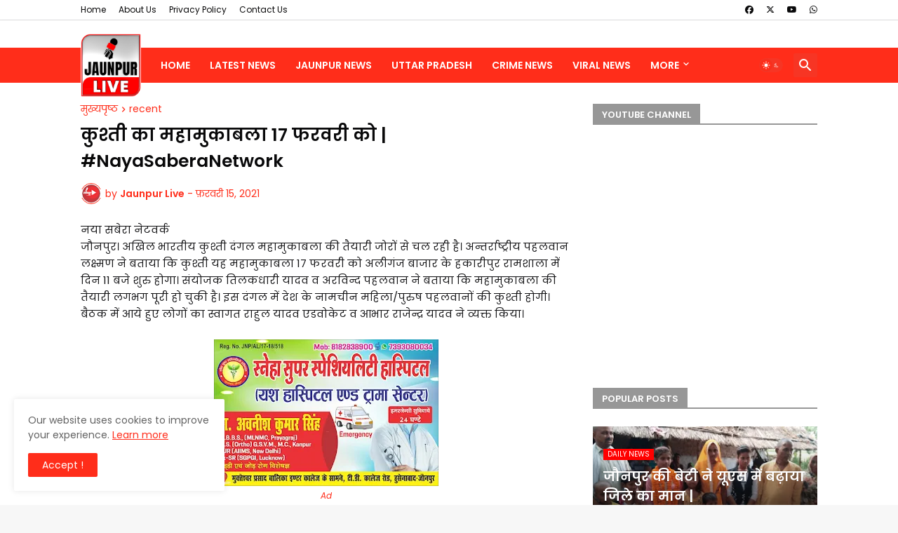

--- FILE ---
content_type: text/html; charset=UTF-8
request_url: https://www.jaunpurlive.com/2021/02/17-nayasaberanetwork.html
body_size: 43485
content:
<!DOCTYPE html>
<html class='ltr' dir='ltr' lang='hi' xmlns='http://www.w3.org/1999/xhtml' xmlns:b='http://www.google.com/2005/gml/b' xmlns:data='http://www.google.com/2005/gml/data' xmlns:expr='http://www.google.com/2005/gml/expr'>
<head>
<script async='async' src='https://news.google.com/swg/js/v1/swg-basic.js' type='application/javascript'></script>
<script>
  (self.SWG_BASIC = self.SWG_BASIC || []).push( basicSubscriptions => {
    basicSubscriptions.init({
      type: "NewsArticle",
      isPartOfType: ["Product"],
      isPartOfProductId: "CAoiEF25J94HnWVskmuVbGsr8XU:openaccess",
      clientOptions: { theme: "light", lang: "hi" },
    });
  });
</script>
<script async='async' crossorigin='anonymous' src='https://pagead2.googlesyndication.com/pagead/js/adsbygoogle.js?client=ca-pub-1853454099672086'></script>
<meta content='text/html; charset=UTF-8' http-equiv='Content-Type'/>
<meta content='width=device-width, initial-scale=1, minimum-scale=1, user-scalable=yes' name='viewport'/>
<title>क&#2369;श&#2381;त&#2368; क&#2366; मह&#2366;म&#2369;क&#2366;बल&#2366; 17 फरवर&#2368; क&#2379; | #NayaSaberaNetwork</title>
<!-- DNS Prefetch -->
<link href='//blogger.googleusercontent.com' rel='dns-prefetch'/>
<link href='//1.bp.blogspot.com' rel='dns-prefetch'/>
<link href='//2.bp.blogspot.com' rel='dns-prefetch'/>
<link href='//3.bp.blogspot.com' rel='dns-prefetch'/>
<link href='//4.bp.blogspot.com' rel='dns-prefetch'/>
<link href='//www.blogger.com' rel='dns-prefetch'/>
<link crossorigin='' href='//fonts.gstatic.com' rel='preconnect'/>
<link href='//resources.blogblog.com' rel='dns-prefetch'/>
<link href='//cdnjs.cloudflare.com' rel='dns-prefetch'/>
<meta content='blogger' name='generator'/>
<link href='https://www.jaunpurlive.com/favicon.ico' rel='icon' type='image/x-icon'/>
<meta content='#ff2d1a' name='theme-color'/>
<link href='https://www.jaunpurlive.com/2021/02/17-nayasaberanetwork.html' rel='canonical'/>
<meta content='Jaunpur Live | Hindi News | Latest Hindi News | Latest News in Hindi | Breaking News | Jaunpur News in Hindi | Jaunpur Latest News | Jaunpur Live' name='description'/>
<link href='https://www.jaunpurlive.com/2021/02/17-nayasaberanetwork.html' hreflang='hi' rel='alternate'/>
<!-- Metadata for Open Graph protocol. See http://ogp.me/. -->
<meta content='hi' property='og:locale'/>
<meta content='article' property='og:type'/>
<meta content='कुश्ती का महामुकाबला 17 फरवरी को | #NayaSaberaNetwork' property='og:title'/>
<meta content='https://www.jaunpurlive.com/2021/02/17-nayasaberanetwork.html' property='og:url'/>
<meta content='Jaunpur Live | Hindi News | Latest Hindi News | Latest News in Hindi | Breaking News | Jaunpur News in Hindi | Jaunpur Latest News | Jaunpur Live' property='og:description'/>
<meta content='Jaunpur Live | जौनपुर लाइव' property='og:site_name'/>
<meta content='https://blogger.googleusercontent.com/img/b/R29vZ2xl/AVvXsEgxlWOjuhB0FmDHzjyPPbWyd6uXupB-UDttQNOKw3bsh1ALQQBjjunty6qsnN3iClsvtbAr4z6Q-j-bG-NBRx2M6NC2__Xlk4fvIQzCHavPTqRqH8ChFrJG9UOdI7P0DcdmpcF-TRe8xpg/w1600-h1600-p-k-no-nu/Ad++%25E0%25A4%25B9%25E0%25A4%25A1%25E0%25A5%258D%25E0%25A4%25A1%25E0%25A5%2580+%25E0%25A4%258F%25E0%25A4%25B5%25E0%25A4%2582+%25E0%25A4%259C%25E0%25A5%258B%25E0%25A4%25A1%25E0%25A4%25BC+%25E0%25A4%25B0%25E0%25A5%258B%25E0%25A4%2597+%25E0%25A4%25B5%25E0%25A4%25BF%25E0%25A4%25B6%25E0%25A4%25B7%25E0%25A5%2587%25E0%25A4%259C%25E0%25A5%258D%25E0%25A4%259E+%25E0%25A4%25A1%25E0%25A5%2589.+%25E0%25A4%2585%25E0%25A4%25B5%25E0%25A4%25A8%25E0%25A5%2580%25E0%25A4%25B6+%25E0%25A4%2595%25E0%25A5%2581%25E0%25A4%25AE%25E0%25A4%25BE%25E0%25A4%25B0+%25E0%25A4%25B8%25E0%25A4%25BF%25E0%25A4%2582%25E0%25A4%25B9+%25E0%25A4%2595%25E0%25A5%2580+%25E0%25A4%25A4%25E0%25A4%25B0%25E0%25A4%25AB+%25E0%25A4%25B8%25E0%25A5%2587+%25E0%25A4%25A8%25E0%25A4%25B5+%25E0%25A4%25B5%25E0%25A4%25B0%25E0%25A5%258D%25E0%25A4%25B7+2021%252C+%25E0%25A4%25AE%25E0%25A4%2595%25E0%25A4%25B0+%25E0%25A4%25B8%25E0%25A4%2582%25E0%25A4%2595%25E0%25A5%258D%25E0%25A4%25B0%25E0%25A4%25BE%25E0%25A4%25A8%25E0%25A5%258D%25E0%25A4%25A4%25E0%25A4%25BF+%25E0%25A4%258F%25E0%25A4%25B5%25E0%25A4%2582+%25E0%25A4%2597%25E0%25A4%25A3%25E0%25A4%25A4%25E0%25A4%2582%25E0%25A4%25A4%25E0%25A5%258D%25E0%25A4%25B0+%25E0%25A4%25A6%25E0%25A4%25BF%25E0%25A4%25B5%25E0%25A4%25B8+%25E0%25A4%2595%25E0%25A5%2580+%25E0%25A4%25B9%25E0%25A4%25BE%25E0%25A4%25B0%25E0%25A5%258D%25E0%25A4%25A6%25E0%25A4%25BF%25E0%25A4%2595+%25E0%25A4%25B6%25E0%25A5%2581%25E0%25A4%25AD%25E0%25A4%2595%25E0%25A4%25BE%25E0%25A4%25AE%25E0%25A4%25A8%25E0%25A4%25BE%25E0%25A4%258F%25E0%25A4%2582.jpeg' property='og:image'/>
<meta content='https://blogger.googleusercontent.com/img/b/R29vZ2xl/AVvXsEgxlWOjuhB0FmDHzjyPPbWyd6uXupB-UDttQNOKw3bsh1ALQQBjjunty6qsnN3iClsvtbAr4z6Q-j-bG-NBRx2M6NC2__Xlk4fvIQzCHavPTqRqH8ChFrJG9UOdI7P0DcdmpcF-TRe8xpg/w320-h209/Ad++%25E0%25A4%25B9%25E0%25A4%25A1%25E0%25A5%258D%25E0%25A4%25A1%25E0%25A5%2580+%25E0%25A4%258F%25E0%25A4%25B5%25E0%25A4%2582+%25E0%25A4%259C%25E0%25A5%258B%25E0%25A4%25A1%25E0%25A4%25BC+%25E0%25A4%25B0%25E0%25A5%258B%25E0%25A4%2597+%25E0%25A4%25B5%25E0%25A4%25BF%25E0%25A4%25B6%25E0%25A4%25B7%25E0%25A5%2587%25E0%25A4%259C%25E0%25A5%258D%25E0%25A4%259E+%25E0%25A4%25A1%25E0%25A5%2589.+%25E0%25A4%2585%25E0%25A4%25B5%25E0%25A4%25A8%25E0%25A5%2580%25E0%25A4%25B6+%25E0%25A4%2595%25E0%25A5%2581%25E0%25A4%25AE%25E0%25A4%25BE%25E0%25A4%25B0+%25E0%25A4%25B8%25E0%25A4%25BF%25E0%25A4%2582%25E0%25A4%25B9+%25E0%25A4%2595%25E0%25A5%2580+%25E0%25A4%25A4%25E0%25A4%25B0%25E0%25A4%25AB+%25E0%25A4%25B8%25E0%25A5%2587+%25E0%25A4%25A8%25E0%25A4%25B5+%25E0%25A4%25B5%25E0%25A4%25B0%25E0%25A5%258D%25E0%25A4%25B7+2021%252C+%25E0%25A4%25AE%25E0%25A4%2595%25E0%25A4%25B0+%25E0%25A4%25B8%25E0%25A4%2582%25E0%25A4%2595%25E0%25A5%258D%25E0%25A4%25B0%25E0%25A4%25BE%25E0%25A4%25A8%25E0%25A5%258D%25E0%25A4%25A4%25E0%25A4%25BF+%25E0%25A4%258F%25E0%25A4%25B5%25E0%25A4%2582+%25E0%25A4%2597%25E0%25A4%25A3%25E0%25A4%25A4%25E0%25A4%2582%25E0%25A4%25A4%25E0%25A5%258D%25E0%25A4%25B0+%25E0%25A4%25A6%25E0%25A4%25BF%25E0%25A4%25B5%25E0%25A4%25B8+%25E0%25A4%2595%25E0%25A5%2580+%25E0%25A4%25B9%25E0%25A4%25BE%25E0%25A4%25B0%25E0%25A5%258D%25E0%25A4%25A6%25E0%25A4%25BF%25E0%25A4%2595+%25E0%25A4%25B6%25E0%25A5%2581%25E0%25A4%25AD%25E0%25A4%2595%25E0%25A4%25BE%25E0%25A4%25AE%25E0%25A4%25A8%25E0%25A4%25BE%25E0%25A4%258F%25E0%25A4%2582.jpeg' property='og:image'/>
<meta content='https://blogger.googleusercontent.com/img/b/R29vZ2xl/AVvXsEgxlWOjuhB0FmDHzjyPPbWyd6uXupB-UDttQNOKw3bsh1ALQQBjjunty6qsnN3iClsvtbAr4z6Q-j-bG-NBRx2M6NC2__Xlk4fvIQzCHavPTqRqH8ChFrJG9UOdI7P0DcdmpcF-TRe8xpg/w320-h209/Ad++%25E0%25A4%25B9%25E0%25A4%25A1%25E0%25A5%258D%25E0%25A4%25A1%25E0%25A5%2580+%25E0%25A4%258F%25E0%25A4%25B5%25E0%25A4%2582+%25E0%25A4%259C%25E0%25A5%258B%25E0%25A4%25A1%25E0%25A4%25BC+%25E0%25A4%25B0%25E0%25A5%258B%25E0%25A4%2597+%25E0%25A4%25B5%25E0%25A4%25BF%25E0%25A4%25B6%25E0%25A4%25B7%25E0%25A5%2587%25E0%25A4%259C%25E0%25A5%258D%25E0%25A4%259E+%25E0%25A4%25A1%25E0%25A5%2589.+%25E0%25A4%2585%25E0%25A4%25B5%25E0%25A4%25A8%25E0%25A5%2580%25E0%25A4%25B6+%25E0%25A4%2595%25E0%25A5%2581%25E0%25A4%25AE%25E0%25A4%25BE%25E0%25A4%25B0+%25E0%25A4%25B8%25E0%25A4%25BF%25E0%25A4%2582%25E0%25A4%25B9+%25E0%25A4%2595%25E0%25A5%2580+%25E0%25A4%25A4%25E0%25A4%25B0%25E0%25A4%25AB+%25E0%25A4%25B8%25E0%25A5%2587+%25E0%25A4%25A8%25E0%25A4%25B5+%25E0%25A4%25B5%25E0%25A4%25B0%25E0%25A5%258D%25E0%25A4%25B7+2021%252C+%25E0%25A4%25AE%25E0%25A4%2595%25E0%25A4%25B0+%25E0%25A4%25B8%25E0%25A4%2582%25E0%25A4%2595%25E0%25A5%258D%25E0%25A4%25B0%25E0%25A4%25BE%25E0%25A4%25A8%25E0%25A5%258D%25E0%25A4%25A4%25E0%25A4%25BF+%25E0%25A4%258F%25E0%25A4%25B5%25E0%25A4%2582+%25E0%25A4%2597%25E0%25A4%25A3%25E0%25A4%25A4%25E0%25A4%2582%25E0%25A4%25A4%25E0%25A5%258D%25E0%25A4%25B0+%25E0%25A4%25A6%25E0%25A4%25BF%25E0%25A4%25B5%25E0%25A4%25B8+%25E0%25A4%2595%25E0%25A5%2580+%25E0%25A4%25B9%25E0%25A4%25BE%25E0%25A4%25B0%25E0%25A5%258D%25E0%25A4%25A6%25E0%25A4%25BF%25E0%25A4%2595+%25E0%25A4%25B6%25E0%25A5%2581%25E0%25A4%25AD%25E0%25A4%2595%25E0%25A4%25BE%25E0%25A4%25AE%25E0%25A4%25A8%25E0%25A4%25BE%25E0%25A4%258F%25E0%25A4%2582.jpeg' name='twitter:image'/>
<meta content='कुश्ती का महामुकाबला 17 फरवरी को | #NayaSaberaNetwork' property='og:title'/>
<meta content='कुश्ती का महामुकाबला 17 फरवरी को | #NayaSaberaNetwork' name='keywords'/>
<!-- Twitter Meta Tags -->
<meta content='summary_large_image' name='twitter:card'/>
<meta content='कुश्ती का महामुकाबला 17 फरवरी को | #NayaSaberaNetwork' name='twitter:title'/>
<meta content='https://www.jaunpurlive.com/2021/02/17-nayasaberanetwork.html' name='twitter:domain'/>
<meta content='Jaunpur Live | Hindi News | Latest Hindi News | Latest News in Hindi | Breaking News | Jaunpur News in Hindi | Jaunpur Latest News | Jaunpur Live' name='twitter:description'/>
<meta content='Jaunpur Live | Hindi News | Latest Hindi News | Latest News in Hindi | Breaking News | Jaunpur News in Hindi | Jaunpur Latest News | Jaunpur Live' name='twitter:creator'/>
<link rel="alternate" type="application/atom+xml" title="Jaunpur Live | ज&#2380;नप&#2369;र ल&#2366;इव - Atom" href="https://www.jaunpurlive.com/feeds/posts/default" />
<link rel="alternate" type="application/rss+xml" title="Jaunpur Live | ज&#2380;नप&#2369;र ल&#2366;इव - RSS" href="https://www.jaunpurlive.com/feeds/posts/default?alt=rss" />
<link rel="service.post" type="application/atom+xml" title="Jaunpur Live | ज&#2380;नप&#2369;र ल&#2366;इव - Atom" href="https://www.blogger.com/feeds/94801993585216177/posts/default" />

<link rel="alternate" type="application/atom+xml" title="Jaunpur Live | ज&#2380;नप&#2369;र ल&#2366;इव - Atom" href="https://www.jaunpurlive.com/feeds/2304768981095880074/comments/default" />
<link href='https://cdnjs.cloudflare.com/ajax/libs/font-awesome/6.5.2/css/brands.min.css' rel='stylesheet'/>
<!-- Theme CSS Style -->
<style id='page-skin-1' type='text/css'><!--
/*
-----------------------------------------------
Name: Jaunpur Live
-----------------------------------------------*/
/*-- Google Poppins Font Family --*/
@font-face{font-family:'Poppins';font-style:italic;font-weight:400;font-display:swap;src:url(https://fonts.gstatic.com/s/poppins/v15/pxiGyp8kv8JHgFVrJJLucXtAKPY.woff2) format('woff2');unicode-range:U+0900-097F,U+1CD0-1CF6,U+1CF8-1CF9,U+200C-200D,U+20A8,U+20B9,U+25CC,U+A830-A839,U+A8E0-A8FB}
@font-face{font-family:'Poppins';font-style:italic;font-weight:400;font-display:swap;src:url(https://fonts.gstatic.com/s/poppins/v15/pxiGyp8kv8JHgFVrJJLufntAKPY.woff2) format('woff2');unicode-range:U+0100-024F,U+0259,U+1E00-1EFF,U+2020,U+20A0-20AB,U+20AD-20CF,U+2113,U+2C60-2C7F,U+A720-A7FF}
@font-face{font-family:'Poppins';font-style:italic;font-weight:400;font-display:swap;src:url(https://fonts.gstatic.com/s/poppins/v15/pxiGyp8kv8JHgFVrJJLucHtA.woff2) format('woff2');unicode-range:U+0000-00FF,U+0131,U+0152-0153,U+02BB-02BC,U+02C6,U+02DA,U+02DC,U+2000-206F,U+2074,U+20AC,U+2122,U+2191,U+2193,U+2212,U+2215,U+FEFF,U+FFFD}
@font-face{font-family:'Poppins';font-style:italic;font-weight:600;font-display:swap;src:url(https://fonts.gstatic.com/s/poppins/v15/pxiDyp8kv8JHgFVrJJLmr19VFteOcEg.woff2) format('woff2');unicode-range:U+0900-097F,U+1CD0-1CF6,U+1CF8-1CF9,U+200C-200D,U+20A8,U+20B9,U+25CC,U+A830-A839,U+A8E0-A8FB}
@font-face{font-family:'Poppins';font-style:italic;font-weight:600;font-display:swap;src:url(https://fonts.gstatic.com/s/poppins/v15/pxiDyp8kv8JHgFVrJJLmr19VGdeOcEg.woff2) format('woff2');unicode-range:U+0100-024F,U+0259,U+1E00-1EFF,U+2020,U+20A0-20AB,U+20AD-20CF,U+2113,U+2C60-2C7F,U+A720-A7FF}
@font-face{font-family:'Poppins';font-style:italic;font-weight:600;font-display:swap;src:url(https://fonts.gstatic.com/s/poppins/v15/pxiDyp8kv8JHgFVrJJLmr19VF9eO.woff2) format('woff2');unicode-range:U+0000-00FF,U+0131,U+0152-0153,U+02BB-02BC,U+02C6,U+02DA,U+02DC,U+2000-206F,U+2074,U+20AC,U+2122,U+2191,U+2193,U+2212,U+2215,U+FEFF,U+FFFD}
@font-face{font-family:'Poppins';font-style:normal;font-weight:400;font-display:swap;src:url(https://fonts.gstatic.com/s/poppins/v15/pxiEyp8kv8JHgFVrJJbecmNE.woff2) format('woff2');unicode-range:U+0900-097F,U+1CD0-1CF6,U+1CF8-1CF9,U+200C-200D,U+20A8,U+20B9,U+25CC,U+A830-A839,U+A8E0-A8FB}
@font-face{font-family:'Poppins';font-style:normal;font-weight:400;font-display:swap;src:url(https://fonts.gstatic.com/s/poppins/v15/pxiEyp8kv8JHgFVrJJnecmNE.woff2) format('woff2');unicode-range:U+0100-024F,U+0259,U+1E00-1EFF,U+2020,U+20A0-20AB,U+20AD-20CF,U+2113,U+2C60-2C7F,U+A720-A7FF}
@font-face{font-family:'Poppins';font-style:normal;font-weight:400;font-display:swap;src:url(https://fonts.gstatic.com/s/poppins/v15/pxiEyp8kv8JHgFVrJJfecg.woff2) format('woff2');unicode-range:U+0000-00FF,U+0131,U+0152-0153,U+02BB-02BC,U+02C6,U+02DA,U+02DC,U+2000-206F,U+2074,U+20AC,U+2122,U+2191,U+2193,U+2212,U+2215,U+FEFF,U+FFFD}
@font-face{font-family:'Poppins';font-style:normal;font-weight:600;font-display:swap;src:url(https://fonts.gstatic.com/s/poppins/v15/pxiByp8kv8JHgFVrLEj6Z11lFc-K.woff2) format('woff2');unicode-range:U+0900-097F,U+1CD0-1CF6,U+1CF8-1CF9,U+200C-200D,U+20A8,U+20B9,U+25CC,U+A830-A839,U+A8E0-A8FB}
@font-face{font-family:'Poppins';font-style:normal;font-weight:600;font-display:swap;src:url(https://fonts.gstatic.com/s/poppins/v15/pxiByp8kv8JHgFVrLEj6Z1JlFc-K.woff2) format('woff2');unicode-range:U+0100-024F,U+0259,U+1E00-1EFF,U+2020,U+20A0-20AB,U+20AD-20CF,U+2113,U+2C60-2C7F,U+A720-A7FF}
@font-face{font-family:'Poppins';font-style:normal;font-weight:600;font-display:swap;src:url(https://fonts.gstatic.com/s/poppins/v15/pxiByp8kv8JHgFVrLEj6Z1xlFQ.woff2) format('woff2');unicode-range:U+0000-00FF,U+0131,U+0152-0153,U+02BB-02BC,U+02C6,U+02DA,U+02DC,U+2000-206F,U+2074,U+20AC,U+2122,U+2191,U+2193,U+2212,U+2215,U+FEFF,U+FFFD}
/*-- Material Icons Font --*/
@font-face{font-family:"Material Icons Round";font-display:swap;font-style:normal;font-weight:400;src:url(https://fonts.gstatic.com/s/materialiconsround/v65/LDItaoyNOAY6Uewc665JcIzCKsKc_M9flwmP.woff2) format("woff2")}.mir{font-family:"Material Icons Round";font-weight:400;font-style:normal;font-size:24px;line-height:1;letter-spacing:normal;text-transform:none;display:inline-block;white-space:nowrap;word-wrap:normal;direction:ltr;-webkit-font-feature-settings:liga;-webkit-font-smoothing:antialiased}@font-face{font-family:"PBT Icons";font-display:block;font-style:normal;font-weight:400;src:url(https://fonts.gstatic.com/s/materialiconsround/v65/LDItaoyNOAY6Uewc665JcIzCKsKc_M9flwmP.woff2) format("woff2")}
/*-- CSS Variables --*/
:root{
--body-font:'Poppins',sans-serif;
--title-font:'Poppins',sans-serif;
--meta-font:'Poppins',sans-serif;
--text-font:'Poppins',sans-serif;
--body-bg-color:#f7f7f7;
--body-bg:#f7f7f7 none repeat fixed top left;
--outer-bg:#ffffff;
--main-color:#ff2d1a;
--title-color:#09090a;
--title-hover-color:#ff2d1a;
--meta-color:#ff2d1a;
--text-color:#161618;
--tag-bg:#ff0000;
--tag-color:#ffffff;
--topbar-bg:#FFFFFF;
--topbar-color:#09090a;
--topbar-hover-color:#ff0000;
--header-bg:#ff2d1a;
--header-color:#FFFFFF;
--header-hover-color:#09090a;
--submenu-bg:#ffffff;
--submenu-color:#161618;
--submenu-hover-color:#ff2d1a;
--mega-bg:#FFFFFF;
--mega-color:#161618;
--mega-hover-color:#ff2d1a;
--mega-meta-color:#979797;
--mobilemenu-bg:#FFFFFF;
--mobilemenu-color:#161618;
--mobilemenu-hover-color:#ff2d1a;
--widget-title-bg:#979797;
--widget-title-color:#ffffff;
--video-widget-bg:#262422;
--video-widget-color:#ffffff;
--video-widget-hover-color:#1A7AFF;
--video-widget-meta-color:#aaaaaa;
--footer-bg:#161618;
--footer-color:#ffffff;
--footer-hover-color:#ff2d1a;
--footer-meta-color:#f7f7f7;
--footer-text-color:#f7f7f7;
--footerbar-bg:#0a0a09;
--footerbar-color:#ffffff;
--footerbar-hover-color:#ff2d1a;
--cookie-bg:#ffffff;
--cookie-color:#626262;
--button-bg:#ff2d1a;
--button-color:#ffffff;
--button-hover-bg:#eb2a18;
--button-hover-color:#ffffff;
--title-font-weight: 700;
--gray-bg:rgba(155,155,155,0.08);
--border-color:rgba(155,155,155,0.1);
--radius:2px;
--avatar-shadow:0px 1px 4px rgba(0,0,0,0.05);
}
html.is-dark{
--body-bg-color:#39393a;
--body-bg:#f7f7f7 none repeat fixed top left;
--outer-bg:#222226;
--title-color:#f6f7f8;
--title-hover-color:#ff2d1a;
--meta-color:#aaa;
--text-color:#d4d6d8;
--tag-bg:#ff0000;
--tag-color:#ffffff;
--topbar-bg:#09090a;
--topbar-color:#f6f7f8;
--topbar-hover-color:#ff2d1a;
--header-bg:#161618;
--header-color:#f6f7f8;
--header-hover-color:#ff2d1a;
--submenu-bg:#09090a;
--submenu-color:#f6f7f8;
--submenu-hover-color:#ff2d1a;
--mega-bg:#09090a;
--mega-color:#f6f7f8;
--mega-hover-color:#ff2d1a;
--mega-meta-color:#aaaaaa;
--mobilemenu-bg:#222226;
--mobilemenu-color:#f6f7f8;
--mobilemenu-hover-color:#ff2d1a;
--widget-title-bg:#161618;
--widget-title-color:#f6f7f8;
--video-widget-bg:#161618;
--video-widget-color:#f6f7f8;
--video-widget-hover-color:#ff2d1a;
--video-widget-meta-color:#aaa;
--footer-bg:#161618;
--footer-color:#f6f7f8;
--footer-hover-color:#ff2d1a;
--footer-meta-color:#aaa;
--footer-text-color:#aaa;
--footerbar-bg:#09090a;
--footerbar-color:#f6f7f8;
--footerbar-hover-color:#ff2d1a;
--cookie-bg:#09090a;
--cookie-color:#d4d6d8;
--button-bg:#ff2d1a;
--button-color:#ffffff;
--button-hover-bg:#eb2a18;
--button-hover-color:#ffffff;
--gray-bg:rgba(255,255,255,0.03);
--border-color:rgba(255,255,255,0.05);
}
html.rtl{
--body-font:'Cairo',Arial,sans-serif;
--menu-font:'Cairo',Arial,sans-serif;
--title-font:'Cairo',Arial,sans-serif;
--text-font:'Cairo',Arial,sans-serif;
}
/*-- Reset CSS --*/
html,body,a,abbr,acronym,address,applet,b,big,blockquote,caption,center,cite,code,dd,del,dfn,div,dl,dt,em,fieldset,font,form,input,button,h1,h2,h3,h4,h5,h6,i,iframe,img,ins,kbd,label,legend,li,object,p,pre,q,s,samp,small,span,strike,strong,sub,sup,table,tbody,td,tfoot,th,thead,tr,tt,u,ul,var{padding:0;margin:0;border:0;outline:none;vertical-align:baseline;background:0 0;text-decoration:none}dl,ul{list-style-position:inside;list-style:none}ul li{list-style:none}caption{text-align:center}img{border:none;position:relative}a,a:visited{text-decoration:none}.clearfix{clear:both}.section,.widget,.widget ul{margin:0;padding:0}a{color:var(--main-color)}a img{border:0}abbr{text-decoration:none}.separator a{text-decoration:none!important;clear:none!important;float:none!important;margin-left:0!important;margin-right:0!important}#Navbar1,#navbar-iframe,.widget-item-control,a.quickedit,.home-link,.feed-links{display:none!important}.center{display:table;margin:0 auto;position:relative}.widget > h2,.widget > h3{display:none}.widget iframe,.widget img{max-width:100%}button,input,select,textarea{background:transparent;font-family:var(--body-font);-webkit-appearance:none;-moz-appearance:none;appearance:none;outline:none;border-radius:0}button{cursor:pointer}input[type="search"]::-webkit-search-cancel-button{-webkit-appearance:none}
/*-- Style CSS --*/
*{box-sizing:border-box}
html{position:relative;word-break:break-word;word-wrap:break-word;text-rendering:optimizeLegibility;-webkit-font-smoothing:antialiased;-webkit-text-size-adjust:100%}
body{position:relative;background:var(--body-bg);background-color:var(--body-bg-color);font-family:var(--body-font);font-size:14px;color:var(--text-color);font-weight:400;font-style:normal;line-height:1.4em}
.rtl{direction:rtl}
h1,h2,h3,h4,h5,h6{font-family:var(--title-font);font-weight:700}
a,input,button{transition:all .0s ease}
#outer-wrapper{position:relative;overflow:hidden;width:100%;max-width:100%;background-color:var(--outer-bg);margin:0 auto;padding:0}
.is-boxed #outer-wrapper{width:1110px;max-width:100%;box-shadow:0 0 20px rgba(0,0,0,0.1)}
.is-dark .is-boxed #outer-wrapper{box-shadow:0 0 20px rgba(0,0,0,0.3)}
.container{position:relative}
.row-x1{width:1050px;max-width:100%}
.row-x2{width:100%}
.flex-c{display:flex;justify-content:center}
.flex-col{display:flex;flex-direction:column}
.flex-sb{display:flex;justify-content:space-between}
#content-wrapper{float:left;width:100%;overflow:hidden;padding:30px 0}
.is-left #content-wrapper > .container,.rtl .is-right #content-wrapper > .container{flex-direction:row-reverse}
.rtl .is-left #content-wrapper > .container{flex-direction:row}
.theiaStickySidebar:before,.theiaStickySidebar:after{content:'';display:table;clear:both}
#main-wrapper{position:relative;width:calc(100% - 350px)}
.no-sidebar #main-wrapper{width:100%}
#sidebar-wrapper{position:relative;width:320px}
.no-sidebar #sidebar-wrapper{display:none}
.entry-image-wrap,.author-avatar-wrap,.comments .avatar-image-container{display:block;position:relative;overflow:hidden;background-color:var(--gray-bg);z-index:5;color:transparent}
.entry-image,.author-avatar{display:block;position:relative;width:100%;height:100%;background-size:cover;background-position:center center;background-repeat:no-repeat;z-index:1;opacity:0;transition:opacity .35s ease,filter 0s ease}
.entry-image.pbt-lazy,.author-avatar.pbt-lazy{opacity:1}
.entry-image-wrap:hover .entry-image,.cs:hover .entry-image-wrap .entry-image{filter:brightness(1.03)}
.entry-image-wrap.is-video:after{display:flex;position:absolute;content:'\e037';top:50%;right:50%;width:38px;height:27px;background-color:rgba(0,0,0,0.5);font-family:'Material Icons Round';font-size:25px;color:#fff;font-weight:400;align-items:center;justify-content:center;z-index:5;transform:translate(50%,-50%);box-sizing:border-box;padding:0 0 0 1px;margin:0;border-radius:6px;box-shadow:0 1px 3px 0 rgba(0,0,0,0.1)}
.entry-image-wrap.sz-1.is-video:after{transform:translate(50%,-50%) scale(.7)}
.entry-image-wrap.sz-2.is-video:after{transform:translate(50%,-50%) scale(.8)}
.entry-image-wrap.is-video:hover:after,.cs:hover .entry-image-wrap.is-video:after{background-color:#f50000}
.cs .entry-image-wrap.is-video:after{top:15px;right:15px;transform:translate(0)}
.rtl .cs .entry-image-wrap.is-video:after{left:15px;right:unset}
.entry-header{display:flex;flex-direction:column}
.entry-category{display:flex;align-items:center;height:16px;background-color:var(--tag-bg);font-size:10px;color:var(--tag-color);font-weight:400;text-transform:uppercase;line-height:1;padding:0 6px}
.entry-image-wrap .entry-category{position:absolute;left:0px;bottom:0;z-index:2}
.rtl .entry-image-wrap .entry-category{left:unset;right:0}
.entry-title{color:var(--title-color);font-weight:var(--title-font-weight);line-height:1.5em}
.entry-title a{display:block;color:var(--title-color)}
.entry-title a:hover{color:var(--title-hover-color)}
.entry-meta{display:flex;font-size:12px;color:var(--meta-color);font-weight:400;margin:4px 0 0}
.entry-meta .mi{display:flex}
.entry-meta .mi,.entry-meta .sp{margin:0 4px 0 0}
.rtl .entry-meta .mi,.rtl .entry-meta .sp{margin:0 0 0 4px}
.entry-meta .author-name{color:var(--main-color);font-weight:600}
.excerpt{font-family:var(--text-font);line-height:1.5em}
.cs .entry-inner{display:block;position:relative;width:100%;height:100%;overflow:hidden}
.before-mask:before{content:'';position:absolute;left:0;right:0;bottom:0;height:80%;background-image:linear-gradient(to bottom,rgba(0,0,0,0) 25%,rgba(0,0,0,0.5));-webkit-backface-visibility:hidden;backface-visibility:hidden;z-index:2;opacity:1;margin:0;transition:opacity .25s ease}
.entry-info{position:absolute;left:0;bottom:0;width:100%;background:linear-gradient(to bottom,rgba(0,0,0,0),rgba(0,0,0,0.5));overflow:hidden;z-index:10;padding:15px}
.entry-info .entry-title{color:#fff;text-shadow:0 1px 2px rgba(0,0,0,0.1)}
.entry-info .entry-meta{color:#c5c5ca;text-shadow:0 1px 2px rgba(0,0,0,0.1)}
.entry-info .entry-meta .author-name{color:#d5d5da;font-weight:500}
.entry-info .entry-category{width:-moz-fit-content;width:fit-content;margin:0 0 10px}
.btn{position:relative;border-radius:var(--radius)}
.error-msg{display:flex;align-items:center;font-size:14px;color:var(--meta-color);padding:20px 0;font-weight:400}
.loader{position:relative;width:100%;height:100%;overflow:hidden;display:flex;align-items:center;justify-content:center;margin:0}
.loader:after{content:'';display:block;width:30px;height:30px;box-sizing:border-box;margin:0;border:2px solid var(--main-color);border-right-color:var(--border-color);border-radius:100%;animation:spinner .65s infinite linear;transform-origin:center}
@keyframes spinner{0%{-webkit-transform:rotate(0deg);transform:rotate(0deg)}to{-webkit-transform:rotate(1turn);transform:rotate(1turn)}}
.social a:before{display:block;font-family:'Font Awesome 6 Brands';font-style:normal;font-weight:400}
.social .twitter a:before,.social .x a:before{content:'\e61b'}
.social .rss a:before,.social .share a:before,.social .email a:before,.social .external-link a:before{content:'\e0e5';font-family:'Material Icons Round'}
.social .share a:before{content:'\e80d'}
.social .email a:before{content:'\e0be'}
.social .external-link a:before{content:'\e89e'}
.social-bg .blogger a,.social-bg-hover .blogger a:hover{background-color:#ff5722}
.social-bg .apple a,.social-bg-hover .apple a:hover{background-color:#333}
.social-bg .amazon a,.social-bg-hover .amazon a:hover{background-color:#fe9800}
.social-bg .microsoft a,.social-bg-hover .microsoft a:hover{background-color:#0067B8}
.social-bg .facebook a,.social-bg .facebook-f a,.social-bg-hover .facebook a:hover,.social-bg-hover .facebook-f a:hover{background-color:#3b5999}
.social-bg .twitter a,.social-bg .x-twitter a,.social-bg .x a,.social-bg-hover .twitter a:hover,.social-bg-hover .x-twitter a:hover,.social-bg-hover .x a:hover{background-color:#000}
.social-bg .youtube a,.social-bg-hover .youtube a:hover{background-color:#f50000}
.social-bg .instagram a,.social-bg-hover .instagram a:hover{background:linear-gradient(15deg,#ffb13d,#dd277b,#4d5ed4)}
.social-bg .pinterest a,.social-bg .pinterest-p a,.social-bg-hover .pinterest a:hover,.social-bg-hover .pinterest-p a:hover{background-color:#ca2127}
.social-bg .dribbble a,.social-bg-hover .dribbble a:hover{background-color:#ea4c89}
.social-bg .linkedin a,.social-bg-hover .linkedin a:hover{background-color:#0077b5}
.social-bg .tumblr a,.social-bg-hover .tumblr a:hover{background-color:#365069}
.social-bg .twitch a,.social-bg-hover .twitch a:hover{background-color:#6441a5}
.social-bg .rss a,.social-bg-hover .rss a:hover{background-color:#ffc200}
.social-bg .skype a,.social-bg-hover .skype a:hover{background-color:#00aff0}
.social-bg .stumbleupon a,.social-bg-hover .stumbleupon a:hover{background-color:#eb4823}
.social-bg .vk a,.social-bg-hover .vk a:hover{background-color:#4a76a8}
.social-bg .stack-overflow a,.social-bg-hover .stack-overflow a:hover{background-color:#f48024}
.social-bg .github a,.social-bg-hover .github a:hover{background-color:#24292e}
.social-bg .soundcloud a,.social-bg-hover .soundcloud a:hover{background:linear-gradient(#ff7400,#ff3400)}
.social-bg .behance a,.social-bg-hover .behance a:hover{background-color:#191919}
.social-bg .digg a,.social-bg-hover .digg a:hover{background-color:#1b1a19}
.social-bg .delicious a,.social-bg-hover .delicious a:hover{background-color:#0076e8}
.social-bg .codepen a,.social-bg-hover .codepen a:hover{background-color:#000}
.social-bg .flipboard a,.social-bg-hover .flipboard a:hover{background-color:#f52828}
.social-bg .reddit a,.social-bg-hover .reddit a:hover{background-color:#ff4500}
.social-bg .whatsapp a,.social-bg-hover .whatsapp a:hover{background-color:#3fbb50}
.social-bg .messenger a,.social-bg-hover .messenger a:hover{background-color:#0084ff}
.social-bg .snapchat a,.social-bg-hover .snapchat a:hover{background-color:#ffe700}
.social-bg .telegram a,.social-bg-hover .telegram a:hover{background-color:#179cde}
.social-bg .steam a,.social-bg-hover .steam a:hover{background:linear-gradient(5deg,#0d89bc,#112c5b,#0d1c47)}
.social-bg .discord a,.social-bg-hover .discord a:hover{background-color:#7289da}
.social-bg .quora a,.social-bg-hover .quora a:hover{background-color:#b92b27}
.social-bg .tiktok a,.social-bg-hover .tiktok a:hover{background-color:#fe2c55}
.social-bg .share a,.social-bg-hover .share a:hover{background-color:var(--meta-color)}
.social-bg .email a,.social-bg-hover .email a:hover{background-color:#888}
.social-bg .line a,.social-bg-hover .line a:hover{background-color:#07b53b}
.social-bg .external-link a,.social-bg-hover .external-link a:hover{background-color:var(--title-color)}
.social-color .blogger a,.social-color-hover .blogger a:hover{color:#ff5722}
.social-color .apple a,.social-color-hover .apple a:hover{color:#333}
.social-color .amazon a,.social-color-hover .amazon a:hover{color:#fe9800}
.social-color .microsoft a,.social-color-hover .microsoft a:hover{color:#0067B8}
.social-color .facebook a,.social-color .facebook-f a,.social-color-hover .facebook a:hover,.social-color-hover .facebook-f a:hover{color:#3b5999}
.social-color .twitter a,.social-color .x-twitter a,.social-color .x a,.social-color-hover .twitter a:hover,.social-color-hover .x-twitter a:hover,.social-color-hover .x a:hover{color:#000}
.social-color .youtube a,.social-color-hover .youtube a:hover{color:#f50000}
.social-color .instagram a,.social-color-hover .instagram a:hover{color:#dd277b}
.social-color .pinterest a,.social-color .pinterest-p a,.social-color-hover .pinterest a:hover,.social-color-hover .pinterest-p a:hover{color:#ca2127}
.social-color .dribbble a,.social-color-hover .dribbble a:hover{color:#ea4c89}
.social-color .linkedin a,.social-color-hover .linkedin a:hover{color:#0077b5}
.social-color .tumblr a,.social-color-hover .tumblr a:hover{color:#365069}
.social-color .twitch a,.social-color-hover .twitch a:hover{color:#6441a5}
.social-color .rss a,.social-color-hover .rss a:hover{color:#ffc200}
.social-color .skype a,.social-color-hover .skype a:hover{color:#00aff0}
.social-color .stumbleupon a,.social-color-hover .stumbleupon a:hover{color:#eb4823}
.social-color .vk a,.social-color-hover .vk a:hover{color:#4a76a8}
.social-color .stack-overflow a,.social-color-hover .stack-overflow a:hover{color:#f48024}
.social-color .github a,.social-color-hover .github a:hover{color:#24292e}
.social-color .soundcloud a,.social-color-hover .soundcloud a:hover{color:#ff7400}
.social-color .behance a,.social-color-hover .behance a:hover{color:#191919}
.social-color .digg a,.social-color-hover .digg a:hover{color:#1b1a19}
.social-color .delicious a,.social-color-hover .delicious a:hover{color:#0076e8}
.social-color .codepen a,.social-color-hover .codepen a:hover{color:#000}
.social-color .flipboard a,.social-color-hover .flipboard a:hover{color:#f52828}
.social-color .reddit a,.social-color-hover .reddit a:hover{color:#ff4500}
.social-color .whatsapp a,.social-color-hover .whatsapp a:hover{color:#3fbb50}
.social-color .messenger a,.social-color-hover .messenger a:hover{color:#0084ff}
.social-color .snapchat a,.social-color-hover .snapchat a:hover{color:#ffe700}
.social-color .telegram a,.social-color-hover .telegram a:hover{color:#179cde}
.social-color .steam a,.social-color-hover .steam a:hover{color:#112c5b}
.social-color .discord a,.social-color-hover .discord a:hover{color:#7289da}
.social-color .quora a,.social-color-hover .quora a:hover{color:#b92b27}
.social-color .tiktok a,.social-color-hover .tiktok a:hover{color:#fe2c55}
.social-color .share a,.social-color-hover .share a:hover{color:var(--meta-color)}
.social-color .email a,.social-color-hover .email a:hover{color:#888}
.social-color .line a,.social-color-hover .line a:hover{color:#07b53b}
.social-color .external-link a,.social-color-hover .external-link a:hover{color:var(--title-color)}
.social-bg .threads a,.social-bg-hover .threads a:hover{background-color:#000}
.social-color .threads a,.social-color-hover .threads a:hover{color:#000}
.social-bg .mastodon a,.social-bg-hover .mastodon a:hover{background-color:#6364ff}
.social-color .mastodon a,.social-color-hover .mastodon a:hover{color:#6364ff}
.social-bg .bluesky a,.social-bg-hover .bluesky a:hover{background-color:#08f}
.social-color .bluesky a,.social-color-hover .bluesky a:hover{color:#08f}
#header-wrapper{float:left;width:100%;z-index:50}
.topbar-wrap{position:relative;float:left;width:100%;height:28px;background-color:var(--topbar-bg);z-index:1;margin-bottom: 40px;box-shadow: rgba(0, 0, 0, 0.02) 0px 1px 3px 0px, rgba(27, 31, 35, 0.15) 0px 0px 0px 1px;}
.topbar .widget:last-child{display:flex;flex:1;justify-content:flex-end}
.topbar .link-list{display:flex;flex-wrap:wrap}
.topbar .link-list li + li{margin:0 0 0 18px}
.rtl .topbar .link-list li + li{margin:0 18px 0 0}
.topbar .link-list a{display:block;font-size:12px;color:var(--topbar-color);line-height:28px}
.topbar .link-list a:hover{color:var(--topbar-hover-color)}
.topbar .social-icons{display:flex;flex-wrap:wrap}
.topbar .social-icons li + li{margin:0 0 0 18px}
.rtl .topbar .social-icons li + li{margin:0 18px 0 0}
.topbar .social-icons a{display:block;font-size:12px;color:var(--topbar-color);line-height:28px}
.topbar .social-icons .rss a,.topbar .social-icons .email a,.topbar .social-icons .external-link a{font-size:15px}
.topbar .social-icons a:hover{color:var(--topbar-hover-color)}
.main-header,.header-inner,.header-header{float:left;width:100%;height:50px;background-color:var(--header-bg)}
.header-inner{background-color:rgba(0,0,0,0)}
.header-inner.is-fixed{position:fixed;top:-60px;left:0;width:100%;z-index:990;backface-visibility:hidden;visibility:hidden;opacity:0;transition:all .25s ease}
.header-inner.is-fixed.show{top:0;opacity:1;visibility:visible;margin:0}
.is-boxed .header-header{float:none;width:1110px;max-width:100%;margin:0 auto;padding:0}
.header-items{position:relative;display:flex;flex-wrap:wrap;justify-content:space-between}
.flex-left{display:flex;align-items:center;z-index:15}
.flex-right{display:flex;align-items:center;position:absolute;top:0;right:0;height:50px;z-index:15}
.rtl .flex-right{left:0;right:unset}
.main-logo{display:flex;align-items:center;flex-shrink:0;height:50px;margin:0 14px 0 0}
.rtl .main-logo{margin:0 0 0 14px}
.main-logo img{display:block;width:auto;height:auto;max-height:90px}
.main-logo .title{max-width:100%;font-size:25px;color:var(--header-color);line-height:40px;font-weight:700;overflow:hidden;white-space:nowrap;text-overflow:ellipsis}
.main-logo .title a{color:var(--header-color)}
.main-logo .title a:hover{color:var(--header-hover-color)}
.main-logo #h1-off{display:none;visibility:hidden}
#newspot-pro-main-nav{z-index:10}
#newspot-pro-main-nav .widget,#newspot-pro-main-nav .widget > .widget-title{display:none}
#newspot-pro-main-nav .show-menu{display:block}
#newspot-pro-main-nav ul#newspot-pro-main-nav-menu{display:flex;height:50px}
#newspot-pro-main-nav ul > li{position:relative;display:flex;flex-shrink:0}
#newspot-pro-main-nav-menu > li > a{position:relative;display:flex;font-family:var(--menu-font);font-size:14px;color:var(--header-color);font-weight:700;align-items:center;text-transform:uppercase;padding:0 14px}
#newspot-pro-main-nav-menu > li:hover > a{color:var(--header-hover-color)}
#newspot-pro-main-nav ul > li > ul,#newspot-pro-main-nav ul > li > .ul{position:absolute;left:0;top:60px;width:180px;background-color:var(--submenu-bg);z-index:99999;padding:7px 0;backface-visibility:hidden;visibility:hidden;opacity:0;box-shadow:0 1px 2px rgba(0,0,0,0.1),0 5px 10px 0 rgba(0,0,0,0.1)}
.rtl #newspot-pro-main-nav ul > li > ul,.rtl #newspot-pro-main-nav ul > li > .ul{left:auto;right:0}
#newspot-pro-main-nav ul > li > ul > li > ul{position:absolute;top:-7px;left:100%;margin:0}
.rtl #newspot-pro-main-nav ul > li > ul > li > ul{left:unset;right:100%}
#newspot-pro-main-nav ul > li > ul > li{display:block;float:none;position:relative}
.rtl #newspot-pro-main-nav ul > li > ul > li{float:none}
#newspot-pro-main-nav ul > li > ul > li a{position:relative;display:block;font-size:14px;color:var(--submenu-color);padding:7px 14px}
#newspot-pro-main-nav ul > li > ul > li:hover > a{color:var(--submenu-hover-color)}
#newspot-pro-main-nav ul > li.has-sub > a:after{content:'\e5cf';font-family:'Material Icons Round';font-size:16px;font-weight:400;margin:-4px 0 0 2px}
.rtl #newspot-pro-main-nav ul > li.has-sub > a:after{margin:-4px 2px 0 0}
#newspot-pro-main-nav ul > li > ul > li.has-sub > a:after{content:'\e5cc';float:right;margin:0}
.rtl #newspot-pro-main-nav ul > li > ul > li.has-sub > a:after{content:'\e5cb';float:left;margin:0}
#newspot-pro-main-nav ul ul,#newspot-pro-main-nav ul .ul{transition:all .17s ease}
#newspot-pro-main-nav ul > li:hover > ul,#newspot-pro-main-nav ul > li:hover > .ul,#newspot-pro-main-nav ul > li > ul > li:hover > ul{visibility:visible;opacity:1;transform:translate3d(0,0,0);margin:0}
#newspot-pro-main-nav .mega-menu{position:static!important}
#newspot-pro-main-nav .mega-menu > .ul{width:100%;background-color:var(--mega-bg);overflow:hidden;padding:20px}
.mega-menu .mega-items{display:grid;grid-template-columns:repeat(5,1fr);column-gap:20px}
.mega-menu .mega-items.no-items{grid-template-columns:1fr}
.mega-items .mega-item{--title-color:var(--mega-color);--title-hover-color:var(--mega-hover-color);--meta-color:var(--mega-meta-color);width:100%;display:flex;flex-direction:column}
.mega-item .entry-image-wrap{width:100%;height:114px;z-index:1;margin:0 0 8px}
.mega-item .entry-title{font-size:14px}
.mega-menu .error-msg{justify-content:center}
.mobile-menu-toggle{display:none;height:34px;font-size:26px;color:var(--header-color);align-items:center;padding:0 13px 0 16px}
.rtl .mobile-menu-toggle{padding:0 16px 0 13px}
.mobile-menu-toggle:after{content:'\e5d2';font-family:'Material Icons Round';font-weight:400}
.mobile-menu-toggle:hover{color:var(--header-hover-color)}
.toggle-wrap{background-color:var(--header-bg);display:flex;align-items:center;z-index:20}
.darkmode-toggle{display:flex;align-items:center;position:relative;width:34px;height:20px;background-color:var(--gray-bg);font-size:12px;color:var(--header-color);margin:0 15px 0 0;border-radius:20px}
.rtl .darkmode-toggle{margin:0 0 0 15px}
.darkmode-toggle:before{position:absolute;left:2px;content:'\e518';font-family:'PBT Icons';width:16px;height:16px;background-color:var(--header-bg);flex-shrink:0;font-weight:400;line-height:16px;text-align:center;z-index:2;border-radius:50%;box-shadow:0 0 2px rgba(0,0,0,0.1);transition:left .17s ease}
.is-dark .darkmode-toggle:before{content:'\ea46';left:16px}
.rtl .darkmode-toggle:before{left:16px}
.rtl.is-dark .darkmode-toggle:before{left:2px}
.darkmode-toggle:after{position:absolute;right:4px;content:'\ea46';font-family:'Material Icons Round';width:10px;height:10px;flex-shrink:0;font-size:8px;font-weight:400;line-height:10px;text-align:center;opacity:.5;transition:right .17s ease}
.is-dark .darkmode-toggle:after{content:'\e518';right:20px}
.rtl .darkmode-toggle:after{right:20px}
.rtl.is-dark .darkmode-toggle:after{right:4px}
.darkmode-toggle:hover:before{color:var(--header-hover-color)}
.search-toggle{display:flex;align-items:center;justify-content:center;width:34px;height:34px;background-color:var(--gray-bg);color:var(--header-color);font-size:24px;cursor:pointer;border-radius:var(--radius)}
.search-toggle:before{display:block;content:'\e8b6';font-family:'Material Icons Round';font-weight:400}
.search-toggle:hover{color:var(--header-hover-color)}
#main-search-wrap{display:none;position:absolute;top:0;right:0;width:100%;height:60px;background-color:var(--header-bg);z-index:25}
.rtl #main-search-wrap{left:0;right:unset}
@-webkit-keyframes showSearch{0%{width:80%;opacity:0}100%{width:100%;opacity:1}}
.main-search{position:relative;float:right;width:100%;height:100%;display:flex;align-items:center;animation:showSearch .17s ease}
.rtl .main-search{float:left}
.main-search .search-form{display:flex;flex:1;height:34px}
.main-search .search-input{width:100%;flex:1;font-family:inherit;font-size:15px;color:var(--header-color);font-weight:400;text-align:left}
.rtl .main-search .search-input{text-align:right}
.main-search .search-input::placeholder{color:var(--header-color);opacity:.65;outline:none}
.main-search .search-toggle:before{content:'\e5cd'}
.overlay{visibility:hidden;opacity:0;position:fixed;top:0;left:0;right:0;bottom:0;background-color:rgba(17,17,17,0.3);z-index:1000;-webkit-backdrop-filter:saturate(100%) blur(1px);-ms-backdrop-filter:saturate(100%) blur(1px);-o-backdrop-filter:saturate(100%) blur(1px);backdrop-filter:saturate(100%) blur(1px);margin:0;transition:all .25s ease}
#slide-menu{display:none;position:fixed;width:300px;height:100%;top:0;left:0;bottom:0;background-color:var(--mobilemenu-bg);overflow:hidden;z-index:1010;left:0;-webkit-transform:translateX(-100%);transform:translateX(-100%);visibility:hidden;box-shadow:3px 0 10px rgba(0,0,0,0.1);transition:all .25s ease}
.rtl #slide-menu{left:unset;right:0;-webkit-transform:translateX(100%);transform:translateX(100%)}
.nav-active #slide-menu,.rtl .nav-active #slide-menu{-webkit-transform:translateX(0);transform:translateX(0);visibility:visible}
.slide-menu-header{height:60px;background-color:var(--header-bg);overflow:hidden;display:flex;align-items:center;justify-content:space-between;box-shadow:0 0 10px rgba(0,0,0,0.1)}
.mobile-logo{display:flex;flex:1;width:100%;overflow:hidden;padding:0 0 0 20px}
.rtl .mobile-logo{padding:0 20px 0 0}
.mobile-logo .homepage{max-width:100%;font-size:25px;color:var(--header-color);line-height:40px;font-weight:700;overflow:hidden;white-space:nowrap;text-overflow:ellipsis}
.mobile-logo .homepage:hover{color:var(--header-hover-color)}
.mobile-logo .logo-img img{display:block;width:auto;max-width:100%;height:auto;max-height:40px}
.hide-mobile-menu{display:flex;height:100%;color:var(--header-color);font-size:26px;align-items:center;z-index:20;padding:0 15px}
.hide-mobile-menu:before{content:'\e5cd';font-family:'Material Icons Round';font-weight:400}
.hide-mobile-menu:hover{color:var(--header-hover-color)}
.slide-menu-flex{display:flex;height:calc(100% - 60px);flex-direction:column;justify-content:space-between;overflow:hidden;overflow-y:auto;-webkit-overflow-scrolling:touch}
.mobile-menu{padding:20px}
.mobile-menu .m-sub{display:none;grid-column:1/3;overflow:hidden}
.mobile-menu ul li a{display:block;font-size:14px;color:var(--mobilemenu-color);font-weight:400;padding:10px 0}
.mobile-menu > ul > li > a{font-family:var(--menu-font);font-weight:700;text-transform:uppercase}
.mobile-menu li.has-sub{display:grid;grid-template-columns:1fr 34px}
.mobile-menu .submenu-toggle{display:block;align-self:center;font-size:24px;color:var(--mobilemenu-color);text-align:right}
.rtl .mobile-menu .submenu-toggle{text-align:left}
.mobile-menu .submenu-toggle:before{content:'\e5cf';font-family:'Material Icons Round';font-weight:400}
.mobile-menu .expanded > .submenu-toggle:before{content:'\e5ce'}
.mobile-menu ul li a:hover,.mobile-menu .submenu-toggle:hover{color:var(--mobilemenu-hover-color)}
.mobile-menu li.has-sub li a{font-size:14px;opacity:.75;padding:10px}
.mobile-menu li.has-sub li li a{padding:10px 20px}
.mm-footer{padding:20px}
.mm-footer .mm-social{margin:0 0 10px}
.mm-footer ul{display:flex;flex-wrap:wrap}
.mm-footer li{margin:0 15px 0 0}
.rtl .mm-footer li{margin:0 0 0 15px}
.mm-footer li:last-child{margin:0}
.mm-footer .mm-menu li{margin-top:5px}
.mm-footer a{display:block;font-size:14px;color:var(--mobilemenu-color)}
.mm-footer .rss a,.mm-footer .email a,.mm-footer .external-link a{font-size:18px}
.mm-footer a:hover{color:var(--mobilemenu-hover-color)}
#header-ads-wrap{float:left;width:100%}
.header-ads .widget{position:relative;margin:30px 0 0}
#ticker-wrapper,#ticker .widget{float:left;width:100%}
#ticker .widget{display:none;align-items:flex-start;margin:30px 0 0;background-color: #09090a;
padding: 8px;}
#ticker .widget.is-visible,#ticker .widget.PopularPosts{display:flex}
.ticker .widget-title{display:flex;align-items:center;height:20px;background-color: #ff0000;color:var(--widget-title-color);padding:0 9px;margin:0 10px 0 0}
.rtl .ticker .widget-title{margin:0 0 0 10px}
.ticker .widget-title .title{font-size:12px;font-weight:600;text-transform:uppercase}
.ticker .widget-content{display:flex;justify-content:space-between;flex:1;height:20px}
.ticker .loader{justify-content:flex-start}
.ticker .loader:after{width:16px;height:16px;border-width:1.5px}
.ticker .error-msg{max-width:100%;overflow:hidden;white-space:nowrap;text-overflow:ellipsis;padding:0}
.ticker-items{position:relative;display:flex;align-items:center;flex:1;overflow:hidden}
.ticker-item{position:absolute;top:0;left:0;width:100%;opacity:0;visibility:hidden;transform:translate3d(5px,0,0);pointer-events:none;transition:all .85s ease}
.rtl .ticker-item{left:unset;right:0;transform:translate3d(-10px,0,0)}
.ticker-item.active{opacity:1;visibility:visible;transform:translate3d(0,0,0);pointer-events:initial}
.ticker-item .entry-title{height:20px;display:flex;font-size:14px;font-weight:500;line-height:20px}
.ticker-item .entry-title a{max-width:100%;overflow:hidden;white-space:nowrap;text-overflow:ellipsis;color: #ffffff;}
.ticker-nav{display:grid;grid-template-columns:repeat(2,1fr);grid-gap:5px;padding:0 0 0 10px}
.rtl .ticker-nav{padding:0 10px 0 0}
.ticker-nav button{display:flex;width:20px;height:20px;font-size:18px;color:var(--title-color);align-items:center;justify-content:center;border:1px solid var(--border-color)}
.ticker-nav button:hover{background-color:var(--button-bg);color:var(--button-color);border-color:var(--button-bg)}
.ticker-nav button:before{display:block;font-family:'Material Icons Round'}
.ticker-nav .tn-prev:before,.rtl .ticker-nav .tn-next:before{content:'\e5cb'}
.ticker-nav .tn-next:before,.rtl .ticker-nav .tn-prev:before{content:'\e5cc'}
#featured-wrapper,#featured .widget,#featured .widget-content{float:left;width:100%;margin:0}
#featured .widget{display:none;margin:30px 0 0}
#featured .widget.is-visible,#featured .widget.PopularPosts{display:block}
#featured .widget-content{display:flex;align-items:center;justify-content:center;min-height:382px;margin:0}
#featured .error-msg{padding:0}
.featured-items{width:100%;display:grid;grid-template-columns:repeat(2,1fr);grid-gap:2px}
.featured-grid{display:grid;grid-template-columns:repeat(2,1fr);grid-gap:2px}
.featured-item{width:100%;height:190px}
.featured-item.item-0{height:100%}
.featured-item .entry-image-wrap{width:100%;height:100%}
.featured-item.item-0 .entry-info{padding:20px}
.featured-item .entry-title{font-size:15px}
.featured-item.item-0 .entry-title{font-size:25px}
.featured-item .entry-meta{flex-wrap:wrap}
.featured-items .cs.item-0 .entry-image-wrap.is-video:after{top:20px;right:20px}
.rtl .featured-items .cs.item-0 .entry-image-wrap.is-video:after{left:20px;right:unset}
.type-feat1 .featured-item.item-1{grid-column:1/3}
.type-feat1 .featured-item.item-1 .entry-title{font-size:19px}
.type-feat3 .featured-items{grid-template-columns:repeat(3, 1fr)}
.type-feat3 .featured-grid{grid-column:2/4}
.type-feat3 .featured-item.item-0 .entry-info{padding:15px}
.type-feat3 .featured-item .entry-title{font-size:17px}
.type-feat3 .featured-item.item-0 .entry-title{font-size:21px}
.title-wrap{display:flex;justify-content:space-between;height:30px;margin:0 0 25px;border-bottom:2px solid var(--widget-title-bg)}
.title-wrap > *{display:flex;align-items:center}
.title-wrap > .title{height:30px;background-color:var(--widget-title-bg);font-family:var(--title-font);font-size:13px;color:var(--widget-title-color);font-weight:600;text-transform:uppercase;padding:0 13px}
.title-wrap > .title-link{font-size:13px;color:var(--meta-color)}
.title-wrap > .title-link:hover{color:var(--main-color)}
.content-section,.content-section .content-block{float:left;width:100%}
.content-section .widget{display:none;float:left;width:100%;margin:0 0 30px}
.content-section .widget.column-style{width:calc((100% - 25px) / 2)}
.content-section .widget[data-align="right"]{float:right}
.content-section .widget.is-visible{display:flex;flex-direction:column}
.content-section .widget.is-ad{display:block}
#content-section-2 .widget:last-child{margin:0}
.content-section .loader{height:180px}
.block-items{display:grid;grid-template-columns:repeat(2,1fr);align-items:start;grid-gap:25px}
.block-item{display:flex;flex-direction:column}
.block-items .item-0 .entry-image-wrap{width:100%;height:180px;margin:0 0 12px}
.block-items .item-0 .entry-title{font-size:18px}
.block-items .item-0 .entry-excerpt{font-size:13px;margin:10px 0 0}
.block-items .item-0 .entry-meta{flex-wrap:wrap;margin:10px 0 0}
.block-list{display:grid;grid-template-columns:1fr;grid-gap:5px}
.block-list .block-item{flex-direction:row}
.block-list .entry-header{flex:1}
.block-list .entry-image-wrap{width:98px;height:65px;margin:0 13px 0 0}
.rtl .block-list .entry-image-wrap{margin:0 0 0 13px}
.block-list .entry-title{font-size:14px}
.grid-items{display:grid;grid-template-columns:repeat(3,1fr);grid-gap:25px}
.grid-item{display:flex;flex-direction:column}
.grid-item .entry-image-wrap{width:100%;height:130px;margin:0 0 10px}
.grid-item .entry-title{font-size:14px}
.grid2-items{display:grid;grid-template-columns:repeat(2,1fr);grid-gap:25px}
.grid2-item{display:flex;flex-direction:column;width:100%}
.grid2-item .entry-image-wrap{width:100%;height:180px;margin:0 0 12px}
.grid2-item .entry-title{font-size:16px}
.grid2-item .entry-meta{flex-wrap:wrap}
.video-style .widget-content{--title-color:var(--video-widget-color);--title-hover-color:var(--video-widget-hover-color);--meta-color:var(--video-widget-meta-color)}
.video-style .title-wrap{margin:0}
.video-style .widget-content{background-color:var(--video-widget-bg);padding:20px}
.video-items{display:grid;grid-template-columns:1fr;align-items:start;grid-gap:25px}
.video-style .video-items{grid-gap:20px}
.video-items .cs .entry-inner{height:250px}
.video-items .cs .entry-image-wrap{width:100%;height:100%}
.video-items .cs .entry-title{font-size:23px}
.video-items .cs .entry-excerpt{font-size:14px;margin:10px 0 0}
.video-items .cs .entry-meta{flex-wrap:wrap}
.video-grid{display:grid;grid-template-columns:repeat(3,1fr);grid-gap:25px}
.video-style .video-grid{grid-gap:20px}
.video-grid .video-item{display:flex;flex-direction:column}
.video-grid .entry-image-wrap{width:100%;height:130px;margin:0 0 10px}
.video-style .video-grid .entry-image-wrap{height:120px}
.video-grid .entry-title{font-size:14px}
.video-style .video-grid{--title-font-weight:600}
.column-items{display:grid;grid-template-columns:1fr;grid-gap:25px}
.col-item{display:flex}
.col-item .entry-inner{height:180px}
.col-item .entry-image-wrap{width:98px;height:65px;margin:0 13px 0 0}
.rtl .col-item .entry-image-wrap{margin:0 0 0 13px}
.col-item .entry-inner .entry-image-wrap{width:100%;height:100%;margin:0}
.col-item .entry-header:not(.entry-info){flex:1}
.col-item .entry-title{font-size:14px}
.col-item .entry-inner .entry-title{font-size:19px}
.col-item .entry-inner .entry-meta{flex-wrap:wrap}
#main{float:left;width:100%}
.is-home .has-margin #main{margin:0 0 30px}
.queryMessage .query-info{display:flex;align-items:center;font-family:var(--title-font);font-size:17px;color:var(--title-color);font-weight:700;text-transform:uppercase;margin:0 0 20px}
.no-posts .queryMessage .query-info{margin:0}
.queryMessage .query-info:after{display:inline-block;content:'\e5cc';font-family:'Material Icons Round';font-size:24px;font-weight:400;margin:0 0 0 -4px}
.rtl .queryMessage .query-info:after{content:'\e5cb';margin:0 -4px 0 0}
.queryEmpty{font-size:14px;color:var(--meta-color);text-align:center;margin:50px 0}
.index-post-wrap{display:grid;grid-template-columns:1fr;grid-gap:25px}
.index-post{display:flex}
.index-post.ad-type{display:block}
.index-post .entry-image-wrap{width:230px;height:150px;margin:0 18px 0 0}
.rtl .index-post .entry-image-wrap{margin:0 0 0 18px}
.index-post .entry-header{flex:1}
.index-post .entry-title{font-size:16px}
.index-post .entry-excerpt{font-size:13px;margin:10px 0 0}
.index-post .entry-meta{flex-wrap:wrap;margin:10px 0 0}
.post-animated{-webkit-animation-duration:.5s;animation-duration:.5s}
@keyframes fadeInUp{from{opacity:0;transform:translate3d(0,10px,0)}to{opacity:1;transform:translate3d(0,0,0)}}
.post-fadeInUp{animation-name:fadeInUp}
#breadcrumb{display:flex;font-size:14px;color:var(--meta-color);font-weight:400;line-height:1;margin:0 0 10px}
#breadcrumb a{color:var(--meta-color)}
#breadcrumb a.home,#breadcrumb a:hover{color:var(--main-color)}
#breadcrumb .separator:after{content:'\e5cc';font-family:'Material Icons Round';font-size:16px;font-weight:400;font-style:normal;vertical-align:middle}
.rtl #breadcrumb .separator:after{content:'\e5cb'}
.item-post h1.entry-title{font-size: 25px;font-weight:700}
.p-eh .entry-meta{flex-wrap:wrap;justify-content:space-between;font-size:14px;margin:13px 0 0}
.p-eh .entry-meta .align-left,.p-eh .entry-meta .align-right{display:flex;flex-wrap:wrap;align-items:center}
.p-eh .entry-meta .mi,.p-eh .entry-meta .sp{margin:0 4px 0 0}
.rtl .p-eh .entry-meta .mi,.rtl .p-eh .entry-meta .sp{margin:0 0 0 4px}
.p-eh .entry-meta .entry-author{align-items:center}
.p-eh .entry-meta .entry-author:before{display:none}
.p-eh .entry-meta .author-avatar-wrap{overflow:visible;width:30px;height:30px;background-color:var(--outer-bg);padding:1px;margin:0 5px 0 0;border:1px solid var(--main-color);border-radius:100%}
.rtl .p-eh .entry-meta .author-avatar-wrap{margin:0 0 0 5px}
.p-eh .entry-meta .author-avatar-wrap:before{content:'';position:absolute;display:block;top:calc(50% - 6px);left:-1px;width:calc(100% + 2px);height:12px;background-color:var(--outer-bg);z-index:1;margin:0}
.p-eh .entry-meta .author-avatar{z-index:2;border-radius:50%}
.entry-meta .entry-comments-link{display:none;margin:0 0 0 10px}
.rlt .entry-meta .entry-comments-link{margin:0 10px 0 0}
.entry-meta .entry-comments-link:before{display:inline-block;content:'\e8af';font-family:'Material Icons Round';font-size:16px;color:var(--main-color);font-weight:400;margin:0 4px 0 0}
.rtl .entry-meta .entry-comments-link:before{margin:0 0 0 4px}
.entry-meta .entry-comments-link.show{display:flex}
#post-body{position:relative;float:left;width:100%;font-family:var(--text-font);font-size:15px;color:var(--text-color);line-height:1.6em;margin:25px 0 0}
.post-body p{margin-bottom:25px}
.post-body h1,.post-body h2,.post-body h3,.post-body h4,.post-body h5,.post-body h6{font-size:17px;color:var(--title-color);line-height:1.3em;margin:0 0 20px}
.post-body h1{font-size:26px}
.post-body h2{font-size:23px}
.post-body h3{font-size:20px}
.post-body img{height:auto!important}
blockquote{position:relative;background-color:var(--gray-bg);color:var(--title-color);font-style:normal;padding:10px;margin:0;border-radius:var(--radius)}
blockquote:before{position:absolute;top:0;left:5px;font-family:'Material Icons Round';font-size:60px;color:var(--title-color);font-style:normal;font-weight:400;line-height:1;opacity:.05;margin:0}
.rtl blockquote:before{left:unset;right:5px}
.post-body .responsive-video-wrap{position:relative;width:100%;padding:0;padding-top:56%}
.post-body .responsive-video-wrap iframe{position:absolute;top:0;left:0;width:100%;height:100%}
.post-body ul{padding:0 0 0 20px;margin:10px 0}
.rtl .post-body ul{padding:0 20px 0 0}
.post-body li{margin:8px 0;padding:0}
.post-body ul li,.post-body ol ul li{list-style:none}
.post-body ul li:before,.post-body ul li ul li ul li:before{display:inline-block;content:'\2022';font-size:16px;line-height:1;vertical-align:middle;margin:0 5px 0 0}
.post-body ul li ul li:before{content:'\26AC'}
.rtl .post-body ul li:before{margin:0 0 0 5px}
.post-body ol{counter-reset:pbt;padding:0 0 0 20px;margin:10px 0}
.rtl .post-body ol{padding:0 20px 0 0}
.post-body ol > li{counter-increment:pbt;list-style:none}
.post-body ol > li:before{display:inline-block;content:counters(pbt,'.')'.';margin:0 5px 0 0}
.rtl .post-body ol > li:before{margin:0 0 0 5px}
.post-body ol ol{counter-reset:pbt2}
.post-body ol ol > li{counter-increment:pbt2}
.post-body ol ol > li:before{content:counters(pbt2,'.')'.'}
.post-body ol ol ol{counter-reset:pbt3}
.post-body ol ol > li ol > li{counter-increment:pbt3}
.post-body ol ol > li ol > li:before{content:counters(pbt3,'.')'.'}
.post-body u{text-decoration:underline}
.post-body strike{text-decoration:line-through}
.post-body sup{vertical-align:super}
.post-body a{color:var(--main-color)}
.post-body a:hover{text-decoration:underline}
.post-body a.button{display:inline-block;height:34px;background-color:var(--button-bg);font-family:var(--body-font);font-size:15px;color:var(--button-color);font-weight:400;line-height:34px;text-align:center;text-decoration:none;cursor:pointer;padding:0 20px;margin:0 6px 8px 0}
.rtl .post-body a.button{margin:0 0 8px 6px}
.post-body a.button.x2{height:46px;font-size:18px;line-height:46px}
.post-body a.button.is-c,.rtl.post-body a.button.is-c{margin:0 3px 8px}
.post-body a.button.x2 span{display:inline-block;background-color:rgba(255,255,255,0.1);font-size:14px;line-height:14px;padding:6px;margin:0 0 0 20px;border-radius:var(--radius)}
.rtl .post-body a.button.x2 span{margin:0 20px 0 0}
.post-body .button:before{display:inline-block;font-family:'Material Icons Round';font-size:16px;font-weight:400;line-height:1;vertical-align:middle;margin:-1px 6px 0 0}
.rtl .post-body .button:before{margin:-1px 0 0 6px}
.post-body a.btn.x2:before{font-size:20px;margin:-2px 6px 0 0}
.rtl .post-body a.btn.x2:before{margin:-2px 0 0 6px}
.post-body .btn.preview:before{content:'\e8f4'}
.post-body .btn.download:before{content:'\f090'}
.post-body .btn.link:before{content:'\e157'}
.post-body .btn.cart:before{content:'\e8cc'}
.post-body .btn.info:before{content:'\e88e'}
.post-body .btn.share:before{content:'\e80d'}
.post-body .btn.contact:before{content:'\e0e1'}
.post-body .btn.whatsapp:before{content:'\f232';font-family:'Font Awesome 6 Brands';font-style:normal}
.post-body .btn.paypal:before{content:'\f1ed';font-family:'Font Awesome 6 Brands';font-style:normal}
.post-body .btn.gift:before{content:'\e8f6'}
.post-body a.button:hover{background-color:var(--button-hover-bg);color:var(--button-hover-color)}
.post-body a.color{color:#fff}
.post-body a.color:hover{opacity:.9}
.alert-message{display:block;background-color:var(--gray-bg);padding:20px;border:1px solid var(--border-color);border-radius:var(--radius)}
.alert-message.alert-success{background-color:rgba(39,174,96,0.1);color:rgba(39,174,96,1);border-color:rgba(39,174,96,0.1)}
.alert-message.alert-info{background-color:rgba(41,128,185,0.1);color:rgba(41,128,185,1);border-color:rgba(41,128,185,0.1)}
.alert-message.alert-warning{background-color:rgba(243,156,18,0.1);color:rgba(243,156,18,1);border-color:rgba(243,156,18,0.1)}
.alert-message.alert-error{background-color:rgba(231,76,60,0.1);color:rgba(231,76,60,1);border-color:rgba(231,76,60,0.1)}
.alert-message:before{display:inline-block;font-family:'Material Icons Round';font-size:18px;line-height:1;font-weight:400;vertical-align:middle;margin:0 5px 0 0}
.rtl .alert-message:before{margin:0 0 0 5px}
.alert-message.alert-success:before{content:'\e86c'}
.alert-message.alert-info:before{content:'\e88e'}
.alert-message.alert-warning:before{content:'\e000'}
.alert-message.alert-error:before{content:'\e5c9'}
.post-body table{width:100%;overflow-x:auto;text-align:left;margin:0;border-collapse:collapse;border:1px solid var(--border-color)}
.rtl .post-body table{text-align:right}
.post-body table td,.post-body table th{padding:6px 12px;border:1px solid var(--border-color)}
.post-body table thead th{color:var(--title-color);vertical-align:bottom}
table.tr-caption-container,table.tr-caption-container td,table.tr-caption-container th{line-height:1;padding:0;border:0}
table.tr-caption-container td.tr-caption{font-size:12px;color:var(--meta-color);font-style:italic;padding:6px 0 0}
.pbt-toc-wrap{display:flex;width:100%;clear:both;margin:0}
.pbt-toc-inner{position:relative;max-width:100%;background-color:var(--gray-bg);display:flex;flex-direction:column;overflow:hidden;font-size:14px;color:var(--title-color);line-height:1.6em;border:1px solid var(--border-color);border-radius:var(--radius)}
a.pbt-toc-title{position:relative;height:40px;font-size:16px;color:var(--title-color);font-weight:var(--title-font-weight);display:flex;align-items:center;justify-content:space-between;padding:0 13px 0 18px}
.rtl a.pbt-toc-title{padding:0 18px 0 13px}
.pbt-toc-title-text{display:flex}
.pbt-toc-title-text:before{content:'\e242';font-family:'Material Icons Round';font-size:20px;font-weight:400;margin:0 6px 0 0}
.rtl .pbt-toc-title-text:before{margin:0 0 0 6px}
.pbt-toc-title:after{content:'\e5cf';font-family:'Material Icons Round';font-size:24px;font-weight:400;margin:0 0 0 20px}
.rtl .pbt-toc-title:after{margin:0 20px 0 0}
.pbt-toc-title.is-expanded:after{content:'\e5ce'}
a.pbt-toc-title:hover{text-decoration:none}
#pbt-toc{display:none;padding:0 20px 10px;margin:0}
#pbt-toc ol{counter-reset:pbtToc;padding:0 0 0 20px}
.rtl #pbt-toc ol{padding:0 20px 0 0}
#pbt-toc li{counter-increment:pbtToc;font-size:14px;margin:10px 0}
#pbt-toc li:before{content:counters(pbtToc,'.')'.'}
#pbt-toc li a{color:var(--main-color)}
#pbt-toc li a:hover{color:var(--main-color);text-decoration:underline}
.post-body .contact-form-widget{display:table;font-family:var(--body-font)}
.post-body .contact-form-widget .cf-s{font-size:15px}
.post-body .contact-form-name.cf-s{width:calc(50% - 5px)}
.rtl .post-body .contact-form-name{float:right}
.post-body .contact-form-email.cf-s{float:right;width:calc(50% - 5px)}
.rtl .post-body .contact-form-email{float:left}
.post-body .contact-form-button-submit{font-size:15px}
.post-body pre,pre.code-box{display:block;background-color:var(--gray-bg);font-family:Monospace;font-size:13px;white-space:pre-wrap;line-height:1.4em;padding:20px;border:1px solid var(--border-color);border-radius:var(--radius)}
.post-body .google-auto-placed{margin:25px 0}
.entry-labels{display:flex;flex-wrap:wrap;margin:20px 0 0}
.entry-labels > *{display:flex;align-items:center;height:20px;background-color:var(--gray-bg);font-size:12px;color:var(--title-color);padding:0 6px;margin:5px 5px 0 0}
.rtl .entry-labels > *{margin:5px 0 0 5px}
.entry-labels span{background-color:var(--widget-title-bg);color:var(--widget-title-color)}
.entry-labels a:hover{background-color:var(--button-bg);color:var(--button-color)}
.post-share{margin:20px 0 0}
.share-links{display:flex;flex-wrap:wrap;align-items:flex-start}
.share-links li a{display:flex;align-items:center;justify-content:center;width:34px;height:34px;font-size:16px;color:#fff;font-weight:400;overflow:hidden;margin:5px 5px 0 0}
.rtl .share-links li a{margin:5px 0 0 5px}
.share-links .email a{font-size:20px}
.share-links .has-span a{width:auto;justify-content:space-between}
.share-links .has-span a:before{display:flex;align-items:center;justify-content:center;flex-shrink:0;height:100%;width:34px;background-color:rgba(255,255,255,0.08)}
.share-links span{font-size:14px;padding:0 20px}
.share-links li a:hover{opacity:.9}
.share-links .show-hid a{background-color:var(--gray-bg);font-size:28px;color:rgba(155,155,155,0.8)}
.share-links .show-hid a:before{content:'\e145';font-family:'Material Icons Round';font-weight:400}
.post-share .expanded .show-hid a:before{content:'\e15b'}
.share-links .reddit,.share-links .linkedin,.share-links .tumblr,.share-links .telegram{display:none}
.post-share .expanded li[class]{display:inline-block}
.post-widget{margin:30px 0 0}
.about-author{display:flex;padding:20px;border:1px solid var(--border-color)}
.about-author .author-avatar-wrap{width:60px;height:60px;margin:0 15px 0 0;border-radius:50%;box-shadow:var(--avatar-shadow)}
.rtl .about-author .author-avatar-wrap{margin:0 0 0 15px}
.about-author .author-title{font-size:18px;color:var(--title-color);font-weight:var(--title-font-weight);margin:0 0 10px}
.about-author .author-title a{color:var(--title-color)}
.about-author .author-title a:hover{color:var(--title-hover-color)}
.author-description{flex:1}
.author-description .author-text{display:block;font-size:14px}
.author-description .author-text br,.author-description .author-text a{display:none}
ul.author-links{display:flex;flex-wrap:wrap;padding:0}
.author-links li{margin:10px 12px 0 0}
.rtl .author-links li{margin:10px 0 0 12px}
.author-links li a{display:block;font-size:14px;color:var(--text-color);padding:0}
.author-links li.email a,.author-links li.external-link a{font-size:16px}
.author-links li a:hover{opacity:.9}
#newspot-pro-related-posts{display:none}
.related-content .loader{height:180px}
.related-posts{display:grid;grid-template-columns:repeat(3,1fr);grid-gap:25px}
.related-item{display:flex;flex-direction:column}
.related-item .entry-image-wrap{width:100%;height:130px;margin:0 0 10px}
.related-item .entry-title{font-size:14px}
.newspot-pro-blog-post-comments{display:none;flex-direction:column}
.newspot-pro-blog-post-comments.is-visible{display:flex}
.newspot-pro-blog-post-comments:not(.comments-system-blogger) #comments{margin:-10px 0}
.newspot-pro-blog-post-comments .fb_iframe_widget_fluid_desktop{float:left;display:block!important;width:calc(100% + 16px)!important;max-width:calc(100% + 16px)!important;margin:0 -8px}
.newspot-pro-blog-post-comments .fb_iframe_widget_fluid_desktop span,.newspot-pro-blog-post-comments .fb_iframe_widget_fluid_desktop iframe{float:left;display:block!important;width:100%!important}
#disqus_thread,.fb-comments{clear:both;padding:0}
#comments h4#comment-post-message{display:none;float:none}
.comments-system-blogger .comments-title.has-message{margin:0 0 13px}
.comments .comment-content{display:block;font-family:var(--text-font);font-size:14px;color:var(--text-color);line-height:1.5em;margin:10px 0 0}
.comments .comment-content > a:hover{text-decoration:underline}
.comment-thread .comment{position:relative;list-style:none;padding:20px;margin:25px 0 0;border:1px solid var(--border-color)}
.comment-thread .comment .comment{background-color:var(--gray-bg);border:0}
.comment-thread ol{padding:0;margin:0}
.comment-thread .comment-replies ol{padding:0 0 4px}
.toplevel-thread ol > li:first-child{margin:0}
.toplevel-thread ol > li:first-child > .comment-block{padding-top:0;margin:0;border:0}
.comment-thread ol ol .comment:before{position:absolute;content:'\f060';left:-30px;top:-5px;font-family:'Material Icons Round';font-size:20px;color:var(--border-color);font-weight:400}
.rtl .comment-thread ol ol .comment:before{left:unset;right:-25px;transform:rotate(-180deg)}
.comments .comment-replybox-single iframe{padding:0 0 0 48px}
.rtl .comments .comment-replybox-single iframe{padding:0 48px 0 0}
.comment-thread .avatar-image-container{position:absolute;top:20px;left:20px;width:35px;height:35px;overflow:hidden;border-radius:50%;box-shadow:var(--avatar-shadow)}
.rtl .comment-thread .avatar-image-container{left:auto;right:20px}
.avatar-image-container img{display:block;width:100%;height:100%}
.comments .comment-header{padding:0 0 0 48px}
.rtl .comments .comment-header{padding:0 48px 0 0}
.comments .comment-header .user{display:inline-block;font-family:var(--title-font);font-size:16px;color:var(--title-color);font-weight:var(--title-font-weight);font-style:normal}
.comments .comment-header .user a{color:var(--title-color)}
.comments .comment-header .user a:hover{color:var(--title-hover-color)}
.comments .comment-header .icon.user{display:none}
.comments .comment-header .icon.blog-author{display:inline-block;font-size:14px;color:var(--main-color);vertical-align:top;margin:-5px 0 0 4px}
.rtl .comments .comment-header .icon.blog-author{margin:-5px 4px 0 0}
.comments .comment-header .icon.blog-author:before{content:'\ef76';font-family:'Material Icons Round';font-weight:400}
.comments .comment-header .datetime{display:block;margin:1px 0 0}
.comment-header .datetime a{font-size:12px;color:var(--meta-color)}
.comments .comment-actions{display:block;margin:10px 0 0}
.comments .comment-actions a{display:inline-block;font-size:14px;color:var(--main-color);font-weight:400;font-style:normal;margin:0 15px 0 0}
.rtl .comments .comment-actions a{margin:0 0 0 15px}
.comments .comment-actions a:hover{text-decoration:underline}
.item-control{display:none}
.loadmore.loaded a{display:inline-block;border-bottom:1px solid rgba(155,155,155,.51);text-decoration:none;margin-top:15px}
.comments .continue{display:none}
.comments .comment-replies{padding:0 0 0 48px}
.rtl .comments .comment-replies{padding:0 48px 0 0}
.thread-expanded .thread-count a,.loadmore{display:none}
.comments .footer{float:left;width:100%;font-size:13px;margin:0}
p.comments-message{font-size:14px;color:var(--meta-color);font-style:italic;margin:0 0 15px}
p.comments-message.no-new-comments{padding:0;margin:0;border:0}
p.comments-message > a{color:var(--main-color)}
p.comments-message > a:hover{color:var(--title-color)}
p.comments-message > em{color:#ff3f34;font-style:normal;margin:0 3px}
#comments[data-embed='false'] p.comments-message > i{color:var(--main-color);font-style:normal}
.comment-form > p{display:none}
.comment-content .responsive-video-wrap{position:relative;width:100%;padding:0;padding-top:56%}
.comment-content .responsive-video-wrap iframe{position:absolute;top:0;left:0;width:100%;height:100%}
.comments #top-ce.comment-replybox-thread,.comments.no-comments .comment-form{padding:10px 20px;margin:25px 0 0;border:1px solid var(--border-color)}
.comments.no-comments .comment-form{margin:0}
.comments #top-continue a{float:left;width:100%;height:34px;background-color:var(--button-bg);font-size:14px;color:var(--button-color);font-weight:400;line-height:34px;text-align:center;padding:0;margin:25px 0 0;border-radius:var(--radius)}
.comments #top-continue a:hover{background-color:var(--button-hover-bg);color:var(--button-hover-color)}
.post-nav{display:flex;flex-wrap:wrap;justify-content:space-between;font-size:14px}
.post-nav > *{display:flex;align-items:center;color:var(--meta-color);margin:0 -5px}
.post-nav a:hover{color:var(--main-color)}
.post-nav span{color:var(--meta-color);cursor:no-drop;opacity:.65}
.post-nav .post-nav-link:before,.post-nav .post-nav-link:after{font-family:'Material Icons Round';font-size:16px;line-height:1;font-weight:400}
.post-nav-newer-link:before,.rtl .post-nav-older-link:after{content:'\e5cb'}
.post-nav-older-link:after,.rtl .post-nav-newer-link:before{content:'\e5cc'}
#custom-ads,#newspot-pro-post-footer-ads{position:relative;float:left;width:100%;opacity:0;visibility:hidden}
#before-ad .widget-title,#after-ad .widget-title{display:block}
#before-ad .widget-title > .title,#after-ad .widget-title > .title{font-size:10px;color:var(--meta-color);font-weight:400;line-height:1;margin:0 0 6px}
#before-ad .widget,#after-ad .widget{position:relative;margin:25px 0 0}
#newspot-pro-new-before-ad #before-ad,#newspot-pro-new-after-ad #after-ad{display:block}
#newspot-pro-new-before-ad #before-ad .widget,#newspot-pro-new-after-ad #after-ad .widget{margin:0}
#post-footer-ads .widget{position:relative}
#blog-pager{display:flex;justify-content:center;margin:30px 0 0}
#blog-pager .load-more{display:flex;height:32px;font-size:14px;color:var(--title-color);align-items:center;padding:0 20px 0 25px;border:1px solid var(--border-color)}
.rtl #blog-pager .load-more{padding:0 25px 0 20px}
#blog-pager #newspot-pro-load-more-link:after{content:'\e5cf';display:inline-block;font-family:'Material Icons Round';font-size:20px;font-weight:400;margin:-1px 0 0}
#blog-pager #newspot-pro-load-more-link:hover{background-color:var(--button-bg);color:var(--button-color);border-color:var(--button-bg)}
#blog-pager .no-more.show{display:flex;background-color:var(--gray-bg);color:var(--meta-color);cursor:not-allowed;padding:0 25px;border:0}
#blog-pager .loading,#blog-pager .no-more{display:none}
#blog-pager .loading .loader{height:32px}
#blog-pager .loader:after{width:28px;height:28px}
.sidebar{position:relative;float:left;width:100%;display:grid;grid-template-columns:100%;grid-gap:30px}
.sidebar > .widget{display:flex;flex-direction:column}
.sidebar .widget.is-ad > .widget-title{display:none}
.sidebar ul.social-icons{display:grid;grid-template-columns:repeat(2,1fr);grid-gap:5px}
.sidebar .social-icons li{display:block;margin:0}
.sidebar .social-icons a{display:flex;align-items:center;justify-content:space-between;height:34px;font-size:16px;color:#fff;font-weight:400;overflow:hidden}
.sidebar .social-icons .rss a,.sidebar .social-icons .email a,.sidebar .social-icons .external-link a{font-size:18px}
.sidebar .social-icons a:before{display:flex;align-items:center;justify-content:center;flex-shrink:0;height:100%;width:34px;background-color:rgba(255,255,255,0.08)}
.sidebar .social-icons span{font-size:14px;padding:0 10px}
.sidebar .social-icons a:hover{opacity:.9}
.pbt-section .loader{height:180px}
.side-items{display:grid;grid-template-columns:1fr;grid-gap:25px}
.side-item{display:flex}
.side-item .entry-inner{height:180px}
.side-item .entry-image-wrap{width:98px;height:65px;margin:0 13px 0 0}
.rtl .side-item .entry-image-wrap{margin:0 0 0 13px}
.side-item .entry-inner .entry-image-wrap{width:100%;height:100%;margin:0}
.side-item .entry-header:not(.entry-info){flex:1}
.side-item .entry-title{font-size:14px}
.side-item .entry-inner .entry-title{font-size:19px}
.side-item .entry-inner .entry-meta{flex-wrap:wrap}
.side3-items{display:grid;grid-template-columns:repeat(2,1fr);grid-gap:25px}
.side3-item{display:flex;flex-direction:column}
.side3-item .entry-image-wrap{width:100%;height:90px;margin:0 0 10px}
.side3-item .entry-title{font-size:14px}
.cmm1-items{display:grid;grid-template-columns:1fr;grid-gap:25px}
.cmm1-items .entry-inner{display:flex;align-items:center}
.cmm1-items .entry-image-wrap{width:45px;height:45px;z-index:1;margin:0 13px 0 0;border-radius:50%;box-shadow:var(--avatar-shadow)}
.rtl .cmm1-items .entry-image-wrap{margin:0 0 0 13px}
.cmm1-items .entry-header{flex:1}
.cmm1-items .entry-title{font-size:14px}
.cmm1-items .entry-inner:hover .entry-title{color:var(--title-hover-color)}
.cmm1-items .cmm-snippet{font-size:12px;color:var(--text-color);line-height:1.3em;margin:4px 0 0}
.FeaturedPost .entry-inner{height:180px}
.featured-post .entry-image-wrap{width:100%;height:100%}
.featured-post .entry-title{font-size:19px}
.featured-post .entry-meta{flex-wrap:wrap}
.list-style li{font-size:14px}
.list-style li a,.text-list li{display:block;color:var(--title-color);padding:8px 0}
.list-style li a.has-count{display:flex;justify-content:space-between}
.list-style li:first-child a,.text-list li:first-child{padding:0 0 8px}
.list-style li:last-child a,.text-list li:last-child{padding:8px 0 0}
.list-style li a:hover{color:var(--title-hover-color)}
.list-style .count-style{display:inline-block;color:var(--meta-color)}
.cloud-label ul{display:flex;flex-wrap:wrap;margin:-6px 0 0}
.cloud-label li{margin:6px 5px 0 0}
.rtl .cloud-label li{margin:6px 0 0 5px}
.cloud-label li a{display:flex;height:28px;background-color:rgba(155,155,155,0.1);color:var(--title-color);font-size:14px;font-weight:400;align-items:center;padding:0 12px}
.cloud-label li a:hover{background-color:var(--button-bg);color:var(--button-color);border-color:var(--button-bg)}
.cloud-label .label-count{display:inline-block;margin:0 0 0 6px}
.rtl .cloud-label .label-count{margin:0 6px 0 0}
.BlogSearch .search-form{display:flex;height:36px;overflow:hidden;padding:2px;border:1px solid var(--border-color);border-radius:var(--radius)}
.is-dark .BlogSearch .search-form{background-color:var(--gray-bg)}
.BlogSearch .search-input{width:100%;flex:1;font-size:14px;color:var(--text-color);padding:0 8px}
.BlogSearch .search-input::placeholder{color:var(--text-color);opacity:.65}
.BlogSearch .search-action{background-color:var(--button-bg);font-size:14px;color:var(--button-color);cursor:pointer;padding:0 13px;border-radius:var(--radius)}
.BlogSearch .search-action:hover{background-color:var(--button-hover-bg);color:var(--button-hover-color)}
.widget.MailChimp{position:relative;border:1px solid var(--border-color);padding:3px 0 0}
.widget.MailChimp:before{position:absolute;content:'';left:0;top:0;right:0;background-color:var(--widget-title-bg);height:4px;z-index:2;margin:-1px}
.MailChimp .widget-content{position:relative;overflow:hidden;padding:20px}
.MailChimp .widget-content:before{display:block;position:absolute;content:'\e0e1';font-family:'Material Icons Round';top:0;right:0;font-size:42px;color:var(--border-color);font-weight:400;line-height:1;z-index:1;margin:8px;transform:rotate(35deg)}
.rtl .MailChimp .widget-content:before{left:0;right:unset;transform:rotate(-35deg)}
.MailChimp .mailchimp-title{font-size:18px;color:var(--title-color);font-weight:var(--title-font-weight);margin:0 0 15px}
.MailChimp .mailchimp-text{font-size:14px;color:var(--text-color);margin:0 0 15px}
.MailChimp .mailchimp-email-address{width:100%;height:34px;font-size:14px;color:var(--text-color);padding:0 10px;margin:0 0 10px;border:1px solid var(--border-color);border-radius:var(--radius)}
.is-dark .MailChimp .mailchimp-email-address{background-color:var(--gray-bg)}
.MailChimp .mailchimp-email-address::placeholder{color:var(--text-color);opacity:.65}
.MailChimp .mailchimp-email-address:focus{border-color:var(--main-color)}
.MailChimp .mailchimp-submit{width:100%;height:34px;background-color:var(--button-bg);font-size:14px;color:var(--button-color);font-weight:400;cursor:pointer;padding:0 20px}
.MailChimp .mailchimp-submit:hover{background-color:var(--button-hover-bg);color:var(--button-hover-color)}
.Profile ul li{float:left;width:100%;padding:20px 0 0;margin:20px 0 0;border-top:1px solid var(--border-color)}
.Profile ul li:first-child{padding:0;margin:0;border:0}
.Profile .individual,.Profile .team-member{display:flex;align-items:center}
.Profile .profile-img{width:45px;height:45px;background-color:var(--gray-bg);overflow:hidden;color:transparent!important;margin:0 13px 0 0;border-radius:50%;box-shadow:var(--avatar-shadow)}
.rtl .Profile .profile-img{margin:0 0 0 13px}
.Profile .profile-info{flex:1}
.Profile .profile-name{display:block;font-family:var(--title-font);font-size:15px;color:var(--title-color);font-weight:var(--title-font-weight)}
.Profile .profile-name:hover{color:var(--title-hover-color)}
.Profile .profile-link{display:block;font-size:12px;color:var(--meta-color)}
.Profile .profile-link:hover{color:var(--main-color)}
.Text .widget-content{font-family:var(--text-font);font-size:14px;color:var(--text-color)}
.Image .image-caption{font-family:var(--text-font);font-size:14px;margin:6px 0 0}
.contact-form-widget .cf-s{float:left;width:100%;height:34px;font-size:14px;color:var(--text-color);padding:0 10px;margin:0 0 10px;border:1px solid var(--border-color);border-radius:var(--radius)}
.is-dark .contact-form-widget .cf-s{background-color:var(--gray-bg)}
.contact-form-email-message.cf-s{float:left;width:100%;height:auto;resize:vertical;padding:10px}
.contact-form-widget .cf-s::placeholder{color:var(--text-color);opacity:.9}
.contact-form-widget .cf-s:focus{border-color:var(--main-color)}
.contact-form-button-submit{float:left;width:100%;height:34px;background-color:var(--button-bg);font-family:inherit;font-size:14px;color:var(--button-color);font-weight:400;cursor:pointer;padding:0 20px;border:0;border-radius:var(--radius)}
.contact-form-button-submit:hover{background-color:var(--button-hover-bg);color:var(--button-hover-color)}
.contact-form-widget p{margin:0}
.contact-form-widget .contact-form-error-message-with-border,.contact-form-widget .contact-form-success-message-with-border{float:left;width:100%;background-color:rgba(0,0,0,0);font-size:13px;color:#e74c3c;text-align:left;line-height:1;margin:10px 0 0;border:0}
.contact-form-widget .contact-form-success-message-with-border{color:#27ae60}
.rtl .contact-form-error-message-with-border,.rtl .contact-form-success-message-with-border{text-align:right}
.contact-form-cross{cursor:pointer;margin:0 0 0 3px}
.rtl .contact-form-cross{margin:0 3px 0 0}
.Attribution a{display:flex;align-items:center;font-size:14px;color:var(--title-color);font-weight:var(--title-font-weight)}
.Attribution a > svg{width:16px;height:16px;fill:var(--main-color);margin:0 4px 0 0}
.rtl .Attribution a > svg{margin:0 0 0 4px}
.Attribution a:hover{color:var(--title-hover-color)}
.Attribution .copyright{font-size:12px;color:var(--meta-color);padding:0 20px;margin:2px 0 0}
#google_translate_element{position:relative;overflow:hidden}
.Stats .text-counter-wrapper{display:flex;align-items:center;font-size:18px;color:var(--meta-color);font-weight:700;text-transform:uppercase;line-height:1;margin:0}
.Stats .text-counter-wrapper:before{content:'\e202';font-family:'Material Icons Round';font-size:22px;color:var(--title-color);font-weight:400;margin:0 4px 0 0}
.rtl .Stats .text-counter-wrapper:before{margin:0 0 0 4px}
.ReportAbuse > h3{display:flex;font-size:14px;font-weight:400}
.ReportAbuse > h3:before{content:'\e002';font-family:'Material Icons Round';font-size:18px;color:var(--main-color);margin:0 3px 0 0}
.rtl .ReportAbuse > h3:before{margin:0 0 0 3px}
.ReportAbuse > h3 a:hover{text-decoration:underline}
#footer-ads-wrap{float:left;width:100%}
.footer-ads .widget{position:relative;margin:0 0 30px}
#footer-wrapper{position:relative;float:left;width:100%;background-color:var(--footer-bg);box-shadow:0 0 10px rgba(0,0,0,0.1)}
.primary-footer{--title-color:var(--footer-color);--title-hover-color:var(--footer-hover-color);--meta-color:var(--footer-meta-color);--text-color:var(--footer-text-color);--title-font-weight:600}
.footer-widgets{display:grid;grid-template-columns:repeat(3,1fr);grid-gap:30px;padding:40px 0}
.footer-widgets.has-border{border-bottom:1px solid var(--border-color)}
.footer-section{display:grid;grid-template-columns:1fr;align-content:start;grid-gap:30px}
.footer-section > .widget{display:flex;flex-direction:column}
.footer-section .widget > .widget-title{margin:0 0 20px}
.footer-section .widget-title > .title{font-size:15px;color:var(--title-color);font-weight:600;text-transform:uppercase}
.primary-footer .contact-form-widget .cf-s,.primary-footer .BlogSearch .search-form,.primary-footer .MailChimp .mailchimp-email-address{background-color:var(--gray-bg)}
.primary-footer .widget.MailChimp:before{background-color:var(--border-color)}
#newspot-pro-about-section{flex-wrap:wrap;padding:40px 0}
.about-section .Image{display:flex;justify-content:space-between;align-items:center;width:calc(100% - 350px)}
.footer-info{flex:1}
.footer-info .title{font-size:15px;color:var(--title-color);text-transform:uppercase;margin:0 0 10px}
.footer-logo{padding:0 30px 0 0}
.rtl .footer-logo{padding:0 0 0 30px}
.footer-logo img{display:block;width:auto;height:auto;max-height:70px}
.footer-info .image-caption{font-size:14px;color:var(--text-color);margin:0}
.footer-info .image-caption a{color:var(--ftitle-color)}
.footer-info .image-caption a:hover{color:var(--title-hover-color)}
.about-section .LinkList{width:320px;display:flex;align-items:center;justify-content:flex-end;margin:0}
.about-section ul.social-icons{display:flex;flex-wrap:wrap}
.about-section .social-icons li{margin:0 0 0 10px}
.rtl .about-section .social-icons li{margin:0 10px 0 0}
.about-section .social-icons a{display:flex;width:34px;height:34px;background-color:var(--gray-bg);font-size:16px;color:var(--title-color);align-items:center;justify-content:center}
.about-section .social-icons .rss a,.about-section .social-icons .email a,.about-section .social-icons .external-link a{font-size:20px}
.about-section .social-icons a:hover{color:#fff}
.footer-bar{background-color:var(--footerbar-bg);color:var(--footerbar-color);padding:20px 0}
.footer-bar .footer-copyright{font-size:14px;font-weight:400;margin:0}
.footer-bar .footer-copyright a{color:var(--footerbar-color)}
.footer-bar .footer-copyright a:hover{color:var(--footerbar-hover-color)}
#footer-menu{position:relative;display:block;margin:0}
.footer-menu ul{display:flex;flex-wrap:wrap}
.footer-menu ul li a{font-size:14px;color:var(--footerbar-color);padding:0;margin:0 0 0 25px}
.rtl .footer-menu ul li a{margin:0 25px 0 0}
#footer-menu ul li a:hover{color:var(--footerbar-hover-color)}
#hidden-widgets-wrap,.hidden-widgets{display:none;visibility:hidden}
#back-top{display:flex;align-items:center;justify-content:center;position:fixed;bottom:20px;right:20px;width:34px;height:34px;background-color:var(--button-bg);font-size:24px;color:var(--button-color);z-index:50;opacity:0;visibility:hidden;transition:visibility .17s ease,opacity .17s ease}
.rtl #back-top{right:auto;left:20px}
#back-top:before{content:'\e5ce';font-family:'Material Icons Round';font-weight:400}
#back-top.show{opacity:1;visibility:visible}
#back-top:hover{background-color:var(--button-hover-bg);color:var(--button-hover-color)}
.is-error #main-wrapper{width:100%}
.is-error #sidebar-wrapper{display:none}
.errorWrap{color:var(--title-color);text-align:center;padding:60px 0}
.errorWrap h3{font-size:160px;color:var(--title-color);line-height:1;margin:0 0 25px}
.errorWrap h4{font-size:27px;color:var(--title-color);margin:0 0 25px}
.errorWrap p{color:var(--text-color);font-size:15px;margin:0 0 15px}
.errorWrap a{display:inline-block;height:34px;background-color:var(--button-bg);font-size:14px;color:var(--button-color);font-weight:400;line-height:34px;padding:0 30px;margin:15px 0 0}
.errorWrap a:hover{background-color:var(--button-hover-bg);color:var(--button-hover-color)}
.cookie-choices-info{display:none;visibility:hidden;opacity:0}
.cookie-consent{display:none;position:fixed;bottom:20px;left:20px;width:300px;background-color:var(--cookie-bg);z-index:1020;padding:20px;visibility:hidden;opacity:0;border-radius:var(--radius);box-shadow:0 0 10px rgba(0,0,0,0.1);transition:visibility .35s ease,opacity .35s ease,transform .35s ease}
.rtl .cookie-consent{left:unset;right:20px}
.cookie-consent.is-visible{visibility:visible;opacity:1}
.consent-text{display:block;font-size:14px;color:var(--cookie-color);margin:0 0 15px}
.consent-text a{color:var(--main-color);text-decoration:underline}
.consent-button{display:inline-block;height:34px;background-color:var(--button-bg);font-size:14px;color:var(--button-color);font-weight:400;line-height:34px;padding:0 20px}
.consent-button:hover{background-color:var(--button-hover-bg);color:var(--button-hover-color)}
ins.adsbygoogle-noablate[data-anchor-shown="true"]{z-index:990!important}
#content-wrapper > .google-auto-placed,#content-wrapper .container > .google-auto-placed{display:none!important}
.CSS_LIGHTBOX{z-index:999999!important}
.CSS_LIGHTBOX_BG_MASK{background-color:rgba(0,0,0,0.9)!important;opacity:1!important;backdrop-filter:blur(1px)}
.CSS_LIGHTBOX_BTN_CLOSE{background:transparent!important;top:10px!important;right:15px!important}
.CSS_LIGHTBOX_BTN_CLOSE:before{content:'\e5cd';font-family:'Material Icons Round';color:#fff;font-size:24px;font-weight:400}
.CSS_LIGHTBOX_BTN_CLOSE:hover:before{opacity:.85}
.rtl .CSS_LIGHTBOX_BTN_CLOSE{right:unset!important;left:15px}
.CSS_LIGHTBOX_ATTRIBUTION_INDEX_CONTAINER .CSS_HCONT_CHILDREN_HOLDER > .CSS_LAYOUT_COMPONENT.CSS_HCONT_CHILD:first-child > .CSS_LAYOUT_COMPONENT{opacity:0}
a.ads-here{display:flex;align-items:center;justify-content:center;height:78px;background-color:var(--gray-bg);font-size:14px;color:var(--meta-color);font-style:italic}
.sidebar a.ads-here{height:250px}
a.ads-here:hover{color:var(--main-color)}
@media only screen and (max-width: 1110px) {
#outer-wrapper,.is-boxed #outer-wrapper,.is-boxed .header-header{width:100%;max-width:100%;margin:0}
.row-x1{width:100%}
#header-wrapper .container,#header-ads-wrap .container,#ticker-wrapper .container,#featured-wrapper .container,#content-wrapper .container,#footer-ads-wrap .container,#footer-wrapper .container{padding:0 20px}
#main-wrapper{width:calc(70% - 30px)}
#sidebar-wrapper{width:30%}
}
@media only screen and (max-width: 880px) {
#header-wrapper .main-header .container{padding:0}
.topbar-wrap{display:none}
.header-items{flex-wrap:nowrap}
.mobile-menu-toggle{display:flex}
#newspot-pro-main-nav{display:none}
#slide-menu,.overlay{display:block}
.nav-active .overlay{visibility:visible;opacity:1}
.flex-left{overflow:hidden}
.main-logo{flex-shrink:1}
.flex-right{padding:0 0 0 10px}
.rtl .flex-right{padding:0 10px 0 0}
.flex-right,.rtl .flex-right{position:relative;top:unset;left:unset;right:unset}
.darkmode-toggle{margin:0!important}
.search-toggle{width:auto;background-color:var(--header-bg);font-size:26px;padding:0 16px}
#main-search-wrap{padding:0 0 0 20px}
.rtl #main-search-wrap{padding:0 20px 0 0}
#content-wrapper > .container,.is-left #content-wrapper > .container{flex-direction:column!important;justify-content:flex-start}
#main-wrapper,#sidebar-wrapper{width:100%}
#sidebar-wrapper{margin:30px 0 0}
.sidebar ul.social-icons{grid-template-columns:repeat(4,1fr)}
.footer-widgets{grid-template-columns:1fr;grid-gap:40px}
#newspot-pro-about-section{flex-wrap:wrap;flex-direction:column}
.about-section .Image{width:100%;flex-direction:column;justify-content:center;text-align:center}
.footer-info{text-align:center;margin:25px 0 0}
.footer-info .title{display:none}
.footer-logo{padding:0!important}
.about-section .LinkList{width:100%;justify-content:center;margin:20px 0 0}
.about-section ul.social-icons{justify-content:center}
.about-section .social-icons li{margin:10px 5px 0!important}
.footer-bar{height:auto;line-height:inherit;padding:25px 0}
.footer-bar .container{flex-direction:column-reverse;justify-content:center}
.footer-bar .footer-copyright,#footer-menu{width:100%;text-align:center}
#footer-menu{padding:0 0 15px}
.footer-menu ul{justify-content:center}
.footer-menu ul li a{display:block;margin:5px 10px 0!important}
.nav-active #back-top{opacity:0!important}
}
@media only screen and (max-width: 680px) {
.ticker .widget-title{justify-content:center;width:20px;padding:0}
.ticker .widget-title:before{content:'\ea0b';font-family:'Material Icons Round';font-size:16px}
.ticker .widget-title .title{display:none}
#featured-wrapper .container{padding:0}
#featured .widget-content{min-height:220px}
.featured-items,.type-feat3 .featured-items{grid-template-columns:1fr}
.featured-item.item-0{height:220px}
.featured-item.item-0 .entry-info{padding:15px}
.featured-grid{display:flex;grid-template-columns:unset;grid-gap:0;width:100%;height:150px;overflow:hidden;overflow-x:auto;-webkit-overflow-scrolling:touch}
.featured-grid .featured-item{width:70%;height:100%;flex-shrink:0}
.featured-grid > div + div{margin:0 0 0 2px}
.rtl .featured-grid > div + div{margin:0 2px 0 0}
.type-feat1 .featured-item.item-1,.type-feat3 .featured-grid{grid-column:unset}
.featured-items .cs .entry-inner,.featured-item .entry-image-wrap{border-radius:0}
.featured-item .entry-title,.type-feat1 .featured-item.item-1 .entry-title,.type-feat3 .featured-item .entry-title{font-size:15px}
.type-feat3 .featured-item.item-0 .entry-title{font-size:25px}
.featured-grid .entry-meta{display:none}
@keyframes slideToLeft{from{transform:translate3d(10px,0,0)}to{transform:translate3d(0,0,0)}}
@keyframes slideToRight {from{transform:translate3d(-10px,0,0)}to{transform:translate3d(0,0,0)}}
.featured-grid .featured-item{animation-name:slideToLeft;-webkit-animation-duration:.5s;animation-duration:.5s;-webkit-animation-fill-mode:both;animation-fill-mode:both}
.rtl .featured-grid .featured-item{animation-name:slideToRight}
.content-section .widget.column-style{width:100%}
.block-items{grid-template-columns:1fr}
.block-items .item-0 .entry-image-wrap{height:200px}
.block-list .entry-image-wrap{width:118px;height:78px}
.grid-items,.grid2-items{grid-template-columns:repeat(2,1fr);grid-gap:25px 20px}
.grid2-item .entry-image-wrap{height:130px;margin:0 0 10px}
.grid2-item .entry-title{font-size:14px}
.grid2-item .entry-author,.grid2-item .entry-meta .sp{display:none}
.col-item .entry-inner{height:200px}
.col-item:not(.cs) .entry-image-wrap{width:118px;height:78px}
.video-items .cs .entry-inner{height:200px}
.video-style .video-items .cs .entry-inner{height:180px}
.video-items .cs .entry-title{font-size:19px}
.video-grid{grid-template-columns:repeat(2,1fr);grid-gap:25px 20px}
.video-style .video-grid{grid-gap:20px}
.entry-image-wrap.sz-2.is-video:after{transform:translate(50%,-50%) scale(1)}
.index-post{flex-direction:column}
.index-post .entry-image-wrap{width:100%;height:200px;margin:0 0 12px!important}
.index-post .entry-header{flex:unset}
.p-eh .entry-meta{margin:15px 0 0}
.item-post h1.entry-title{font-size:31px}
.post-body table{display:block}
.share-links li:not(.has-span) a,.share-links .has-span a:before{width:40px}
.share-links .twitter.has-span a{width:40px;justify-content:center}
.share-links .twitter.has-span a:before{width:100%;background-color:transparent}
.share-links .twitter span{display:none}
.share-links .pinterest-p{display:none}
.related-posts{grid-template-columns:repeat(2,1fr);grid-gap:25px 20px}
.sidebar ul.social-icons{grid-template-columns:repeat(2,1fr)}
.FeaturedPost .entry-inner{height:200px}
.side-item .entry-inner{height:200px}
.side-item:not(.cs) .entry-image-wrap{width:118px;height:78px}
.side3-items{grid-template-columns:repeat(2,1fr);grid-gap:25px 20px}
.side3-item .entry-image-wrap{height:130px}
.errorWrap{padding:15px 15px 30px}
.errorWrap h3{font-size:130px}
.errorWrap h4{line-height:initial}
.cookie-consent{right:0!important;left:0!important;bottom:0;width:100%;padding:20px;border-radius:0}
a.ads-here{height:65px}
.sidebar a.ads-here{height:180px}
}
@media only screen and (max-width: 480px) {
.grid-item .entry-image-wrap{height:115px}
.grid2-item .entry-image-wrap{height:115px}
.video-grid .entry-image-wrap{height:115px}
.video-style .video-grid .entry-image-wrap{height:105px}
.item-post h1.entry-title{font-size:29px}
.related-item .entry-image-wrap{height:115px}
.side3-item .entry-image-wrap{height:115px}
}
@media only screen and (max-width: 380px) {
#featured .widget-content{min-height:220px}
.featured-item.item-0{height:200px}
.featured-item .entry-title,.type-feat1 .featured-item.item-1 .entry-title,.type-feat3 .featured-item .entry-title{font-size:14px}
.featured-item.item-0 .entry-title,.type-feat3 .featured-item.item-0 .entry-title{font-size:21px}
.featured-grid{height:130px}
.block-items .item-0 .entry-image-wrap{height:180px}
.grid-item .entry-image-wrap{height:100px}
.grid2-item .entry-image-wrap{height:100px}
.col-item .entry-inner{height:180px}
.video-items .cs .entry-inner{height:180px}
.video-style .video-items .cs .entry-inner{height:160px}
.video-grid .entry-image-wrap{height:100px}
.video-style .video-grid .entry-image-wrap{height:90px}
.index-post .entry-image-wrap{height:180px}
.item-post h1.entry-title{font-size:27px}
.item-post .entry-meta .align-right{display:none}
.pbt-toc-inner{min-width:100%}
.share-links span{display:none}
.share-links .has-span a{width:40px;justify-content:center}
.share-links .has-span a:before{width:100%;background-color:transparent}
.related-item .entry-image-wrap{height:100px}
.FeaturedPost .entry-inner{height:180px}
.side-item .entry-inner{height:180px}
.side3-item .entry-image-wrap{height:100px}
.share-links .pinterest-p{display:block}
}
@media only screen and (max-width: 340px) {
#slide-menu{width:100%}
.errorWrap h3{font-size:110px}
.errorWrap h4{font-size:27px}
}
@media screen and (max-width: 880px) {
.main-logo img {
max-height: 55px;}
.main-logo {
height: 70px;
}
.flex-right, .rtl .flex-right{ height: 70px;
}
}
@media screen and (max-width: 880px) {
.main-header, .header-inner, .header-header {
height: 70px;}}
.id-card {
width: 90%;
max-width: 350px;
border-radius: 10px;
text-align: center;
padding: 20px;
transition: 0.3s;
border: 1px solid #ccc;
}
.id-card:hover {
transform: scale(1.05);
}
.profile-pic {
width: 100px;
height: 100px;
border-radius: 50%;
object-fit: cover;
border: 3px solid #ff4d4d;
}

--></style>
<!-- Google AdSense -->
<script async='async' crossorigin='anonymous' src='//pagead2.googlesyndication.com/pagead/js/adsbygoogle.js'></script>
<!-- Google Analytics -->
<!-- Google tag (gtag.js) -->
<script async='true' src='https://www.googletagmanager.com/gtag/js?id=G-NPYHDW9X9G'></script>
<script>
        window.dataLayer = window.dataLayer || [];
        function gtag(){dataLayer.push(arguments);}
        gtag('js', new Date());
        gtag('config', 'G-NPYHDW9X9G');
      </script>
<link href='https://www.blogger.com/dyn-css/authorization.css?targetBlogID=94801993585216177&amp;zx=d39a379c-e11f-4e11-bfd6-4f392ee149c0' media='none' onload='if(media!=&#39;all&#39;)media=&#39;all&#39;' rel='stylesheet'/><noscript><link href='https://www.blogger.com/dyn-css/authorization.css?targetBlogID=94801993585216177&amp;zx=d39a379c-e11f-4e11-bfd6-4f392ee149c0' rel='stylesheet'/></noscript>
<meta name='google-adsense-platform-account' content='ca-host-pub-1556223355139109'/>
<meta name='google-adsense-platform-domain' content='blogspot.com'/>

<!-- data-ad-client=ca-pub-1853454099672086 -->

</head>
<body class='is-single is-post'>
<div id='theme-options' style='display:none'>
<div class='pbt-panel section' id='pbt-panel' name='Theme Options'><div class='widget Image' data-version='2' id='Image52'>
<script type='text/javascript'>var noThumbnail = "https://1.bp.blogspot.com/-rI4UCIrwEI4/YN3nGkf0nCI/AAAAAAAAAD0/DQ6fW7eCps8NL7S0oh374KFg1MsWUf2GQCLcBGAsYHQ/w72-h72-p-k-no-nu/ptb-nth.png";</script>
</div><div class='widget HTML' data-version='2' id='HTML50'>
</div></div>
</div>
<div id='outer-wrapper'>
<header id='header-wrapper'>
<nav class='topbar-wrap flex-c'>
<div class='container row-x1'>
<div class='topbar flex-sb section' id='topbar' name='Topbar'><div class='widget LinkList' data-version='2' id='LinkList201'>
<ul class='link-list'>
<li><a href='/'>Home</a></li>
<li><a href='https://www.jaunpurlive.com/p/about-us.html'>About Us</a></li>
<li><a href='https://www.jaunpurlive.com/p/privacy-policy.html'>Privacy Policy</a></li>
<li><a href='https://www.jaunpurlive.com/p/contact-us.html'>Contact Us</a></li>
</ul>
</div><div class='widget LinkList' data-version='2' id='LinkList202'>
<ul class='social-icons social'>
<li class='facebook link-0'><a alt='facebook' class='fa-facebook' href='#' rel='noopener noreferrer' target='_blank' title='facebook'></a></li>
<li class='twitter link-1'><a alt='twitter' class='fa-twitter' href='https://x.com/jaunpurlivenews?lang=en' rel='noopener noreferrer' target='_blank' title='twitter'></a></li>
<li class='youtube link-2'><a alt='youtube' class='fa-youtube' href='https://www.youtube.com/channel/UCWow_R_2ew0kl5OpHSvGqRQ' rel='noopener noreferrer' target='_blank' title='youtube'></a></li>
<li class='whatsapp link-3'><a alt='whatsapp' class='fa-whatsapp' href='https://whatsapp.com/channel/0029VaKDMpdKbYMEDq2eVr2T' rel='noopener noreferrer' target='_blank' title='whatsapp'></a></li>
</ul>
</div></div>
</div>
</nav>
<div class='main-header'>
<div class='header-inner'>
<div class='header-header flex-c'>
<div class='container row-x1'>
<div class='header-items'>
<div class='flex-left'>
<a class='mobile-menu-toggle' href='#' role='button' title='Menu'></a>
<div class='main-logo section' id='main-logo' name='Header Logo'><div class='widget Image' data-version='2' id='Image50'>
<a class='logo-img' href='https://www.jaunpurlive.com/' rel='home'>
<img alt='Jaunpur Live | जौनपुर लाइव' data-src='https://blogger.googleusercontent.com/img/a/AVvXsEjxzRqBRaAv3SYughhTW1H5tVAHXbWEkmp0KfJqKMxRJhV_RJaUO1HC1UG1wDyR3GbZna9lLKILOAZi_m0_aV9zWz1NcVTibdr2kYYNqIphexqTIWVap87yrqwfvfaLbZKGtmK_pnEskopu-LKGfNf7GSbfYMQvM8kGRede2oYoYiRlf_CLfEguGQ2nMNn9=s500' height='500' src='https://blogger.googleusercontent.com/img/a/AVvXsEjxzRqBRaAv3SYughhTW1H5tVAHXbWEkmp0KfJqKMxRJhV_RJaUO1HC1UG1wDyR3GbZna9lLKILOAZi_m0_aV9zWz1NcVTibdr2kYYNqIphexqTIWVap87yrqwfvfaLbZKGtmK_pnEskopu-LKGfNf7GSbfYMQvM8kGRede2oYoYiRlf_CLfEguGQ2nMNn9=s500' title='Jaunpur Live | जौनपुर लाइव' width='480'>
</img>
</a>
</div></div>
<div class='newspot-pro-main-nav section' id='newspot-pro-main-nav' name='Header Menu'><div class='widget LinkList' data-version='2' id='LinkList200'>
<ul id='newspot-pro-main-nav-menu'>
<li><a href='/'>Home</a></li>
<li><a href='/'>Latest News</a></li>
<li><a href='https://www.jaunpurlive.com/search/label/Jaunpur'>Jaunpur News</a></li>
<li><a href='https://www.jaunpurlive.com/search/label/Uttar Pradesh'>Uttar Pradesh</a></li>
<li><a href='https://www.jaunpurlive.com/search/label/Crime'>Crime News</a></li>
<li><a href='/'>Viral News</a></li>
<li><a href='#'>More</a></li>
<li><a href='https://'>_Naukari </a></li>
<li><a href='https://'>_Sarkari Result</a></li>
</ul>
</div></div>
</div>
<div class='flex-right'>
<div class='toggle-wrap'>
<a aria-label='Dark Mode' class='darkmode-toggle' href='#' role='button'></a>
<a class='search-toggle show-search' href='#' role='button' title='खोज'></a>
</div>
</div>
<div id='main-search-wrap'>
<div class='main-search'>
<form action='https://www.jaunpurlive.com/search' class='search-form' target='_top'>
<input aria-label='खोज' autocomplete='off' class='search-input' name='q' placeholder='खोज' type='search' value=''/>
<button class='search-toggle search-close' type='reset' value=''></button>
</form>
</div>
</div>
</div>
</div>
</div>
</div>
</div>
</header>
<div class='flex-c' id='content-wrapper'>
<div class='container row-x1 flex-sb'>
<main class='has-margin' id='main-wrapper'>
<div class='main section' id='main' name='Main Posts'><div class='widget Blog' data-version='2' id='Blog1'>
<div class='blog-posts item-post-wrap flex-col'>
<article class='blog-post hentry item-post flex-col'>
<script type='application/ld+json'>{"@context":"https://schema.org","@type":"NewsArticle","mainEntityOfPage":{"@type":"WebPage","@id":"https://www.jaunpurlive.com/2021/02/17-nayasaberanetwork.html"},"headline":"क&#2369;श&#2381;त&#2368; क&#2366; मह&#2366;म&#2369;क&#2366;बल&#2366; 17 फरवर&#2368; क&#2379; | #NayaSaberaNetwork","description":"नय&#2366; सब&#2375;र&#2366; न&#2375;टवर&#2381;क   ज&#2380;नप&#2369;र&#2404; अख&#2367;ल भ&#2366;रत&#2368;य क&#2369;श&#2381;त&#2368; द&#2306;गल मह&#2366;म&#2369;क&#2366;बल&#2366; क&#2368; त&#2376;य&#2366;र&#2368; ज&#2379;र&#2379;&#2306; स&#2375; चल रह&#2368; ह&#2376;&#2404; अन&#2381;तर&#2381;र&#2366;ष&#2381;ट&#2381;र&#2368;य पहलव&#2366;न लक&#2381;ष&#2381;मण न&#2375; बत&#2366;य&#2366; क&#2367; क&#2369;श&#2381;...","datePublished":"2021-02-15T18:47:00+05:30","dateModified":"2021-02-15T18:47:41+05:30","image":{"@type":"ImageObject","url":"https://blogger.googleusercontent.com/img/b/R29vZ2xl/AVvXsEgxlWOjuhB0FmDHzjyPPbWyd6uXupB-UDttQNOKw3bsh1ALQQBjjunty6qsnN3iClsvtbAr4z6Q-j-bG-NBRx2M6NC2__Xlk4fvIQzCHavPTqRqH8ChFrJG9UOdI7P0DcdmpcF-TRe8xpg/w1200-h675-p-k-no-nu/Ad++%25E0%25A4%25B9%25E0%25A4%25A1%25E0%25A5%258D%25E0%25A4%25A1%25E0%25A5%2580+%25E0%25A4%258F%25E0%25A4%25B5%25E0%25A4%2582+%25E0%25A4%259C%25E0%25A5%258B%25E0%25A4%25A1%25E0%25A4%25BC+%25E0%25A4%25B0%25E0%25A5%258B%25E0%25A4%2597+%25E0%25A4%25B5%25E0%25A4%25BF%25E0%25A4%25B6%25E0%25A4%25B7%25E0%25A5%2587%25E0%25A4%259C%25E0%25A5%258D%25E0%25A4%259E+%25E0%25A4%25A1%25E0%25A5%2589.+%25E0%25A4%2585%25E0%25A4%25B5%25E0%25A4%25A8%25E0%25A5%2580%25E0%25A4%25B6+%25E0%25A4%2595%25E0%25A5%2581%25E0%25A4%25AE%25E0%25A4%25BE%25E0%25A4%25B0+%25E0%25A4%25B8%25E0%25A4%25BF%25E0%25A4%2582%25E0%25A4%25B9+%25E0%25A4%2595%25E0%25A5%2580+%25E0%25A4%25A4%25E0%25A4%25B0%25E0%25A4%25AB+%25E0%25A4%25B8%25E0%25A5%2587+%25E0%25A4%25A8%25E0%25A4%25B5+%25E0%25A4%25B5%25E0%25A4%25B0%25E0%25A5%258D%25E0%25A4%25B7+2021%252C+%25E0%25A4%25AE%25E0%25A4%2595%25E0%25A4%25B0+%25E0%25A4%25B8%25E0%25A4%2582%25E0%25A4%2595%25E0%25A5%258D%25E0%25A4%25B0%25E0%25A4%25BE%25E0%25A4%25A8%25E0%25A5%258D%25E0%25A4%25A4%25E0%25A4%25BF+%25E0%25A4%258F%25E0%25A4%25B5%25E0%25A4%2582+%25E0%25A4%2597%25E0%25A4%25A3%25E0%25A4%25A4%25E0%25A4%2582%25E0%25A4%25A4%25E0%25A5%258D%25E0%25A4%25B0+%25E0%25A4%25A6%25E0%25A4%25BF%25E0%25A4%25B5%25E0%25A4%25B8+%25E0%25A4%2595%25E0%25A5%2580+%25E0%25A4%25B9%25E0%25A4%25BE%25E0%25A4%25B0%25E0%25A5%258D%25E0%25A4%25A6%25E0%25A4%25BF%25E0%25A4%2595+%25E0%25A4%25B6%25E0%25A5%2581%25E0%25A4%25AD%25E0%25A4%2595%25E0%25A4%25BE%25E0%25A4%25AE%25E0%25A4%25A8%25E0%25A4%25BE%25E0%25A4%258F%25E0%25A4%2582.jpeg","height":675,"width":1200},"author":{"@type":"Person","name":"Jaunpur Live"},"publisher":{"@type":"Organization","name":"Blogger","logo":{"@type":"ImageObject","url":"https://lh3.googleusercontent.com/ULB6iBuCeTVvSjjjU1A-O8e9ZpVba6uvyhtiWRti_rBAs9yMYOFBujxriJRZ-A=h60","width":206,"height":60}}}</script>
<div class='item-post-inner flex-col'>
<div class='entry-header p-eh has-meta'>
<nav id='breadcrumb'><a class='home' href='https://www.jaunpurlive.com/'>म&#2369;ख&#2381;यप&#2371;ष&#2381;ठ</a><em class='separator'></em><a class='label' href='https://www.jaunpurlive.com/search/label/recent'>recent</a></nav>
<script type='application/ld+json'>{"@context":"http://schema.org","@type":"BreadcrumbList","itemListElement":[{"@type":"ListItem","position":1,"name":"म&#2369;ख&#2381;यप&#2371;ष&#2381;ठ","item":"https://www.jaunpurlive.com/"},{"@type":"ListItem","position":2,"name":"recent","item":"https://www.jaunpurlive.com/search/label/recent"},{"@type":"ListItem","position":3,"name":"क&#2369;श&#2381;त&#2368; क&#2366; मह&#2366;म&#2369;क&#2366;बल&#2366; 17 फरवर&#2368; क&#2379; | #NayaSaberaNetwork","item":"https://www.jaunpurlive.com/2021/02/17-nayasaberanetwork.html"}]}</script>
<h1 class='entry-title'>क&#2369;श&#2381;त&#2368; क&#2366; मह&#2366;म&#2369;क&#2366;बल&#2366; 17 फरवर&#2368; क&#2379; | #NayaSaberaNetwork</h1>
<div class='entry-meta'>
<div class='align-left'>
<span class='entry-author mi'><span class='author-avatar-wrap'><span class='author-avatar' data-image='//blogger.googleusercontent.com/img/b/R29vZ2xl/AVvXsEgZpY5yoIjnxtEGIIlx9teHAdL9xMEvs4fVEn-U_BmwqJa9FPiiKRl5hjXyHvk5Lb-xQHK5zp6AYnrVoADiQh17H9P0lCanFQhumCZh6DFDRPLfAMy4vvXEszC7Eqa9E_c/w72-h72-p-k-no-nu/jaunpur+live.png'></span></span><span class='by sp'>by</span><span class='author-name'>Jaunpur Live</span></span>
<span class='entry-time mi'><span class='sp'>-</span><time class='published' datetime='2021-02-15T18:47:00+05:30'>फ&#2364;रवर&#2368; 15, 2021</time></span>
</div>
</div>
</div>
<div class='entry-content-wrap flex-col'>
<div class='post-body entry-content' id='post-body'>
<div>नय&#2366; सब&#2375;र&#2366; न&#2375;टवर&#2381;क</div>
<div>
<div>ज&#2380;नप&#2369;र&#2404; अख&#2367;ल भ&#2366;रत&#2368;य क&#2369;श&#2381;त&#2368; द&#2306;गल मह&#2366;म&#2369;क&#2366;बल&#2366; क&#2368; त&#2376;य&#2366;र&#2368; ज&#2379;र&#2379;&#2306; स&#2375; चल रह&#2368; ह&#2376;&#2404; अन&#2381;तर&#2381;र&#2366;ष&#2381;ट&#2381;र&#2368;य पहलव&#2366;न लक&#2381;ष&#2381;मण न&#2375; बत&#2366;य&#2366; क&#2367; क&#2369;श&#2381;त&#2368; यह मह&#2366;म&#2369;क&#2366;बल&#2366; 17 फरवर&#2368; क&#2379; अल&#2368;ग&#2306;ज ब&#2366;ज&#2366;र क&#2375; हक&#2366;र&#2368;प&#2369;र र&#2366;मश&#2366;ल&#2366; म&#2375;&#2306; द&#2367;न 11 बज&#2375; श&#2369;र&#2369; ह&#2379;ग&#2366;&#2404; स&#2306;य&#2379;जक त&#2367;लकध&#2366;र&#2368; य&#2366;दव व अरव&#2367;न&#2381;द पहलव&#2366;न न&#2375; बत&#2366;य&#2366; क&#2367; मह&#2366;म&#2369;क&#2366;बल&#2366; क&#2368; त&#2376;य&#2366;र&#2368; लगभग प&#2370;र&#2368; ह&#2379; च&#2369;क&#2368; ह&#2376;&#2404; इस द&#2306;गल म&#2375;&#2306; द&#2375;श क&#2375; न&#2366;मच&#2368;न मह&#2367;ल&#2366;/प&#2369;र&#2369;ष पहलव&#2366;न&#2379;&#2306; क&#2368; क&#2369;श&#2381;त&#2368; ह&#2379;ग&#2368;&#2404; ब&#2376;ठक म&#2375;&#2306; आय&#2375; ह&#2369;ए ल&#2379;ग&#2379;&#2306; क&#2366; स&#2381;व&#2366;गत र&#2366;ह&#2369;ल य&#2366;दव एडव&#2379;क&#2375;ट व आभ&#2366;र र&#2366;ज&#2375;न&#2381;द&#2381;र य&#2366;दव न&#2375; व&#2381;यक&#2381;त क&#2367;य&#2366;&#2404;</div>
</div>
<div><br /></div>
<div>
<table align="center" cellpadding="0" cellspacing="0" class="tr-caption-container" style="margin-left: auto; margin-right: auto;">
<tbody>
<tr>
<td style="text-align: center;"><a href="https://blogger.googleusercontent.com/img/b/R29vZ2xl/AVvXsEgxlWOjuhB0FmDHzjyPPbWyd6uXupB-UDttQNOKw3bsh1ALQQBjjunty6qsnN3iClsvtbAr4z6Q-j-bG-NBRx2M6NC2__Xlk4fvIQzCHavPTqRqH8ChFrJG9UOdI7P0DcdmpcF-TRe8xpg/s1280/Ad++%25E0%25A4%25B9%25E0%25A4%25A1%25E0%25A5%258D%25E0%25A4%25A1%25E0%25A5%2580+%25E0%25A4%258F%25E0%25A4%25B5%25E0%25A4%2582+%25E0%25A4%259C%25E0%25A5%258B%25E0%25A4%25A1%25E0%25A4%25BC+%25E0%25A4%25B0%25E0%25A5%258B%25E0%25A4%2597+%25E0%25A4%25B5%25E0%25A4%25BF%25E0%25A4%25B6%25E0%25A4%25B7%25E0%25A5%2587%25E0%25A4%259C%25E0%25A5%258D%25E0%25A4%259E+%25E0%25A4%25A1%25E0%25A5%2589.+%25E0%25A4%2585%25E0%25A4%25B5%25E0%25A4%25A8%25E0%25A5%2580%25E0%25A4%25B6+%25E0%25A4%2595%25E0%25A5%2581%25E0%25A4%25AE%25E0%25A4%25BE%25E0%25A4%25B0+%25E0%25A4%25B8%25E0%25A4%25BF%25E0%25A4%2582%25E0%25A4%25B9+%25E0%25A4%2595%25E0%25A5%2580+%25E0%25A4%25A4%25E0%25A4%25B0%25E0%25A4%25AB+%25E0%25A4%25B8%25E0%25A5%2587+%25E0%25A4%25A8%25E0%25A4%25B5+%25E0%25A4%25B5%25E0%25A4%25B0%25E0%25A5%258D%25E0%25A4%25B7+2021%252C+%25E0%25A4%25AE%25E0%25A4%2595%25E0%25A4%25B0+%25E0%25A4%25B8%25E0%25A4%2582%25E0%25A4%2595%25E0%25A5%258D%25E0%25A4%25B0%25E0%25A4%25BE%25E0%25A4%25A8%25E0%25A5%258D%25E0%25A4%25A4%25E0%25A4%25BF+%25E0%25A4%258F%25E0%25A4%25B5%25E0%25A4%2582+%25E0%25A4%2597%25E0%25A4%25A3%25E0%25A4%25A4%25E0%25A4%2582%25E0%25A4%25A4%25E0%25A5%258D%25E0%25A4%25B0+%25E0%25A4%25A6%25E0%25A4%25BF%25E0%25A4%25B5%25E0%25A4%25B8+%25E0%25A4%2595%25E0%25A5%2580+%25E0%25A4%25B9%25E0%25A4%25BE%25E0%25A4%25B0%25E0%25A5%258D%25E0%25A4%25A6%25E0%25A4%25BF%25E0%25A4%2595+%25E0%25A4%25B6%25E0%25A5%2581%25E0%25A4%25AD%25E0%25A4%2595%25E0%25A4%25BE%25E0%25A4%25AE%25E0%25A4%25A8%25E0%25A4%25BE%25E0%25A4%258F%25E0%25A4%2582.jpeg" style="margin-left: auto; margin-right: auto;"><span style="color: black;"><img alt="*Ad : हड&#2381;ड&#2368; एव&#2306; ज&#2379;ड&#2364; र&#2379;ग व&#2367;शष&#2375;ज&#2381;ञ ड&#2377;. अवन&#2368;श क&#2369;म&#2366;र स&#2367;&#2306;ह क&#2368; तरफ स&#2375; नव वर&#2381;ष 2021, मकर स&#2306;क&#2381;र&#2366;न&#2381;त&#2367; एव&#2306; गणत&#2306;त&#2381;र द&#2367;वस क&#2368; ह&#2366;र&#2381;द&#2367;क श&#2369;भक&#2366;मन&#2366;ए&#2306;*" border="0" data-original-height="836" data-original-width="1280" height="209" loading="lazy" src="https://blogger.googleusercontent.com/img/b/R29vZ2xl/AVvXsEgxlWOjuhB0FmDHzjyPPbWyd6uXupB-UDttQNOKw3bsh1ALQQBjjunty6qsnN3iClsvtbAr4z6Q-j-bG-NBRx2M6NC2__Xlk4fvIQzCHavPTqRqH8ChFrJG9UOdI7P0DcdmpcF-TRe8xpg/w320-h209-rw/Ad++%25E0%25A4%25B9%25E0%25A4%25A1%25E0%25A5%258D%25E0%25A4%25A1%25E0%25A5%2580+%25E0%25A4%258F%25E0%25A4%25B5%25E0%25A4%2582+%25E0%25A4%259C%25E0%25A5%258B%25E0%25A4%25A1%25E0%25A4%25BC+%25E0%25A4%25B0%25E0%25A5%258B%25E0%25A4%2597+%25E0%25A4%25B5%25E0%25A4%25BF%25E0%25A4%25B6%25E0%25A4%25B7%25E0%25A5%2587%25E0%25A4%259C%25E0%25A5%258D%25E0%25A4%259E+%25E0%25A4%25A1%25E0%25A5%2589.+%25E0%25A4%2585%25E0%25A4%25B5%25E0%25A4%25A8%25E0%25A5%2580%25E0%25A4%25B6+%25E0%25A4%2595%25E0%25A5%2581%25E0%25A4%25AE%25E0%25A4%25BE%25E0%25A4%25B0+%25E0%25A4%25B8%25E0%25A4%25BF%25E0%25A4%2582%25E0%25A4%25B9+%25E0%25A4%2595%25E0%25A5%2580+%25E0%25A4%25A4%25E0%25A4%25B0%25E0%25A4%25AB+%25E0%25A4%25B8%25E0%25A5%2587+%25E0%25A4%25A8%25E0%25A4%25B5+%25E0%25A4%25B5%25E0%25A4%25B0%25E0%25A5%258D%25E0%25A4%25B7+2021%252C+%25E0%25A4%25AE%25E0%25A4%2595%25E0%25A4%25B0+%25E0%25A4%25B8%25E0%25A4%2582%25E0%25A4%2595%25E0%25A5%258D%25E0%25A4%25B0%25E0%25A4%25BE%25E0%25A4%25A8%25E0%25A5%258D%25E0%25A4%25A4%25E0%25A4%25BF+%25E0%25A4%258F%25E0%25A4%25B5%25E0%25A4%2582+%25E0%25A4%2597%25E0%25A4%25A3%25E0%25A4%25A4%25E0%25A4%2582%25E0%25A4%25A4%25E0%25A5%258D%25E0%25A4%25B0+%25E0%25A4%25A6%25E0%25A4%25BF%25E0%25A4%25B5%25E0%25A4%25B8+%25E0%25A4%2595%25E0%25A5%2580+%25E0%25A4%25B9%25E0%25A4%25BE%25E0%25A4%25B0%25E0%25A5%258D%25E0%25A4%25A6%25E0%25A4%25BF%25E0%25A4%2595+%25E0%25A4%25B6%25E0%25A5%2581%25E0%25A4%25AD%25E0%25A4%2595%25E0%25A4%25BE%25E0%25A4%25AE%25E0%25A4%25A8%25E0%25A4%25BE%25E0%25A4%258F%25E0%25A4%2582.jpeg" title="*Ad : हड&#2381;ड&#2368; एव&#2306; ज&#2379;ड&#2364; र&#2379;ग व&#2367;शष&#2375;ज&#2381;ञ ड&#2377;. अवन&#2368;श क&#2369;म&#2366;र स&#2367;&#2306;ह क&#2368; तरफ स&#2375; नव वर&#2381;ष 2021, मकर स&#2306;क&#2381;र&#2366;न&#2381;त&#2367; एव&#2306; गणत&#2306;त&#2381;र द&#2367;वस क&#2368; ह&#2366;र&#2381;द&#2367;क श&#2369;भक&#2366;मन&#2366;ए&#2306;*" width="320" /></span></a></td>
</tr>
<tr>
<td class="tr-caption" style="text-align: center;">Ad<br />
<br /></td>
</tr>
</tbody>
</table>
<table align="center" cellpadding="0" cellspacing="0" class="tr-caption-container" style="margin-left: auto; margin-right: auto;">
<tbody>
<tr>
<td style="text-align: center;"><a href="https://blogger.googleusercontent.com/img/b/R29vZ2xl/AVvXsEhYTzAbr3apNZJFFYrsJG5jwW5DO0Cfs3RCsIGWqklzlS4teCUc6wvs-o92586GIvBC5zm43FxmkBlCKDhoojD7M67Wr2Tes-WWgC3LVjkd0Z0PdL6EGiQkfGGf20yyPG44grDnSC-U0rI/s2048/anju.JPG" style="margin-left: auto; margin-right: auto;"><img alt="*Admission Open : Anju Gill Academy Senior Secondary International School Jaunpur | Katghara, Sadar, Jaunpur | Contact : 7705012955, 7705012959*" border="0" data-original-height="2048" data-original-width="1293" height="400" loading="lazy" src="https://blogger.googleusercontent.com/img/b/R29vZ2xl/AVvXsEhYTzAbr3apNZJFFYrsJG5jwW5DO0Cfs3RCsIGWqklzlS4teCUc6wvs-o92586GIvBC5zm43FxmkBlCKDhoojD7M67Wr2Tes-WWgC3LVjkd0Z0PdL6EGiQkfGGf20yyPG44grDnSC-U0rI/w253-h400-rw/anju.JPG" title="*Admission Open : Anju Gill Academy Senior Secondary International School Jaunpur | Katghara, Sadar, Jaunpur | Contact : 7705012955, 7705012959*" width="253" /></a></td>
</tr>
<tr>
<td class="tr-caption" style="text-align: center;">Ad</td>
</tr>
</tbody>
</table>
<br />
<div><br />
<div>
<table align="center" cellpadding="0" cellspacing="0" class="tr-caption-container" style="margin-left: auto; margin-right: auto;">
<tbody>
<tr>
<td style="text-align: center;"><a href="https://blogger.googleusercontent.com/img/b/R29vZ2xl/AVvXsEgCiHPrPVn95B-f9i6wyIbz8Xw-kuJueNI08pvZTLflf8Xg1M9LhK7TLdDf1YeJ_8XqadSV50L6l3F-vUMtpQZEwakLxjAriOx-BqEUNH47fO4KNGeaJdmLB9SgSRTK-rrd5nqwG0K5Dz8/s5333/advt.jpg" style="margin-left: auto; margin-right: auto;"><img alt="*Ad : ब&#2368;आरप&#2368; इण&#2381;टर क&#2366;ल&#2375;ज ज&#2380;नप&#2369;र क&#2375; प&#2381;रब&#2306;धक हर&#2367;श&#2381;चन&#2381;द&#2381;र श&#2381;र&#2368;व&#2366;स&#2381;तव, क&#2379;ष&#2366;ध&#2381;यक&#2381;ष प&#2381;रब&#2306;ध सम&#2367;त&#2367; द&#2367;ल&#2368;प श&#2381;र&#2368;व&#2366;स&#2381;तव एव&#2306; प&#2381;रध&#2366;न&#2366;च&#2366;र&#2381;य ड&#2377;. स&#2369;भ&#2366;ष स&#2367;&#2306;ह क&#2368; तरफ स&#2375; द&#2375;शव&#2366;स&#2367;य&#2379;&#2306; क&#2379; गणत&#2306;त&#2381;र द&#2367;वस एव&#2306; बस&#2306;त प&#2306;चम&#2368; क&#2368; ह&#2366;र&#2381;द&#2367;क श&#2369;भक&#2366;मन&#2366;ए&#2306;*" border="0" data-original-height="3554" data-original-width="5333" height="213" loading="lazy" src="https://blogger.googleusercontent.com/img/b/R29vZ2xl/AVvXsEgCiHPrPVn95B-f9i6wyIbz8Xw-kuJueNI08pvZTLflf8Xg1M9LhK7TLdDf1YeJ_8XqadSV50L6l3F-vUMtpQZEwakLxjAriOx-BqEUNH47fO4KNGeaJdmLB9SgSRTK-rrd5nqwG0K5Dz8/w320-h213-rw/advt.jpg" title="*Ad : ब&#2368;आरप&#2368; इण&#2381;टर क&#2366;ल&#2375;ज ज&#2380;नप&#2369;र क&#2375; प&#2381;रब&#2306;धक हर&#2367;श&#2381;चन&#2381;द&#2381;र श&#2381;र&#2368;व&#2366;स&#2381;तव, क&#2379;ष&#2366;ध&#2381;यक&#2381;ष प&#2381;रब&#2306;ध सम&#2367;त&#2367; द&#2367;ल&#2368;प श&#2381;र&#2368;व&#2366;स&#2381;तव एव&#2306; प&#2381;रध&#2366;न&#2366;च&#2366;र&#2381;य ड&#2377;. स&#2369;भ&#2366;ष स&#2367;&#2306;ह क&#2368; तरफ स&#2375; द&#2375;शव&#2366;स&#2367;य&#2379;&#2306; क&#2379; गणत&#2306;त&#2381;र द&#2367;वस एव&#2306; बस&#2306;त प&#2306;चम&#2368; क&#2368; ह&#2366;र&#2381;द&#2367;क श&#2369;भक&#2366;मन&#2366;ए&#2306;*" width="320" /></a></td>
</tr>
<tr>
<td class="tr-caption" style="text-align: center;">Ad<br /></td>
</tr>
</tbody>
</table>
</div>
</div>
</div>
<img alt="" height="1" loading="lazy" src="https://lh3.googleusercontent.com/blogger_img_proxy/AEn0k_uX0Xwi2WjQuSXoy-Yim9r_68VFcETge4B7g7gyM14UyBsPO45OzpT6jB2inh5295RwwCIHKZb831zmHTE5pC_QFVjIB-sV3vYDd9M1bIeysRDBzn0mbJFpPQfu=s0-d" width="1"><br />
<br />
from Naya Sabera | नय&#2366; सब&#2375;र&#2366; - No.1 Hindi News Portal Of Jaunpur (U.P.) https://ift.tt/3qhXyG5<br />
</div>
<div id='after-ad'></div>
<div class='entry-labels'>
<span class='labels-label btn'>Tags</span>
<a class='label-link btn' href='https://www.jaunpurlive.com/search/label/recent' rel='tag'>recent</a>
</div>
<div class='post-share'>
<ul class='share-links social social-bg'>
<li class='facebook has-span'><a class='fa-facebook btn pbt-window' data-height='500' data-url='https://www.facebook.com/sharer.php?u=https://www.jaunpurlive.com/2021/02/17-nayasaberanetwork.html' data-width='520' href='#' rel='noopener noreferrer' title='Facebook'><span>Facebook</span></a></li>
<li class='twitter has-span'><a class='fa-twitter btn pbt-window' data-height='520' data-url='https://twitter.com/intent/tweet?url=https://www.jaunpurlive.com/2021/02/17-nayasaberanetwork.html&text=कुश्ती का महामुकाबला 17 फरवरी को | #NayaSaberaNetwork' data-width='860' href='#' rel='noopener noreferrer' title='Twitter'><span>Twitter</span></a></li>
<li class='whatsapp'><a class='fa-whatsapp btn pbt-window' data-height='520' data-url='https://api.whatsapp.com/send?text=कुश्ती का महामुकाबला 17 फरवरी को | #NayaSaberaNetwork | https://www.jaunpurlive.com/2021/02/17-nayasaberanetwork.html' data-width='860' href='#' rel='noopener noreferrer' title='WhatsApp'></a></li>
<li class='pinterest-p'><a class='fa-pinterest-p btn pbt-window' data-height='520' data-url='https://www.pinterest.com/pin/create/button/?url=https://www.jaunpurlive.com/2021/02/17-nayasaberanetwork.html&media=https://blogger.googleusercontent.com/img/b/R29vZ2xl/AVvXsEgxlWOjuhB0FmDHzjyPPbWyd6uXupB-UDttQNOKw3bsh1ALQQBjjunty6qsnN3iClsvtbAr4z6Q-j-bG-NBRx2M6NC2__Xlk4fvIQzCHavPTqRqH8ChFrJG9UOdI7P0DcdmpcF-TRe8xpg/w320-h209/Ad++%25E0%25A4%25B9%25E0%25A4%25A1%25E0%25A5%258D%25E0%25A4%25A1%25E0%25A5%2580+%25E0%25A4%258F%25E0%25A4%25B5%25E0%25A4%2582+%25E0%25A4%259C%25E0%25A5%258B%25E0%25A4%25A1%25E0%25A4%25BC+%25E0%25A4%25B0%25E0%25A5%258B%25E0%25A4%2597+%25E0%25A4%25B5%25E0%25A4%25BF%25E0%25A4%25B6%25E0%25A4%25B7%25E0%25A5%2587%25E0%25A4%259C%25E0%25A5%258D%25E0%25A4%259E+%25E0%25A4%25A1%25E0%25A5%2589.+%25E0%25A4%2585%25E0%25A4%25B5%25E0%25A4%25A8%25E0%25A5%2580%25E0%25A4%25B6+%25E0%25A4%2595%25E0%25A5%2581%25E0%25A4%25AE%25E0%25A4%25BE%25E0%25A4%25B0+%25E0%25A4%25B8%25E0%25A4%25BF%25E0%25A4%2582%25E0%25A4%25B9+%25E0%25A4%2595%25E0%25A5%2580+%25E0%25A4%25A4%25E0%25A4%25B0%25E0%25A4%25AB+%25E0%25A4%25B8%25E0%25A5%2587+%25E0%25A4%25A8%25E0%25A4%25B5+%25E0%25A4%25B5%25E0%25A4%25B0%25E0%25A5%258D%25E0%25A4%25B7+2021%252C+%25E0%25A4%25AE%25E0%25A4%2595%25E0%25A4%25B0+%25E0%25A4%25B8%25E0%25A4%2582%25E0%25A4%2595%25E0%25A5%258D%25E0%25A4%25B0%25E0%25A4%25BE%25E0%25A4%25A8%25E0%25A5%258D%25E0%25A4%25A4%25E0%25A4%25BF+%25E0%25A4%258F%25E0%25A4%25B5%25E0%25A4%2582+%25E0%25A4%2597%25E0%25A4%25A3%25E0%25A4%25A4%25E0%25A4%2582%25E0%25A4%25A4%25E0%25A5%258D%25E0%25A4%25B0+%25E0%25A4%25A6%25E0%25A4%25BF%25E0%25A4%25B5%25E0%25A4%25B8+%25E0%25A4%2595%25E0%25A5%2580+%25E0%25A4%25B9%25E0%25A4%25BE%25E0%25A4%25B0%25E0%25A5%258D%25E0%25A4%25A6%25E0%25A4%25BF%25E0%25A4%2595+%25E0%25A4%25B6%25E0%25A5%2581%25E0%25A4%25AD%25E0%25A4%2595%25E0%25A4%25BE%25E0%25A4%25AE%25E0%25A4%25A8%25E0%25A4%25BE%25E0%25A4%258F%25E0%25A4%2582.jpeg&description=कुश्ती का महामुकाबला 17 फरवरी को | #NayaSaberaNetwork' data-width='860' href='#' rel='noopener noreferrer' title='Pinterest'></a></li>
<li class='linkedin'><a class='fa-linkedin-in btn pbt-window' data-height='520' data-url='https://www.linkedin.com/shareArticle?mini=true&url=https://www.jaunpurlive.com/2021/02/17-nayasaberanetwork.html&title=कुश्ती का महामुकाबला 17 फरवरी को | #NayaSaberaNetwork' data-width='860' href='#' rel='noopener noreferrer' title='LinkedIn'></a></li>
<li class='reddit'><a class='fa-reddit-alien btn pbt-window' data-height='520' data-url='https://reddit.com/submit?url=https://www.jaunpurlive.com/2021/02/17-nayasaberanetwork.html&title=कुश्ती का महामुकाबला 17 फरवरी को | #NayaSaberaNetwork' data-width='860' href='#' rel='noopener noreferrer' title='Reddit'></a></li>
<li class='tumblr'><a class='fa-tumblr btn pbt-window' data-height='520' data-url='https://www.tumblr.com/share/link?url=https://www.jaunpurlive.com/2021/02/17-nayasaberanetwork.html&name=कुश्ती का महामुकाबला 17 फरवरी को | #NayaSaberaNetwork' data-width='860' href='#' rel='noopener noreferrer' title='Tumblr'></a></li>
<li class='telegram'><a class='fa-telegram-plane btn pbt-window' data-height='520' data-url='https://telegram.me/share/url?url=https://www.jaunpurlive.com/2021/02/17-nayasaberanetwork.html&text=कुश्ती का महामुकाबला 17 फरवरी को | #NayaSaberaNetwork' data-width='860' href='#' rel='noopener noreferrer' title='Telegram'></a></li>
<li class='email'><a class='fa-email btn pbt-window' data-height='500' data-url='mailto:?subject=कुश्ती का महामुकाबला 17 फरवरी को | #NayaSaberaNetwork&body=https://www.jaunpurlive.com/2021/02/17-nayasaberanetwork.html' data-width='520' href='#' rel='noopener noreferrer' title='Email'></a></li>
<li class='show-hid'><a class='btn' href='#' rel='nofollow' title='ज़्यादा दिखाएं'></a></li>
</ul>
</div>
</div>
</div>
<footer class='post-footer flex-col'>
<div class='post-widget' id='related-wrap'>
<div class='title-wrap related-title'>
<h3 class='title'><span class='t-text'>आपक&#2379; य&#2375; प&#2379;स&#2381;ट पस&#2306;द आ सकत&#2368; ह&#2376;&#2306;</span></h3>
</div>
<div class='related-content'>
<div class='related-tag' data-id='2304768981095880074' data-label='recent'></div>
</div>
</div>
</footer>
</article>
<div class='post-nav post-widget'>
<a class='post-nav-link post-nav-newer-link' href='https://www.jaunpurlive.com/2021/02/nayasaberanetwork_676.html'>
और नय&#2366;
</a>
<a class='post-nav-link post-nav-older-link' href='https://www.jaunpurlive.com/2021/02/nayasaberanetwork_263.html'>
प&#2369;र&#2366;न&#2375;
</a>
</div>
</div>
<script type='text/javascript'>
      var pbtMessages = {
      noTitle: "क&#2379;ई ट&#2366;इटल नह&#2368;&#2306;",
      viewAll: "सभ&#2368; द&#2375;ख&#2375;&#2306;",
      postAuthor: true,
      postAuthorLabel: "by",
      postDate: true,
      postDateLabel: "-"
      }
      </script>
</div></div>
<div id='custom-ads'>
<div class='no-items section' id='newspot-pro-main-before-ad' name='Post ADS 1'>
</div>
<div class='section' id='newspot-pro-main-after-ad' name='Post ADS 2'><div class='widget HTML' data-version='2' id='HTML6'>
<div class='widget-content'>
<center>
<div class="id-card">
<p>Contact us for News & Advertisement</p>

    <img alt="Profile Picture" class="profile-pic" src="https://blogger.googleusercontent.com/img/b/R29vZ2xl/AVvXsEgvllsiwTSKKc-fBndJl6hoVaEJlslMGW6VIm31EDA4K2XFi5OcY3F-5qQEhIYj-RECbFSGmOhlt06U-8uzDTm988YTj8TO2BkTX460rfq5gfKhnVvHz41e3GzUWfDz8B5sOee4m_CQBXnW00zdEItniDOOGLVhf6jJVbQDu5jZaAxKrTCHotzsZSQss_Wm/s512" />

    <h2>Ms. Kshama Singh</h2>
    <p class="highlight">Founder / Editor</p>
    <p>Mo. 9324074534</p>
  </div></center><br />
</div>
</div></div>
</div>
<div class='section' id='newspot-pro-related-posts' name='Related Posts'><div class='widget HTML' data-shortcode='$title={इसे भी पढ़ें...} $results={6}' data-version='2' id='HTML51'>
</div></div>
</main>
<aside id='sidebar-wrapper'>
<div class='sidebar pbt-section section' id='sidebar' name='साइडबार'><div class='widget HTML' data-version='2' id='HTML2'>
<div class='widget-title title-wrap'><h3 class='title'>Youtube Channel</h3></div>
<div class='widget-content'>
<iframe width="560" height="315" 
    src="https://www.youtube.com/embed/OnAVDwB23Yc?si=dSfauffS49wEJdsq" 
    title="YouTube video player" 
    frameborder="0" 
    allow="accelerometer; autoplay; clipboard-write; encrypted-media; gyroscope; picture-in-picture; web-share" 
    referrerpolicy="strict-origin-when-cross-origin" 
    allowfullscreen>
</iframe>
</div>
</div>
<div class='widget PopularPosts' data-version='2' id='PopularPosts2'>
<div class='widget-title title-wrap'><h3 class='title'>Popular Posts</h3></div>
<div class='widget-content side-items'>
<div class='side-item cs item-0'>
<a class='entry-inner' href='https://www.jaunpurlive.com/2020/10/nayasaberanetwork.html' title='जौनपुर की बेटी ने यूएस में बढ़ाया जिले का मान | #NayaSaberaNetwork'>
<span class='entry-image-wrap before-mask is-image'><span class='entry-image' data-image='https://blogger.googleusercontent.com/img/b/R29vZ2xl/AVvXsEiGiSN33QZ9tsc6Il9uoOgProtvkmbxb-p6k5j6JXpv2f7h8NCCB7SHKCOHfwMT29JmEpbnoB7n-JyIll1B1Y6lIR8IWHXlDfIzKws5ec2k0_lg_tMxDJV08vVk6KhUJbn1hUmNWMJ4Ysw/w72-h72-p-k-no-nu/%25E0%25A4%259C%25E0%25A5%258C%25E0%25A4%25A8%25E0%25A4%25AA%25E0%25A5%2581%25E0%25A4%25B0+%25E0%25A4%2595%25E0%25A5%2580+%25E0%25A4%25AC%25E0%25A5%2587%25E0%25A4%259F%25E0%25A5%2580+%25E0%25A4%25A8%25E0%25A5%2587+%25E0%25A4%25AF%25E0%25A5%2582%25E0%25A4%258F%25E0%25A4%25B8+%25E0%25A4%25AE%25E0%25A5%2587%25E0%25A4%2582+%25E0%25A4%25AC%25E0%25A4%25A2%25E0%25A4%25BC%25E0%25A4%25BE%25E0%25A4%25AF%25E0%25A4%25BE+%25E0%25A4%259C%25E0%25A4%25BF%25E0%25A4%25B2%25E0%25A5%2587+%25E0%25A4%2595%25E0%25A4%25BE+%25E0%25A4%25AE%25E0%25A4%25BE%25E0%25A4%25A8+%25281%2529.jpeg'></span>
</span>
<div class='entry-header entry-info'>
<span class='entry-category'>Daily News</span>
<h2 class='entry-title'>ज&#2380;नप&#2369;र क&#2368; ब&#2375;ट&#2368; न&#2375; य&#2370;एस म&#2375;&#2306; बढ&#2364;&#2366;य&#2366; ज&#2367;ल&#2375; क&#2366; म&#2366;न | #NayaSaberaNetwork</h2>
<div class='entry-meta'><span class='entry-author mi'><span class='sp'>by</span><span class='author-name'>Naya Savera Network</span></span><span class='entry-time mi'><span class='sp'>-</span><time class='published' datetime='2020-10-04T15:34:00+05:30'>अक&#2381;ट&#2370;बर 04, 2020</time></span></div>
</div>
</a>
</div>
<div class='side-item item-1'>
<a class='entry-image-wrap sz-1 is-image' href='https://www.jaunpurlive.com/2021/04/nayasaberanetwork_225.html' title='एक किलोमीटर का छोटा सा बाजार, दो दर्जन से अधिक सरकारी नौकर | #NayaSaberaNetwork'><span class='entry-image' data-image='https://blogger.googleusercontent.com/img/b/R29vZ2xl/AVvXsEgujJ9c1M3z6xPVQXKs2T6ZH3VlvG0ptsoMnZpoE7rMnYceX1fO8qPIV-UiM_b3ecZABlNWhDLRIbanaQ33Ee-1ZDe4suzv6fG8vZ0wS1P6QdqcN_mPM3PdvQ5fhkUKHqNhPjkIjgstoMA/w72-h72-p-k-no-nu/IMG-20210414-WA0028.jpg'></span>
</a>
<div class='entry-header'>
<h2 class='entry-title'><a href='https://www.jaunpurlive.com/2021/04/nayasaberanetwork_225.html' title='एक किलोमीटर का छोटा सा बाजार, दो दर्जन से अधिक सरकारी नौकर | #NayaSaberaNetwork'>एक क&#2367;ल&#2379;म&#2368;टर क&#2366; छ&#2379;ट&#2366; स&#2366; ब&#2366;ज&#2366;र, द&#2379; दर&#2381;जन स&#2375; अध&#2367;क सरक&#2366;र&#2368; न&#2380;कर | #NayaSaberaNetwork</a></h2>
<div class='entry-meta'><time class='published' datetime='2021-04-15T14:47:00+05:30'>अप&#2381;र&#2376;ल 15, 2021</time></div>
</div>
</div>
<div class='side-item item-2'>
<a class='entry-image-wrap sz-1 is-image' href='https://www.jaunpurlive.com/2021/04/nayasaberanetwork_31.html' title='अभिनेत्री ने जिला पंचायत सदस्य पद के लिए किया नामांकन | #NayaSaberaNetwork'><span class='entry-image' data-image='https://blogger.googleusercontent.com/img/b/R29vZ2xl/AVvXsEhgKr3Ui-eBLcR8TEmdbmInT8jnvd2tHkmQAWm-Ja-rLHkf5O-qh5gqGkk8sNPl9Y5ilRxeI0f1XndJ7lKuLCd8ND_uXJd1Qq4odIi0xTrL2hyphenhyphenzdRTgQzHkhaZ8Gy307E3o8eLueW2560I/w72-h72-p-k-no-nu/PHOTO+4.jpeg'></span>
</a>
<div class='entry-header'>
<h2 class='entry-title'><a href='https://www.jaunpurlive.com/2021/04/nayasaberanetwork_31.html' title='अभिनेत्री ने जिला पंचायत सदस्य पद के लिए किया नामांकन | #NayaSaberaNetwork'>अभ&#2367;न&#2375;त&#2381;र&#2368; न&#2375; ज&#2367;ल&#2366; प&#2306;च&#2366;यत सदस&#2381;य पद क&#2375; ल&#2367;ए क&#2367;य&#2366; न&#2366;म&#2366;&#2306;कन | #NayaSaberaNetwork</a></h2>
<div class='entry-meta'><time class='published' datetime='2021-04-04T19:47:00+05:30'>अप&#2381;र&#2376;ल 04, 2021</time></div>
</div>
</div>
<div class='side-item item-3'>
<a class='entry-image-wrap sz-1 is-image' href='https://www.jaunpurlive.com/2019/02/blog-post_659.html' title='शाहगंज में आटो सवार मुस्लिम महिला की गोली मारकर हत्या, इलाके में दहशत'><span class='entry-image' data-image='https://blogger.googleusercontent.com/img/b/R29vZ2xl/AVvXsEjlg2tMYRtrMoKgup3AyP8xCTLAifVh21uDrrfCrxnXGiSnVcJD5HhO3thdrAJ6zovDcWB3i1_If4FRN279tMBEvgvT8BX8iAXJ14zfkvjeKr7_z9rD0T8ZJ4KN7lSXpahN9DXE7wqdFkA/w72-h72-p-k-no-nu/WhatsApp+Image+2019-02-12+at+15.01.09.jpeg'></span>
</a>
<div class='entry-header'>
<h2 class='entry-title'><a href='https://www.jaunpurlive.com/2019/02/blog-post_659.html' title='शाहगंज में आटो सवार मुस्लिम महिला की गोली मारकर हत्या, इलाके में दहशत'>श&#2366;हग&#2306;ज म&#2375;&#2306; आट&#2379; सव&#2366;र म&#2369;स&#2381;ल&#2367;म मह&#2367;ल&#2366; क&#2368; ग&#2379;ल&#2368; म&#2366;रकर हत&#2381;य&#2366;, इल&#2366;क&#2375; म&#2375;&#2306; दहशत</a></h2>
<div class='entry-meta'><time class='published' datetime='2019-02-12T17:35:00+05:30'>फ&#2364;रवर&#2368; 12, 2019</time></div>
</div>
</div>
<div class='side-item item-4'>
<a class='entry-image-wrap sz-1 is-image' href='https://www.jaunpurlive.com/2019/07/jaunpurlive_362.html' title='#JaunpurLive : कहां तुम चले गये... रो रहा है पूरा जौनपुर'><span class='entry-image' data-image='https://blogger.googleusercontent.com/img/b/R29vZ2xl/AVvXsEjDGYMrt75AwN0-cAkJZF9MCt7KqaiS5vzpY0b24v6fkiYiwKzqmYt0j0d3bAwAeJUsVjBJLTDBYjP94eZMcTG2Bg3NEEJPq8bL_cdRVK3aMkArdBYg925Lu0E9HbS1KBuBPwVIW29zv3I/w72-h72-p-k-no-nu/vishal+agrahari+rudraksh.jpg'></span>
</a>
<div class='entry-header'>
<h2 class='entry-title'><a href='https://www.jaunpurlive.com/2019/07/jaunpurlive_362.html' title='#JaunpurLive : कहां तुम चले गये... रो रहा है पूरा जौनपुर'>#JaunpurLive : कह&#2366;&#2306; त&#2369;म चल&#2375; गय&#2375;... र&#2379; रह&#2366; ह&#2376; प&#2370;र&#2366; ज&#2380;नप&#2369;र</a></h2>
<div class='entry-meta'><time class='published' datetime='2019-07-28T22:17:00+05:30'>ज&#2369;ल&#2366;ई 28, 2019</time></div>
</div>
</div>
<div class='side-item item-5'>
<a class='entry-image-wrap sz-1 is-image' href='https://www.jaunpurlive.com/2019/04/jaunpur-live_14.html' title='Jaunpur Live : पूर्व सांसद धनंजय सिंह ने बढ़ायी योगी सरकार की मुश्किलें'><span class='entry-image' data-image='https://blogger.googleusercontent.com/img/b/R29vZ2xl/AVvXsEhWnx7qP1WRpGbNcFaQNf4lenNxCA411eCcyjMuUY5bwUGYJsyvKg6xs-Yz1Wa0OiOsZdoHQm6XcnBt9HLoELbEWAaRKq02SGsaDDlff1sUTNKOCP8C_DUp8xqkk_uiO2gfqsrZBeqk20Q/w72-h72-p-k-no-nu/dhananjay+%2526+yogi+adityanath.jpg'></span>
</a>
<div class='entry-header'>
<h2 class='entry-title'><a href='https://www.jaunpurlive.com/2019/04/jaunpur-live_14.html' title='Jaunpur Live : पूर्व सांसद धनंजय सिंह ने बढ़ायी योगी सरकार की मुश्किलें'>Jaunpur Live : प&#2370;र&#2381;व स&#2366;&#2306;सद धन&#2306;जय स&#2367;&#2306;ह न&#2375; बढ&#2364;&#2366;य&#2368; य&#2379;ग&#2368; सरक&#2366;र क&#2368; म&#2369;श&#2381;क&#2367;ल&#2375;&#2306;</a></h2>
<div class='entry-meta'><time class='published' datetime='2019-04-10T21:11:00+05:30'>अप&#2381;र&#2376;ल 10, 2019</time></div>
</div>
</div>
</div>
</div><div class='widget HTML' data-version='2' id='HTML12'>
<div class='widget-title title-wrap'><h3 class='title'>Viral News</h3></div>
<div class='widget-content' data-shortcode='{getPosts} $results={6} $label={recent} $style={3}'>
</div>
</div></div>
</aside>
</div>
</div>
<footer class='flex-col' id='footer-wrapper'>
<div class='primary-footer flex-c'>
<div class='container row-x1'>
<div class='about-section flex-sb section' id='newspot-pro-about-section' name='About Section'><div class='widget Image' data-version='2' id='Image51'>
<a class='footer-logo custom-image' href='https://www.jaunpurlive.com/' rel='home'>
<img alt='Jaunpur Live | जौनपुर लाइव' data-src='https://blogger.googleusercontent.com/img/a/AVvXsEjxzRqBRaAv3SYughhTW1H5tVAHXbWEkmp0KfJqKMxRJhV_RJaUO1HC1UG1wDyR3GbZna9lLKILOAZi_m0_aV9zWz1NcVTibdr2kYYNqIphexqTIWVap87yrqwfvfaLbZKGtmK_pnEskopu-LKGfNf7GSbfYMQvM8kGRede2oYoYiRlf_CLfEguGQ2nMNn9=s500' height='500' id='Image51_img' src='https://blogger.googleusercontent.com/img/a/AVvXsEjxzRqBRaAv3SYughhTW1H5tVAHXbWEkmp0KfJqKMxRJhV_RJaUO1HC1UG1wDyR3GbZna9lLKILOAZi_m0_aV9zWz1NcVTibdr2kYYNqIphexqTIWVap87yrqwfvfaLbZKGtmK_pnEskopu-LKGfNf7GSbfYMQvM8kGRede2oYoYiRlf_CLfEguGQ2nMNn9=s500' width='480'>
</img>
</a>
<div class='footer-info'>
<h3 class='title'>About Us</h3>
<p class='image-caption excerpt'>ज&#2380;नप&#2369;र ल&#2366;इव : जह&#2366;&#2306; ह&#2379;त&#2368; स&#2367;र&#2381;फ ज&#2380;नप&#2369;र क&#2368; ब&#2366;त&#2404; वह ज&#2380;नप&#2369;र ज&#2379; ज&#2381;ञ&#2366;न क&#2366; गढ&#2364; थ&#2366;, ह&#2376; और आग&#2375; भ&#2368; रह&#2375;ग&#2366;&#2404;</p>
</div>
</div><div class='widget LinkList' data-version='2' id='LinkList203'>
<ul class='social-icons social social-bg-hover'>
<li class='facebook link-0'><a alt='facebook' class='fa-facebook btn' href='/' rel='noopener noreferrer' target='_blank' title='facebook'></a></li>
<li class='twitter link-1'><a alt='twitter' class='fa-twitter btn' href='https://x.com/jaunpurlivenews?lang=en' rel='noopener noreferrer' target='_blank' title='twitter'></a></li>
<li class='youtube link-2'><a alt='youtube' class='fa-youtube btn' href='https://www.youtube.com/channel/UCWow_R_2ew0kl5OpHSvGqRQ' rel='noopener noreferrer' target='_blank' title='youtube'></a></li>
<li class='instagram link-3'><a alt='instagram' class='fa-instagram btn' href='https://www.instagram.com/jaunpurlive/?hl=en' rel='noopener noreferrer' target='_blank' title='instagram'></a></li>
<li class='whatsapp link-4'><a alt='whatsapp' class='fa-whatsapp btn' href='https://whatsapp.com/channel/0029VaKDMpdKbYMEDq2eVr2T' rel='noopener noreferrer' target='_blank' title='whatsapp'></a></li>
</ul>
</div></div>
</div>
</div>
<div class='footer-bar flex-c'>
<div class='container row-x1 flex-sb'>
<div class='footer-copyright section' id='footer-copyright' name='Footer Copyright'><div class='widget Text' data-version='2' id='Text50'>
&#169; 2025 <a href="/" title="Blogger Templates">
| Jaunpur Live | All Rights Reserved</a>
</div></div>
<div class='footer-menu section' id='footer-menu' name='Footer Menu'><div class='widget LinkList' data-version='2' id='LinkList204'>
<ul class='link-list'>
<li><a href='/'>Home</a></li>
<li><a href='https://www.jaunpurlive.com/p/about-us.html'>About Us</a></li>
<li><a href='https://www.jaunpurlive.com/p/contact-us.html'>Contact Us</a></li>
<li><a href='https://www.jaunpurlive.com/p/privacy-policy.html'>Privacy Policy</a></li>
<li><a href='https://www.jaunpurlive.com/p/disclaimer.html'>Disclaimer</a></li>
</ul>
</div></div>
</div>
</div>
</footer>
<div class='cookie-consent' id='newspot-pro-cookie-consent'>
<div class='section' id='cookie-consent-section' name='Cookie Consent'><div class='widget Text' data-shortcode='$ok={Accept !} $days={7}' data-version='2' id='Text51'>
<p class='consent-text excerpt'>Our website uses cookies to improve your experience. <a href="#">Learn more</a></p>
<a aria-label='ठीक' class='consent-button btn' href='#' role='button'>ठ&#2368;क</a>
</div></div>
</div>
</div>
<div id='slide-menu'>
<div class='slide-menu-header'>
<div class='mobile-logo'></div>
<a class='hide-mobile-menu' href='#' role='button'></a>
</div>
<div class='slide-menu-flex'>
<div class='mobile-menu' id='mobile-menu'></div>
<div class='mm-footer'>
<div class='mm-social'></div>
<div class='mm-menu'></div>
</div>
</div>
</div>
<div class='overlay'></div>
<a class='btn' href='#' id='back-top' role='button' title='Back To Top'></a>
<!-- Hidden Widgets -->
<div id='hidden-widgets-wrap' style='display:none'>
<div class='hidden-widgets section' id='hidden-widgets'><div class='widget ContactForm' data-version='2' id='ContactForm1'>
<div class='widget-title'><h3 class='title'>स&#2306;पर&#2381;क फ&#2364;&#2377;र&#2381;म</h3></div>
<div class='widget-content contact-form-widget'>
<form class='contact-form-form' name='contact-form'>
<input ariby='नाम' class='contact-form-name cf-s' id='ContactForm1_contact-form-name' name='name' placeholder='नाम' size='30' type='text' value=''/>
<input ariby='ईमेल *' class='contact-form-email cf-s' id='ContactForm1_contact-form-email' name='email' placeholder='ईमेल *' size='30' type='text' value=''/>
<textarea ariby='संदेश *' class='contact-form-email-message cf-s' cols='25' id='ContactForm1_contact-form-email-message' name='email-message' placeholder='संदेश *' rows='5'></textarea>
<input class='contact-form-button btn contact-form-button-submit' id='ContactForm1_contact-form-submit' type='button' value='भेजें'/>
<p class='contact-form-error-message' id='ContactForm1_contact-form-error-message'></p>
<p class='contact-form-success-message' id='ContactForm1_contact-form-success-message'></p>
</form>
</div>
</div></div>
</div>
<script src='https://cdnjs.cloudflare.com/ajax/libs/jquery/3.5.1/jquery.min.js' type='text/javascript'></script>
<script type='text/javascript'>
//<![CDATA[
/*! Theia Sticky Sidebar | v1.5.0 - https://github.com/WeCodePixels/theia-sticky-sidebar */
!function(i){i.fn.theiaStickySidebar=function(t){var e,o,a,s,n;function d(t,e){return!0===t.initialized||!(i("body").width()<t.minWidth)&&(function(t,e){t.initialized=!0,0===i("#theia-sticky-sidebar-stylesheet-"+t.namespace).length&&i("head").append(i('<style id="theia-sticky-sidebar-stylesheet-'+t.namespace+'">.theiaStickySidebar:after {content: ""; display: table; clear: both;}</style>')),e.each(function(){var e={};if(e.sidebar=i(this),e.options=t||{},e.container=i(e.options.containerSelector),0==e.container.length&&(e.container=e.sidebar.parent()),e.sidebar.parent().css("-webkit-transform","none"),e.sidebar.css({position:e.options.defaultPosition,overflow:"visible","-webkit-box-sizing":"border-box","-moz-box-sizing":"border-box","box-sizing":"border-box"}),e.stickySidebar=e.sidebar.find(".theiaStickySidebar"),0==e.stickySidebar.length){var o=/(?:text|application)\/(?:x-)?(?:javascript|ecmascript)/i;e.sidebar.find("script").filter(function(i,t){return 0===t.type.length||t.type.match(o)}).remove(),e.stickySidebar=i("<div>").addClass("theiaStickySidebar").append(e.sidebar.children()),e.sidebar.append(e.stickySidebar)}e.marginBottom=parseInt(e.sidebar.css("margin-bottom")),e.paddingTop=parseInt(e.sidebar.css("padding-top")),e.paddingBottom=parseInt(e.sidebar.css("padding-bottom"));var a,s,n,d=e.stickySidebar.offset().top,c=e.stickySidebar.outerHeight();function p(){e.fixedScrollTop=0,e.sidebar.css({"min-height":"1px"}),e.stickySidebar.css({position:"static",width:"",transform:"none"})}e.stickySidebar.css("padding-top",1),e.stickySidebar.css("padding-bottom",1),d-=e.stickySidebar.offset().top,c=e.stickySidebar.outerHeight()-c-d,0==d?(e.stickySidebar.css("padding-top",0),e.stickySidebarPaddingTop=0):e.stickySidebarPaddingTop=1,0==c?(e.stickySidebar.css("padding-bottom",0),e.stickySidebarPaddingBottom=0):e.stickySidebarPaddingBottom=1,e.previousScrollTop=null,e.fixedScrollTop=0,p(),e.onScroll=function(e){if(e.stickySidebar.is(":visible"))if(i("body").width()<e.options.minWidth)p();else{if(e.options.disableOnResponsiveLayouts)if(e.sidebar.outerWidth("none"==e.sidebar.css("float"))+50>e.container.width())return void p();var o,a,s=i(document).scrollTop(),n="static";if(s>=e.sidebar.offset().top+(e.paddingTop-e.options.additionalMarginTop)){var d,c=e.paddingTop+t.additionalMarginTop,b=e.paddingBottom+e.marginBottom+t.additionalMarginBottom,l=e.sidebar.offset().top,h=e.sidebar.offset().top+(o=e.container,a=o.height(),o.children().each(function(){a=Math.max(a,i(this).height())}),a),f=0+t.additionalMarginTop;d=e.stickySidebar.outerHeight()+c+b<i(window).height()?f+e.stickySidebar.outerHeight():i(window).height()-e.marginBottom-e.paddingBottom-t.additionalMarginBottom;var g=l-s+e.paddingTop,S=h-s-e.paddingBottom-e.marginBottom,m=e.stickySidebar.offset().top-s,y=e.previousScrollTop-s;"fixed"==e.stickySidebar.css("position")&&"modern"==e.options.sidebarBehavior&&(m+=y),"stick-to-top"==e.options.sidebarBehavior&&(m=t.additionalMarginTop),"stick-to-bottom"==e.options.sidebarBehavior&&(m=d-e.stickySidebar.outerHeight()),m=0<y?Math.min(m,f):Math.max(m,d-e.stickySidebar.outerHeight()),m=Math.max(m,g),m=Math.min(m,S-e.stickySidebar.outerHeight());var u=e.container.height()==e.stickySidebar.outerHeight();n=!u&&m==f||!u&&m==d-e.stickySidebar.outerHeight()?"fixed":s+m-e.sidebar.offset().top-e.paddingTop<=t.additionalMarginTop?"static":"absolute"}if("fixed"==n){var k=i(document).scrollLeft();e.stickySidebar.css({position:"fixed",width:r(e.stickySidebar)+"px",transform:"translateY("+m+"px)",left:e.sidebar.offset().left+parseInt(e.sidebar.css("padding-left"))-k+"px",top:"0px"})}else if("absolute"==n){var v={};"absolute"!=e.stickySidebar.css("position")&&(v.position="absolute",v.transform="translateY("+(s+m-e.sidebar.offset().top-e.stickySidebarPaddingTop-e.stickySidebarPaddingBottom)+"px)",v.top="0px"),v.width=r(e.stickySidebar)+"px",v.left="",e.stickySidebar.css(v)}else"static"==n&&p();"static"!=n&&1==e.options.updateSidebarHeight&&e.sidebar.css({"min-height":e.stickySidebar.outerHeight()+e.stickySidebar.offset().top-e.sidebar.offset().top+e.paddingBottom}),e.previousScrollTop=s}},e.onScroll(e),i(document).on("scroll."+e.options.namespace,(a=e,function(){a.onScroll(a)})),i(window).on("resize."+e.options.namespace,(s=e,function(){s.stickySidebar.css({position:"static"}),s.onScroll(s)})),"undefined"!=typeof ResizeSensor&&new ResizeSensor(e.stickySidebar[0],(n=e,function(){n.onScroll(n)}))})}(t,e),!0)}function r(i){var t;try{t=i[0].getBoundingClientRect().width}catch(i){}return void 0===t&&(t=i.width()),t}return(t=i.extend({containerSelector:"",additionalMarginTop:0,additionalMarginBottom:0,updateSidebarHeight:!0,minWidth:0,disableOnResponsiveLayouts:!0,sidebarBehavior:"modern",defaultPosition:"relative",namespace:"TSS"},t)).additionalMarginTop=parseInt(t.additionalMarginTop)||0,t.additionalMarginBottom=parseInt(t.additionalMarginBottom)||0,d(e=t,this)||(console.log("TSS: Body width smaller than options.minWidth. Init is delayed."),i(document).on("scroll."+e.namespace,(s=e,n=this,function(t){d(s,n)&&i(this).unbind(t)})),i(window).on("resize."+e.namespace,(o=e,a=this,function(t){d(o,a)&&i(this).unbind(t)}))),this}}(jQuery);

/*! pbtMenu by Pro Blogger Templates | v1.0.0 - https://probloggertemplates.com */
!function(a){a.fn.pbtMenu=function(){return this.each(function(){var $t=a(this),b=$t.find('.LinkList ul > li').children('a'),c=b.length;for(var i=0;i<c;i++){var d=b.eq(i),h=d.text();if(h.charAt(0)!=='_'){var e=b.eq(i+1),j=e.text();if(j.charAt(0)==='_'){var m=d.parent();m.append('<ul class="sub-menu m-sub"/>');}}if(h.charAt(0)==='_'){d.text(h.replace('_',''));d.parent().appendTo(m.children('.sub-menu'));}}for(var i=0;i<c;i++){var f=b.eq(i),k=f.text();if(k.charAt(0)!=='_'){var g=b.eq(i+1),l=g.text();if(l.charAt(0)==='_'){var n=f.parent();n.append('<ul class="sub-menu2 m-sub"/>');}}if(k.charAt(0)==='_'){f.text(k.replace('_',''));f.parent().appendTo(n.children('.sub-menu2'));}}$t.find('.LinkList ul li ul').parent('li').addClass('has-sub');});}}(jQuery);

/*! pbtThumb by Pro Blogger Templates | v1.4.0 - https://probloggertemplates.com */
!function(o){o.fn.pbtThumb=function(n){return n=o.extend({onScroll:!0},n),this.each(function(t,c,e){var r=o(this),a=o(window),h=r.data("image"),l=r.width()>=1?r.width():1,s=(l=Math.round(l+l/10),r.height()>=1?r.height():1),i="w"+l+"-h"+(s=Math.round(s+s/10))+"-p-k-no-nu-rw";function u(){var o=new Image;o.onload=function(){r.attr("style","background-image:url('"+this.src+"')").addClass("pbt-lazy")},o.src=t}h.match("resources.blogblog.com")&&(h="undefined"!=typeof noThumbnail?noThumbnail:"//blogger.googleusercontent.com/img/a/AVvXsEhi2QNfMpF1kj4_Yp6Q14agj2GAQBIa_OBOn9lt0cDhJCJuhsMeQkGoEwKZOB7VDK4YVK4qQXu3V5i-Q6HG5gqBLvGa9UQ9Kp6Vt1Uwl1A9rM2-Xt3R44rOti-l7QUrSHY5_Yjei04YXLE4D28XrZq-jNGNMQJgF2RasAzMn6OYbOAJcbdLK47WqqK78A"),h.match("googleusercontent.com/img/a")&&h.match("=")&&(e=h.split("="),h=e[1]&&""!=e[1].trim()?e[0]+"=w72-h72-p-k-no-nu":h),h.match("googleusercontent.com/img/a")&&!h.match("=")&&(h+="=w72-h72-p-k-no-nu"),t=h.match("/s72-c")?h.replace("/s72-c","/"+i):h.match("/w72-h")?h.replace("/w72-h72-p-k-no-nu","/"+i):h.match("=w72-h")?h.replace("=w72-h72-p-k-no-nu","="+i):h,1==n.onScroll?a.on("load resize scroll",function o(){a.scrollTop()+a.height()>=r.offset().top&&(a.off("load resize scroll",o),u())}).trigger("scroll"):a.on("load",function o(){a.off("load",o),u()}).trigger("load")})}}(jQuery);

/*! pbtTicker by Pro Blogger Templates | v1.0.0 - https://probloggertemplates.com */
!function(t){t.fn.pbtTicker=function(){return this.each(function(){new class{constructor(t){this.ticker=t,this.active=0,this.tickerInit()}tickerActive(t){this.active=t,this.items.each(function(){this.classList.remove("active")}),this.items[t].classList.add("active"),this.tickerAuto()}tickerArrows(){this.ticker.append('<div class="ticker-nav"><button class="tn-prev" aria-label="Previous"/><button class="tn-next" aria-label="Next"/></div>')}prev(){this.active>0?this.tickerActive(this.active-1):this.tickerActive(this.items.length-1)}next(){this.active<this.items.length-1?this.tickerActive(this.active+1):this.tickerActive(0)}tickerNavigation(){const t=this.ticker.find(".tn-prev");this.ticker.find(".tn-next").on("click",this.next),t.on("click",this.prev)}tickerAuto(){clearTimeout(this.timeout),this.timeout=setTimeout(this.next,5e3)}tickerInit(){this.next=this.next.bind(this),this.prev=this.prev.bind(this),this.items=this.ticker.find(".ticker-items > *");const t=this.items.length;t&&(this.tickerActive(0),t>=2&&(this.tickerArrows(),this.tickerNavigation()))}}(t(this))})}}(jQuery);

/*! jQuery replaceText | v1.1.0 - https://benalman.com/projects/jquery-replacetext-plugin */
!function(e){e.fn.replaceText=function(n,t,i){return this.each(function(){var o,r,l=this.firstChild,u=[];if(l)do{3===l.nodeType&&(r=(o=l.nodeValue).replace(n,t))!==o&&(!i&&/</.test(r)?(e(l).before(r),u.push(l)):l.nodeValue=r)}while(l=l.nextSibling);u.length&&e(u).remove()})}}(jQuery);

/*! Table of Contents | v0.4.1 - https://github.com/ndabas/toc */
!function(t){"use strict";var n=function(n){return this.each(function(){var e,i,a=t(this),o=a.data(),c=[a],r=this.tagName,d=0;e=t.extend({content:"body",headings:"h1,h2,h3"},{content:o.toc||void 0,headings:o.tocHeadings||void 0},n),i=e.headings.split(","),t(e.content).find(e.headings).attr("id",function(n,e){return e||function(t){0===t.length&&(t="?");for(var n=t.replace(/[^a-zA-Z ]/g, "").replace(/\s+/g,"_"),e="",i=1;null!==document.getElementById(n+e);)e="_"+i++;return n+e}(t(this).text())}).each(function(){var n=t(this),e=t.map(i,function(t,e){return n.is(t)?e:void 0})[0];if(e>d){var a=c[0].children("li:last")[0];a&&c.unshift(t("<"+r+"/>").appendTo(a))}else c.splice(0,Math.min(d-e,Math.max(c.length-1,0)));t("<li/>").appendTo(c[0]).append(t("<a/>").text(n.text()).attr("href","#"+n.attr("id"))),d=e})})},e=t.fn.toc;t.fn.toc=n,t.fn.toc.noConflict=function(){return t.fn.toc=e,this},t(function(){n.call(t("[data-toc]"))})}(window.jQuery);

/*! Javascript Cookie | v1.5.1 - https://github.com/js-cookie/js-cookie */
!function(e){var n;if("function"==typeof define&&define.amd)define(["jquery"],e);else if("object"==typeof exports){try{n=require("jquery")}catch(e){}module.exports=e(n)}else{var o=window.Cookies,r=window.Cookies=e(window.jQuery);r.noConflict=function(){return window.Cookies=o,r}}}(function(e){var n=/\+/g;function o(e){return u.raw?e:encodeURIComponent(e)}function r(e){return o(u.json?JSON.stringify(e):String(e))}function t(e,o){var r=u.raw?e:function(e){0===e.indexOf('"')&&(e=e.slice(1,-1).replace(/\\"/g,'"').replace(/\\\\/g,"\\"));try{return e=decodeURIComponent(e.replace(n," ")),u.json?JSON.parse(e):e}catch(e){}}(e);return c(o)?o(r):r}function i(){for(var e,n,o=0,r={};o<arguments.length;o++)for(e in n=arguments[o])r[e]=n[e];return r}function c(e){return"[object Function]"===Object.prototype.toString.call(e)}var u=function(e,n,f){if(arguments.length>1&&!c(n)){if("number"==typeof(f=i(u.defaults,f)).expires){var s=f.expires,a=f.expires=new Date;a.setMilliseconds(a.getMilliseconds()+864e5*s)}return document.cookie=[o(e),"=",r(n),f.expires?"; expires="+f.expires.toUTCString():"",f.path?"; path="+f.path:"",f.domain?"; domain="+f.domain:"",f.secure?"; secure":""].join("")}for(var d,p=e?void 0:{},l=document.cookie?document.cookie.split("; "):[],m=0,v=l.length;m<v;m++){var g=l[m].split("="),w=(d=g.shift(),u.raw?d:decodeURIComponent(d)),j=g.join("=");if(e===w){p=t(j,n);break}e||void 0===(j=t(j))||(p[w]=j)}return p};return u.get=u.set=u,u.defaults={},u.remove=function(e,n){return u(e,"",i(n,{expires:-1})),!u(e)},e&&(e.cookie=u,e.removeCookie=u.remove),u});
//]]>
</script>
<script type='text/javascript'>
//<![CDATA[
function pbtShortCode(e,t,a){for(var s=e.split("$"),r=/[^{\}]+(?=})/g,i=0;i<s.length;i++){var o=s[i].split("=");if(o[0].trim()==t){if(null!=(a=o[1]).match(r))return String(a.match(r)).trim();break}}return!1}function darkModeLogo(e){$("[data-dark-src]").each(function(){var t=$(this),a=t.data("dark-src"),s=t.data("src");"true"==e?t.attr("src",a):t.attr("src",s)})}function msgError(){return'<span class="error-msg"><b>Error:</b>&nbsp;No Results Found</span>'}function beforeLoader(){return'<div class="loader"></div>'}function getFeedUrl(e,t,a,s){return s="recent"===a?"/feeds/posts/default?alt=json&max-results="+t:"comments"!=e?"/feeds/posts/default/-/"+a+"?alt=json&max-results="+t:"/feeds/comments/default?alt=json&max-results="+t}function getPostID(e,t,a){return(a=e[t].id.$t)?a.split("-").pop():""}function getPostLink(e,t){for(var a=0;a<e[t].link.length;a++)if("alternate"==e[t].link[a].rel){var s=e[t].link[a].href;break}return s}function getPostTitle(e,t,a){return a=e[t].title.$t?e[t].title.$t:pbtMessages.noTitle}function getPostAuthor(e,t,a,s){return s=""!=pbtMessages.postAuthorLabel?'<span class="sp">'+pbtMessages.postAuthorLabel+"</span>":"",a=pbtMessages.postAuthor?'<span class="entry-author mi">'+s+'<span class="author-name">'+e[t].author[0].name.$t+"</span></span>":""}function getPostDate(e,t,a,s,r,i){monthNames="undefined"!=typeof monthNames?monthNames:["January","February","March","April","May","June","July","August","September","October","November","December"],dateFormat="undefined"!=typeof dateFormat?dateFormat:"{m} {d}, {y}";var o=e[t].published.$t,n=o.substring(0,4),c=o.substring(5,7),l=o.substring(8,10),d=dateFormat.replace("{m}",monthNames[parseInt(c,10)-1]).replace("{d}",l).replace("{y}",n);return i=pbtMessages.postAuthor&&""!=pbtMessages.postDateLabel?'<span class="sp">'+pbtMessages.postDateLabel+"</span>":"",r=[a=!0==pbtMessages.postDate?'<span class="entry-time mi">'+i+'<time class="published" datetime="'+o+'">'+d+"</time></span>":"",s=!0==pbtMessages.postDate?'<span class="entry-time mi"><time class="published" datetime="'+o+'">'+d+"</time></span>":""]}function getPostMeta(e,t,a,s,r){return r=[a=!0==pbtMessages.postAuthor||!0==pbtMessages.postDate?'<div class="entry-meta">'+e+t[0]+"</div>":"",s=!0==pbtMessages.postDate?'<div class="entry-meta">'+t[1]+"</div>":""]}function getFirstImage(e){(e=$("<div/>").html(e)).find("noscript").each(function(){$(this).replaceWith($(this).html())});var t=e.find("img").first().attr("src"),a=t.split("/"),s="/"+a.slice(-2)[0];return 9==a.length&&(s.match(/\/s[0-9]+/g)||s.match(/\/w[0-9]+/g)||"/d"==s)&&(t=t.replace(s,"/w72-h72-p-k-no-nu")),t}function getPostImage(e,t,a,s){var r=e[t].content?e[t].content.$t:"";return a=e[t].media$thumbnail?e[t].media$thumbnail.url:"https://resources.blogblog.com/img/blank.gif",s=r.indexOf(r.match(/<iframe(?:.+)?src=(?:.+)?(?:www.youtube.com)/g))>-1?r.indexOf("<img")>-1?r.indexOf(r.match(/<iframe(?:.+)?src=(?:.+)?(?:www.youtube.com)/g))<r.indexOf("<img")?a.replace("img.youtube.com","i.ytimg.com").replace("/default.","/maxresdefault."):getFirstImage(r):a.replace("img.youtube.com","i.ytimg.com").replace("/default.","/maxresdefault."):r.indexOf("<img")>-1?getFirstImage(r):"https://resources.blogblog.com/img/blank.gif"}function getPostImageType(e,t){return t=e.match("i.ytimg.com")?"is-video":"is-image"}function getPostTag(e,t,a){return a=e[t].category?'<span class="entry-category">'+e[t].category[0].term+"</span>":""}function getPostSummary(e,t,a,s,r){return r=e[t].content&&""!=(s=(s=$("<div/>").html(e[t].content.$t)).text().trim())?'<span class="entry-excerpt excerpt">'+s.substr(0,a)+"…</span>":""}function getPostComments(e,t,a,s,r){var i=e[t].author[0].name.$t,o=e[t].author[0].gd$image.src.replace("/s113","/s72-c").replace("/s220","/s72-c");return(o.match("//img1.blogblog.com/img/blank.gif")||o.match("//img1.blogblog.com/img/b16-rounded.gif"))&&(o="//1.bp.blogspot.com/-QN2lgvtYZco/YN3mUSryAVI/AAAAAAAAADs/KrR-etCcvUMcPl06jopTs9pzq59IAXhMQCLcBGAsYHQ/w72-h72-p-k-no-nu/avatar.jpg"),r='<div class="cmm1-item item-'+t+'"><a class="entry-inner" href="'+a+'" title="'+i+'"><span class="entry-image-wrap cmm-avatar"><span class="entry-image" data-image="'+o+'"></span></span><div class="entry-header"><h2 class="entry-title cmm-title">'+i+'</h2><p class="cmm-snippet excerpt">'+s+"</p></div></a></div>"}function getPostContent(e,t,a,s){var r="",i=(t.length,getPostLink(t,a)),o=getPostTitle(t,a),n=getPostAuthor(t,a),c=getPostDate(t,a),l=getPostImage(t,a),d=getPostImageType(l,a),p=getPostMeta(n,c),m=getPostTag(t,a);switch(e){case"mega":r+='<div class="mega-item post"><a title="'+o+'" class="entry-image-wrap '+d+'" href="'+i+'"><span class="entry-image" data-image="'+l+'"></span>'+m+'</a><div class="entry-header"><h2 class="entry-title"><a href="'+i+'" title="'+o+'">'+o+"</a></h2>"+p[1]+"</div></div>";break;case"ticker":r+='<div class="ticker-item item-'+a+'"><h2 class="entry-title"><a href="'+i+'" title="'+o+'">'+o+"</a></h2></div>";break;case"feat1":case"feat2":case"feat3":0===a?r+='<div class="featured-item cs item-'+a+'"><a class="entry-inner" href="'+i+'" title="'+o+'"><span class="entry-image-wrap before-mask '+d+'"><span class="entry-image" data-image="'+l+'"></span></span><div class="entry-header entry-info">'+m+'<h2 class="entry-title">'+o+"</h2>"+p[0]+"</div></a></div>":r+=(1==a?'<div class="featured-grid">':"")+'<div class="featured-item cs item-'+a+'"><a class="entry-inner" href="'+i+'" title="'+o+'"><span class="entry-image-wrap before-mask '+d+'"><span class="entry-image" data-image="'+l+'"></span></span><div class="entry-header entry-info">'+m+'<h2 class="entry-title">'+o+"</h2>"+p[1]+"</div></a></div>";break;case"block":0===a?r+='<div class="block-item item-'+a+'"><a title="'+o+'" class="entry-image-wrap '+d+'" href="'+i+'"><span class="entry-image" data-image="'+l+'"></span>'+m+'</a><div class="entry-header"><h2 class="entry-title"><a href="'+i+'" title="'+o+'">'+o+"</a></h2>"+p[0]+getPostSummary(t,a,74)+"</div></div>":r+=(1==a?'<div class="block-list">':"")+'<div class="block-item item-'+a+'"><a title="'+o+'" class="entry-image-wrap sz-1 '+d+'" href="'+i+'"><span class="entry-image" data-image="'+l+'"></span></a><div class="entry-header"><h2 class="entry-title"><a href="'+i+'" title="'+o+'">'+o+"</a></h2>"+p[1]+"</div></div>";break;case"grid":r+='<div class="grid-item post"><a title="'+o+'" class="entry-image-wrap '+d+'" href="'+i+'"><span class="entry-image" data-image="'+l+'"></span>'+m+'</a><div class="entry-header"><h2 class="entry-title"><a href="'+i+'" title="'+o+'">'+o+"</a></h2>"+p[1]+"</div></div>";break;case"grid2":r+='<div class="grid2-item post"><a title="'+o+'" class="entry-image-wrap '+d+'" href="'+i+'"><span class="entry-image" data-image="'+l+'"></span>'+m+'</a><div class="entry-header"><h2 class="entry-title"><a href="'+i+'" title="'+o+'">'+o+"</a></h2>"+p[0]+"</div></div>";break;case"column":0===a?r+='<div class="col-item cs item-'+a+'"><a class="entry-inner" href="'+i+'" title="'+o+'"><span class="entry-image-wrap before-mask '+d+'"><span class="entry-image" data-image="'+l+'"></span></span><div class="entry-header entry-info">'+m+'<h2 class="entry-title">'+o+"</h2>"+p[0]+"</div></a></div>":r+='<div class="col-item item-'+a+'"><a title="'+o+'" class="entry-image-wrap sz-1 '+d+'" href="'+i+'"><span class="entry-image" data-image="'+l+'"></span></a><div class="entry-header"><h2 class="entry-title"><a href="'+i+'" title="'+o+'">'+o+"</a></h2>"+p[1]+"</div></div>";break;case"video":0===a?r+='<div class="video-item cs item-'+a+'"><a class="entry-inner" href="'+i+'" title="'+o+'"><span class="entry-image-wrap before-mask is-video"><span class="entry-image" data-image="'+l+'"></span></span><div class="entry-header entry-info">'+m+'<h2 class="entry-title">'+o+"</h2>"+p[0]+"</div></a></div>":r+=(1==a?'<div class="video-grid">':"")+'<div class="video-item item-'+a+'"><a title="'+o+'" class="entry-image-wrap is-video" href="'+i+'"><span class="entry-image" data-image="'+l+'"></span>'+m+'</a><div class="entry-header"><h2 class="entry-title"><a href="'+i+'" title="'+o+'">'+o+"</a></h2>"+p[1]+"</div></div>";break;case"side1":0===a?r+='<div class="side-item cs item-'+a+'"><a class="entry-inner" href="'+i+'" title="'+o+'"><span class="entry-image-wrap before-mask '+d+'"><span class="entry-image" data-image="'+l+'"></span></span><div class="entry-header entry-info">'+m+'<h2 class="entry-title">'+o+"</h2>"+p[0]+"</div></a></div>":r+='<div class="side-item item-'+a+'"><a title="'+o+'" class="entry-image-wrap sz-1 '+d+'" href="'+i+'"><span class="entry-image" data-image="'+l+'"></span></a><div class="entry-header"><h2 class="entry-title"><a href="'+i+'" title="'+o+'">'+o+"</a></h2>"+p[1]+"</div></div>";break;case"side2":r+='<div class="side-item item-'+a+'"><a title="'+o+'" class="entry-image-wrap sz-1 '+d+'" href="'+i+'"><span class="entry-image" data-image="'+l+'"></span></a><div class="entry-header"><h2 class="entry-title"><a href="'+i+'" title="'+o+'">'+o+"</a></h2>"+p[1]+"</div></div>";break;case"side3":r+='<div class="side3-item item-'+a+'"><a title="'+o+'" class="entry-image-wrap sz-2 '+d+'" href="'+i+'"><span class="entry-image" data-image="'+l+'"></span>'+m+'</a><div class="entry-header"><h2 class="entry-title"><a href="'+i+'" title="'+o+'">'+o+"</a></h2>"+p[1]+"</div></div>";break;case"comments":r+=getPostComments(t,a,i,o);break;case"related":a!=s-1&&(r+='<div class="related-item item-'+a+'"><a title="'+o+'" class="entry-image-wrap '+d+'" href="'+i+'"><span class="entry-image" data-image="'+l+'"></span>'+m+'</a><div class="entry-header"><h2 class="entry-title"><a href="'+i+'" title="'+o+'">'+o+"</a></h2>"+p[1]+"</div></div>")}return r}function getRecentPostsData(e,t,a){return a=$.ajax({url:getFeedUrl(e,t,"recent"),type:"GET",async:!1,dataType:"json",cache:!0,success:function(e){return e}}).responseJSON}function getPosts(e,t,a,s,r){s=!1!=s?s:"unlabeled",a="related"!=t?a:Number(a)+1,$.ajax({url:getFeedUrl(t,a,s),type:"GET",dataType:"json",cache:!0,beforeSend:function(a){switch(t){case"ticker":case"feat1":case"feat2":case"feat3":case"block":case"grid":case"grid2":case"column":case"video":case"side1":case"side2":case"side3":case"comments":case"related":e.html(beforeLoader()).parent().addClass("type-"+t)}},success:function(i){var o="";switch(t){case"mega":o='<div class="ul mega-items">';break;case"ticker":o='<div class="ticker-items">';break;case"feat1":case"feat2":case"feat3":o='<div class="featured-items">';break;case"block":case"grid":case"grid2":case"column":case"video":o='<div class="content-block '+t+'-items">';break;case"side1":case"side2":o='<div class="side-items">';break;case"side3":o='<div class="side3-items">';break;case"comments":o='<div class="cmm1-items">';break;case"related":o='<div class="related-posts">'}var n=i.feed.entry;if(n){if("related"==t){1==n.length&&"recent"!=s&&(n=(i=getRecentPostsData(t,a)).feed.entry);for(let c=0;c<n.length;c++)if(1!=n.length&&getPostID(n,c)==r){n.splice(c,1);break}}for(var l=0,d=n;l<d.length;l++)o+=getPostContent(t,d,l,a)}else o="mega"===t?'<div class="ul mega-items no-items">'+msgError()+"</div>":msgError();switch(t){case"mega":o+="</div>",e.append(o).addClass("mega"),e.find("a:first").attr("href",function(e,t){return t="recent"===s?t.replace(t,"/search"):t.replace(t,"/search/label/"+s)});break;case"ticker":o+="</div>",e.html(o).pbtTicker();break;default:o+="</div>",e.html(o)}e.find("span.entry-image").pbtThumb()},error:function(){"mega"===t?e.append('<div class="ul mega-items no-items">'+msgError()+"</div>"):e.html(msgError())}})}function getMega(e,t,a,s,r){r.match("getposts")&&("mega"==t?getPosts(e,t,a,s):e.append('<div class="ul mega-items no-items">'+msgError()+"</div>"))}function getTicker(e,t,a,s,r){if(r.match("getposts")){if("ticker"==t)return getPosts(e,t,a,s);e.html(msgError())}}function getFeatured(e,t,a,s,r){if(r.match("getposts")){if("feat1"==t||"feat2"==t||"feat3"==t)return getPosts(e,t,a,s);e.html(msgError())}}function getBlock(e,t,a,s,r,i,o){if(r.match("getposts")){if("block"==t||"grid"==t||"grid2"==t||"column"==t||"video"==t)return!1!=s&&(i="recent"==s?"/search":"/search/label/"+s,o=""!=viewAllText.trim()?viewAllText:exportify.viewAll,e.parent().find(".widget-title").append('<a href="'+i+'" class="title-link">'+o+"</a>")),getPosts(e,t,a,s);e.html(msgError())}}function getWidget(e,t,a,s,r){r.match("getposts")&&("side1"==t||"side2"==t||"side3"==t||"comments"==t?getPosts(e,t,a,s):e.html(msgError()))}function getRelated(e,t,a,s,r){getPosts(e,t,a,s,r)}function disqusComments(e){var t=document.createElement("script");t.type="text/javascript",t.async=!0,t.src="//"+e+".disqus.com/blogger_item.js",document.getElementsByTagName("head")[0].appendChild(t)}function beautiAvatar(e){$(e).attr("src",function(e,t,a){return a="//1.bp.blogspot.com/-QN2lgvtYZco/YN3mUSryAVI/AAAAAAAAADs/KrR-etCcvUMcPl06jopTs9pzq59IAXhMQCLcBGAsYHQ/s35/avatar.jpg",t=(t=(t=t.replace("//resources.blogblog.com/img/blank.gif",a)).replace("//lh3.googleusercontent.com/zFdxGE77vvD2w5xHy6jkVuElKv-U9_9qLkRYK8OnbDeJPtjSZ82UPq5w6hJ-SA=s35",a)).replace("/s35","/s39")})}function pbtFixedSidebar(e){$(e).each(function(e,t){!0==(fixedSidebar="undefined"==typeof fixedSidebar||fixedSidebar)&&(e=$(".header-inner").height(),t=!0==fixedMenu?e+30:30,$(this).theiaStickySidebar({containerSelector:"#content-wrapper > .container",additionalMarginTop:t,additionalMarginBottom:30}))})}fixedMenu="undefined"==typeof fixedMenu||fixedMenu,viewAllText="undefined"!=typeof viewAllText?viewAllText:pbtMessages.viewAll,$("#newspot-pro-main-nav").pbtMenu().find(".widget").addClass("show-menu"),$(".show-search").click(function(e){e.preventDefault(),$("body").addClass("search-active"),$("#main-search-wrap").fadeIn(170).find("input").focus()}),$(".search-close").click(function(e){e.preventDefault(),$("body").removeClass("search-active"),$("#main-search-wrap").fadeOut(170).find("input").blur()}),$("html").each(function(){var e=$(this),t=localStorage.darkMode;userDarkMode="undefined"==typeof userDarkMode||userDarkMode,!0!=(darkMode="undefined"!=typeof darkMode&&darkMode)&&!1!=userDarkMode&&("true"==t&&(e.addClass("is-dark"),darkModeLogo(t)),$(".darkmode-toggle").click(function(a){a.preventDefault(),e.toggleClass("is-dark"),t="true"!=t?"true":"false",localStorage.darkMode=t,darkModeLogo(t)}))}),$("#ticker .PopularPosts .widget-content").pbtTicker(),$(".main-title a.title-link").each(function(){""!=viewAllText.trim()&&$(this).html(viewAllText)}),$(".sidebar .social-icons a").each(function(e){var t=$(this),a=t.attr("href").split("#");a[1]&&""!=(e=a[1].trim())&&t.append('<span class="text">'+e+"</span>"),t.attr("href",a[0].trim())}),$(".MailChimp .widget-content").each(function(e,t){var a=$(this),s=a.data("shortcode");s&&(e=pbtShortCode(s,"title"),t=pbtShortCode(s,"text"),!1!=e&&a.find(".mailchimp-title").text(e),!1!=t&&a.find(".mailchimp-text").text(t))}),$(".post-body a").each(function(){var e=$(this),t=e.text(),a=t.toLowerCase(),s=pbtShortCode(t,"text");a.match("getbutton")&&!1!=s&&(e.replaceText(/([^{\}]+(?=}))/g,"<em>$1</em>"),e.find("em").replaceText("$","%s"),e.each(function(){var e=$(this),t=e.text(),a=pbtShortCode(t,"text"),s=pbtShortCode(t,"icon"),r=pbtShortCode(t,"color"),i=pbtShortCode(t,"size"),o=pbtShortCode(t,"info"),n=e.parent().attr("style");e.addClass(!1!=i?"button btn x2":"button btn").text(a.replace("%s","$")),n&&n.match("center")&&e.addClass("is-c"),!1!=o?(e.addClass(!1!=s?"x2 "+s:"x2"),e.append('<span class="btn-info">'+o.replace("%s","$")+"</span>")):!1!=s&&e.addClass(s),!1!=r&&e.addClass("color").attr("style","background-color:"+r+";")}))}),$(".post-body b").each(function(){var e=$(this),t=e.text(),a=t.toLowerCase().trim();a.match(/(?:\$ads\=\{1\})/g)&&e.replaceWith('<div id="newspot-pro-new-before-ad"/>'),a.match(/(?:\$ads\=\{2\})/g)&&e.replaceWith('<div id="newspot-pro-new-after-ad"/>'),a.match("{gettoc}")&&(t=!1!=(t=pbtShortCode(t,"title"))?t:"Table of Contents",e.replaceWith('<div class="pbt-toc-wrap"><div class="pbt-toc-inner"><a href="#" class="pbt-toc-title" role="button" title="'+t+'"><span class="pbt-toc-title-text">'+t+'</span></a><ol id="pbt-toc"></ol></div></div>'),$(".pbt-toc-title").each(function(){var e=$(this);e.click(function(t){t.preventDefault(),e.toggleClass("is-expanded"),$("#pbt-toc").slideToggle(170)})}),$("#pbt-toc").toc({content:"#post-body",headings:"h2,h3,h4"}),$("#pbt-toc li a").each(function(){var e=$(this);e.click(function(t){return t.preventDefault(),$("html,body").animate({scrollTop:$(e.attr("href")).offset().top-20},500),!1})})),a.match("{contactform}")&&(e.replaceWith('<div class="contact-form-widget"/>'),$("#post-body .contact-form-widget").append($("#ContactForm1 .contact-form-form"))),a.match("{leftsidebar}")&&($("body").addClass("is-left"),e.remove()),a.match("{rightsidebar}")&&($("body").addClass("is-right").removeClass("is-left"),e.remove()),a.match("{fullwidth}")&&($("body").addClass("no-sidebar"),e.remove())}),$("#newspot-pro-new-before-ad").each(function(){var e=$(this);e.length&&$("#before-ad").appendTo(e)}),$("#newspot-pro-new-after-ad").each(function(){var e=$(this);e.length&&$("#after-ad").appendTo(e)}),$("#newspot-pro-main-before-ad .widget").each(function(){var e=$(this);e.length&&e.appendTo($("#before-ad"))}),$("#newspot-pro-main-after-ad .widget").each(function(){var e=$(this);e.length&&e.appendTo($("#after-ad"))}),$("#newspot-pro-post-footer-ads .widget").each(function(){var e=$(this);e.length&&e.appendTo($("#post-footer-ads"))}),$(".post-body blockquote").each(function(){var e=$(this),t=e.text().toLowerCase().trim(),a=e.html();if(t.match("{alertsuccess}")){let s=a.replace("{alertSuccess}","");e.replaceWith('<div class="alert-message alert-success">'+s+"</div>")}if(t.match("{alertinfo}")){let r=a.replace("{alertInfo}","");e.replaceWith('<div class="alert-message alert-info">'+r+"</div>")}if(t.match("{alertwarning}")){let i=a.replace("{alertWarning}","");e.replaceWith('<div class="alert-message alert-warning">'+i+"</div>")}if(t.match("{alerterror}")){let o=a.replace("{alertError}","");e.replaceWith('<div class="alert-message alert-error">'+o+"</div>")}if(t.match("{codebox}")){let n=a.replace("{codeBox}","");e.replaceWith('<pre class="code-box">'+n+"</pre>")}}),$(".share-links .pbt-window").click(function(e){e.preventDefault();var t=$(this),a=t.data("url"),s=t.data("width"),r=t.data("height");window.open(a,"_blank","scrollbars=yes,resizable=yes,toolbar=0,width="+s+",height="+r+",top=50,left=50").focus()}),$(".share-links .show-hid a").click(function(e){e.preventDefault(),$(this).parent().parent().toggleClass("expanded")}),$(".about-author .author-text").each(function(){var e=$(this),t=e.find("a");t.length&&(t.each(function(){var e=$(this),t=e.text().trim(),a=e.attr("href");e.replaceWith('<li class="'+t+'"><a class="fa-'+t+'" href="'+a+'" title="'+t+'" rel="noopener noreferrer" target="_blank"/></li>')}),e.parent().append('<ul class="author-links social social-color"></ul>'),e.find("li").appendTo(e.parent().find(".author-links")))}),$("#newspot-pro-main-nav-menu li.mega-menu").each(function(e,t){var a=$(this),s=a.find("a").data("shortcode");s&&(e=s.toLowerCase(),getMega(a,"mega",5,t=pbtShortCode(s,"label"),e))}),$("#ticker .HTML .widget-content").each(function(e,t){var a=$(this),s=$(window),r=a.data("shortcode");r&&(mtc=r.toLowerCase(),e=pbtShortCode(r,"results"),t=pbtShortCode(r,"label"),s.on("load resize scroll",function r(){s.scrollTop()+s.height()>=a.offset().top&&(s.off("load resize scroll",r),getTicker(a,"ticker",e,t,mtc))}).trigger("scroll"))}),$("#featured .HTML .widget-content").each(function(e,t,a){var s=$(this),r=$(window),i=s.data("shortcode");i&&(mtc=i.toLowerCase(),e=pbtShortCode(i,"label"),a="feat2"==(t=!1!=(t=pbtShortCode(i,"style"))?"feat"+t:"feat1")||"feat3"==t?5:4,r.on("load resize scroll",function i(){r.scrollTop()+r.height()>=s.offset().top&&(r.off("load resize scroll",i),getFeatured(s,t,a,e,mtc))}).trigger("scroll"))}),$(".content-section .HTML .widget-content").each(function(e,t,a,s,r){var i=$(this),o=$(window),n=i.data("shortcode");n&&(mtc=n.toLowerCase(),e=pbtShortCode(n,"results"),t=pbtShortCode(n,"label"),a=pbtShortCode(n,"type"),s=pbtShortCode(n,"col"),r=!1!=(r=pbtShortCode(n,"style"))?r:"1","grid"==(a="grid2"!=a&&a)&&(a="2"!=r?"grid":"grid"+r),("col-left"==a||"col-right"==a)&&(i.parent().addClass("column-style").attr("data-align","col-left"==a?"left":"right"),a="column"),"video"==a&&"1"==r&&i.parent().addClass("video-style"),o.on("load resize scroll",function s(){o.scrollTop()+o.height()>=i.offset().top&&(o.off("load resize scroll",s),getBlock(i,a,e,t,mtc))}).trigger("scroll"))}),$(".pbt-section .HTML .widget-content").each(function(e,t,a,s,r){var i=$(this),o=$(window),n=i.data("shortcode"),c=i.data("is");n&&(e=n.toLowerCase(),t=pbtShortCode(n,"results"),a=pbtShortCode(n,"label"),s=pbtShortCode(n,"type"),r=!1!=(r=pbtShortCode(n,"style"))?r:"1",s="posts"!=(s=!1!=s?s:"posts")?s:"side"+r,c&&"footer"==c&&(s="side1"!=s?s:"side2"),o.on("load resize scroll",function r(){o.scrollTop()+o.height()>=i.offset().top&&(o.off("load resize scroll",r),getWidget(i,s,t,a,e))}).trigger("scroll"))}),$("#newspot-pro-related-posts .HTML").each(function(e,t){var a=$(this).data("shortcode");a&&$("#related-wrap").each(function(s,r,i){var o=$(this),n=o.find(".related-tag"),c=$(window),l=o.find(".related-content"),d=[e=pbtShortCode(a,"title"),t=pbtShortCode(a,"results")];s=!1!=d[1]?d[1]:3,!1!=d[0]&&o.find(".related-title .title > span").text(d[0]),r=n.data("label"),i=n.data("id"),c.on("load resize scroll",function e(){c.scrollTop()+c.height()>=l.offset().top&&(c.off("load resize scroll",e),getRelated(l,"related",s,r,i))}).trigger("scroll")})}),$(".newspot-pro-blog-post-comments").each(function(){var e=$(this),t=e.data("shortcode"),a=pbtShortCode(t,"type"),s="comments-system-"+a,r=e.find("#top-continue .comment-reply");switch(a){case"disqus":var i=pbtShortCode(t,"shortname");!1!=i&&(disqus_shortname=i),disqusComments(disqus_shortname),e.addClass(s+" is-visible");break;case"facebook":var o=pbtShortCode(t,"lang");$("head").append('<script async="async" defer="defer" crossorigin="anonymous" src="'+(!1!=o?"https://connect.facebook.net/"+o+"/all.js#xfbml=1&version=v11.0":"https://connect.facebook.net/en_US/sdk.js#xfbml=1&version=v11.0")+'"/>'),e.addClass(s).find("#comments").html('<div class="fb-comments" data-width="100%" data-href="'+disqus_blogger_current_url+'" order_by="time" data-numposts="5" data-lazy="true"></div>'),e.addClass("is-visible");break;case"hide":e.addClass("is-hidden");break;default:e.addClass("comments-system-blogger is-visible"),$(".entry-meta .entry-comments-link").addClass("show"),r.addClass("btn"),beautiAvatar(".avatar-image-container img")}var n=e.find(".comments .comment-reply"),c=e.find(".comments #top-continue"),l=e.find("#top-ce.comment-replybox-thread");n.click(function(e){e.preventDefault(),c.show(),l.hide()}),c.click(function(e){e.preventDefault(),c.hide(),l.show()})}),$(function(){$(".entry-image-wrap .entry-image,.author-avatar-wrap .author-avatar").pbtThumb(),$(".mobile-logo").each(function(){var e=$(this),t=$(".main-logo a").clone();t.find("h1").remove(),t.appendTo(e)}),$("#mobile-menu").each(function(){var e=$(this),t=$("#newspot-pro-main-nav-menu").clone();t.attr("id","main-mobile-nav"),t.find(".mega-items").remove(),t.find(".mega-menu > a").each(function(e,t){var a=$(this),s=a.data("shortcode");s&&(t="recent"==(e=pbtShortCode(s,"label"))?"/search":"/search/label/"+e,a.attr("href",t))}),t.appendTo(e),$(".mobile-menu-toggle, .hide-mobile-menu, .overlay").click(function(e){e.preventDefault(),$("body").toggleClass("nav-active")}),$(".mobile-menu .has-sub > a").after('<button class="submenu-toggle" value=""/>'),$(".mobile-menu .mega-menu").find(".submenu-toggle").remove(),$(".mobile-menu ul li .submenu-toggle").click(function(){var e=$(this);e.parent().hasClass("has-sub")&&(e.parent().hasClass("expanded")?e.parent().removeClass("expanded").find("> .m-sub").slideToggle(170):e.parent().addClass("expanded").children(".m-sub").slideToggle(170))})}),$(".mm-footer .mm-social").each(function(){var e=$(this);$("#topbar ul.social").clone().appendTo(e)}),$(".mm-footer .mm-menu").each(function(){var e=$(this);$("#topbar ul.link-list").clone().appendTo(e)}),$(".header-inner").each(function(){var e=$(this);if(!0==fixedMenu&&e.length>0){var t=$(document).scrollTop(),a=e.offset().top,s=e.height(),r=a+s+s;$(window).scroll(function(s){(s=$(document).scrollTop())>r?e.addClass("is-fixed"):(s<a||s<=1)&&e.removeClass("is-fixed"),s<t?setTimeout(function(){e.addClass("show")},170):setTimeout(function(){e.removeClass("show")},170),t=s})}}),pbtFixedSidebar("#main-wrapper, #sidebar-wrapper"),$("#post-body iframe").each(function(){var e=$(this);e.attr("src").match("www.youtube.com")&&e.wrap('<div class="responsive-video-wrap"/>')}),$("p.comment-content").each(function(){var e=$(this);e.replaceText(/(https:\/\/\S+(\.png|\.jpeg|\.jpg|\.gif))/g,'<img src="$1"/>'),e.replaceText(/(?:https:\/\/)?(?:www\.)?(?:youtube\.com)\/(?:watch\?v=)?(.+)/g,'<div class="responsive-video-wrap"><iframe id="youtube" width="100%" height="358" src="https://www.youtube.com/embed/$1" frameborder="0" allow="accelerometer; autoplay; encrypted-media; gyroscope; picture-in-picture" allowfullscreen></iframe></div>')}),$("#newspot-pro-load-more-link").each(function(){var e=$(this),t=e.data("load");t&&e.show(),e.click(function(a){a.preventDefault(),e.hide(),$.ajax({url:t,success:function(a){var s=$(a).find(".blog-posts");s.find(".index-post").addClass("post-animated post-fadeInUp"),$(".blog-posts").append(s.html()),(t=$(a).find("#newspot-pro-load-more-link").data("load"))?e.show():(e.hide(),$("#blog-pager .no-more").addClass("show"))},beforeSend:function(){$("#blog-pager .loading").show()},complete:function(){$("#blog-pager .loading").hide(),$(".index-post .entry-image-wrap .entry-image").pbtThumb(),pbtFixedSidebar("#main-wrapper, #sidebar-wrapper")}})})}),$("#newspot-pro-cookie-consent").each(function(){var e=$(this),t=e.find(".widget.Text").data("shortcode"),a=e.find(".consent-button");e.length>0&&(t&&(ok=pbtShortCode(t,"ok"),days=pbtShortCode(t,"days"),!1!=ok&&a.text(ok),days=!1!=days?Number(days):7),"1"!==$.cookie("newspot_pro_cookie_consent")&&(e.css("display","block"),$(window).on("load",function(){e.addClass("is-visible")})),a.off("click").click(function(t){t.preventDefault(),t.stopPropagation(),$.cookie("newspot_pro_cookie_consent","1",{expires:days,path:"/"}),e.removeClass("is-visible"),setTimeout(function(){e.css("display","none")},500)}),cookieChoices={})}),$("#back-top").each(function(){var e=$(this);$(window).on("scroll",function(){$(this).scrollTop()>=100?e.addClass("show"):e.removeClass("show"),e.offset().top>=$("#footer-wrapper").offset().top-34?e.addClass("on-footer"):e.removeClass("on-footer")}),e.click(function(e){e.preventDefault(),$("html, body").animate({scrollTop:0},500)})})});
//]]>
</script>
<!-- Blogger Scripts -->

<script type="text/javascript" src="https://www.blogger.com/static/v1/widgets/2028843038-widgets.js"></script>
<script type='text/javascript'>
window['__wavt'] = 'AOuZoY5NhQfYQcb9Qpd6dnqmEnnHs20cpA:1769380306487';_WidgetManager._Init('//www.blogger.com/rearrange?blogID\x3d94801993585216177','//www.jaunpurlive.com/2021/02/17-nayasaberanetwork.html','94801993585216177');
_WidgetManager._SetDataContext([{'name': 'blog', 'data': {'blogId': '94801993585216177', 'title': 'Jaunpur Live | \u091c\u094c\u0928\u092a\u0941\u0930 \u0932\u093e\u0907\u0935', 'url': 'https://www.jaunpurlive.com/2021/02/17-nayasaberanetwork.html', 'canonicalUrl': 'https://www.jaunpurlive.com/2021/02/17-nayasaberanetwork.html', 'homepageUrl': 'https://www.jaunpurlive.com/', 'searchUrl': 'https://www.jaunpurlive.com/search', 'canonicalHomepageUrl': 'https://www.jaunpurlive.com/', 'blogspotFaviconUrl': 'https://www.jaunpurlive.com/favicon.ico', 'bloggerUrl': 'https://www.blogger.com', 'hasCustomDomain': true, 'httpsEnabled': true, 'enabledCommentProfileImages': true, 'gPlusViewType': 'FILTERED_POSTMOD', 'adultContent': false, 'analyticsAccountNumber': 'G-NPYHDW9X9G', 'analytics4': true, 'encoding': 'UTF-8', 'locale': 'hi', 'localeUnderscoreDelimited': 'hi', 'languageDirection': 'ltr', 'isPrivate': false, 'isMobile': false, 'isMobileRequest': false, 'mobileClass': '', 'isPrivateBlog': false, 'isDynamicViewsAvailable': true, 'feedLinks': '\x3clink rel\x3d\x22alternate\x22 type\x3d\x22application/atom+xml\x22 title\x3d\x22Jaunpur Live | \u091c\u094c\u0928\u092a\u0941\u0930 \u0932\u093e\u0907\u0935 - Atom\x22 href\x3d\x22https://www.jaunpurlive.com/feeds/posts/default\x22 /\x3e\n\x3clink rel\x3d\x22alternate\x22 type\x3d\x22application/rss+xml\x22 title\x3d\x22Jaunpur Live | \u091c\u094c\u0928\u092a\u0941\u0930 \u0932\u093e\u0907\u0935 - RSS\x22 href\x3d\x22https://www.jaunpurlive.com/feeds/posts/default?alt\x3drss\x22 /\x3e\n\x3clink rel\x3d\x22service.post\x22 type\x3d\x22application/atom+xml\x22 title\x3d\x22Jaunpur Live | \u091c\u094c\u0928\u092a\u0941\u0930 \u0932\u093e\u0907\u0935 - Atom\x22 href\x3d\x22https://www.blogger.com/feeds/94801993585216177/posts/default\x22 /\x3e\n\n\x3clink rel\x3d\x22alternate\x22 type\x3d\x22application/atom+xml\x22 title\x3d\x22Jaunpur Live | \u091c\u094c\u0928\u092a\u0941\u0930 \u0932\u093e\u0907\u0935 - Atom\x22 href\x3d\x22https://www.jaunpurlive.com/feeds/2304768981095880074/comments/default\x22 /\x3e\n', 'meTag': '', 'adsenseClientId': 'ca-pub-1853454099672086', 'adsenseHostId': 'ca-host-pub-1556223355139109', 'adsenseHasAds': false, 'adsenseAutoAds': false, 'boqCommentIframeForm': true, 'loginRedirectParam': '', 'view': '', 'dynamicViewsCommentsSrc': '//www.blogblog.com/dynamicviews/4224c15c4e7c9321/js/comments.js', 'dynamicViewsScriptSrc': '//www.blogblog.com/dynamicviews/6e0d22adcfa5abea', 'plusOneApiSrc': 'https://apis.google.com/js/platform.js', 'disableGComments': true, 'interstitialAccepted': false, 'sharing': {'platforms': [{'name': '\u0932\u093f\u0902\u0915 \u092a\u093e\u090f\u0902', 'key': 'link', 'shareMessage': '\u0932\u093f\u0902\u0915 \u092a\u093e\u090f\u0902', 'target': ''}, {'name': 'Facebook', 'key': 'facebook', 'shareMessage': 'Facebook \u092a\u0930 \u0936\u0947\u092f\u0930 \u0915\u0930\u0947\u0902', 'target': 'facebook'}, {'name': '\u0907\u0938\u0947 \u092c\u094d\u0932\u0949\u0917 \u0915\u0930\u0947\u0902! ', 'key': 'blogThis', 'shareMessage': '\u0907\u0938\u0947 \u092c\u094d\u0932\u0949\u0917 \u0915\u0930\u0947\u0902! ', 'target': 'blog'}, {'name': 'X', 'key': 'twitter', 'shareMessage': 'X \u092a\u0930 \u0936\u0947\u092f\u0930 \u0915\u0930\u0947\u0902', 'target': 'twitter'}, {'name': 'Pinterest', 'key': 'pinterest', 'shareMessage': 'Pinterest \u092a\u0930 \u0936\u0947\u092f\u0930 \u0915\u0930\u0947\u0902', 'target': 'pinterest'}, {'name': '\u0908\u092e\u0947\u0932', 'key': 'email', 'shareMessage': '\u0908\u092e\u0947\u0932', 'target': 'email'}], 'disableGooglePlus': true, 'googlePlusShareButtonWidth': 0, 'googlePlusBootstrap': '\x3cscript type\x3d\x22text/javascript\x22\x3ewindow.___gcfg \x3d {\x27lang\x27: \x27hi\x27};\x3c/script\x3e'}, 'hasCustomJumpLinkMessage': false, 'jumpLinkMessage': '\u0914\u0930 \u092a\u0922\u093c\u0947\u0902', 'pageType': 'item', 'postId': '2304768981095880074', 'postImageThumbnailUrl': 'https://blogger.googleusercontent.com/img/b/R29vZ2xl/AVvXsEgxlWOjuhB0FmDHzjyPPbWyd6uXupB-UDttQNOKw3bsh1ALQQBjjunty6qsnN3iClsvtbAr4z6Q-j-bG-NBRx2M6NC2__Xlk4fvIQzCHavPTqRqH8ChFrJG9UOdI7P0DcdmpcF-TRe8xpg/s72-w320-c-h209/Ad++%25E0%25A4%25B9%25E0%25A4%25A1%25E0%25A5%258D%25E0%25A4%25A1%25E0%25A5%2580+%25E0%25A4%258F%25E0%25A4%25B5%25E0%25A4%2582+%25E0%25A4%259C%25E0%25A5%258B%25E0%25A4%25A1%25E0%25A4%25BC+%25E0%25A4%25B0%25E0%25A5%258B%25E0%25A4%2597+%25E0%25A4%25B5%25E0%25A4%25BF%25E0%25A4%25B6%25E0%25A4%25B7%25E0%25A5%2587%25E0%25A4%259C%25E0%25A5%258D%25E0%25A4%259E+%25E0%25A4%25A1%25E0%25A5%2589.+%25E0%25A4%2585%25E0%25A4%25B5%25E0%25A4%25A8%25E0%25A5%2580%25E0%25A4%25B6+%25E0%25A4%2595%25E0%25A5%2581%25E0%25A4%25AE%25E0%25A4%25BE%25E0%25A4%25B0+%25E0%25A4%25B8%25E0%25A4%25BF%25E0%25A4%2582%25E0%25A4%25B9+%25E0%25A4%2595%25E0%25A5%2580+%25E0%25A4%25A4%25E0%25A4%25B0%25E0%25A4%25AB+%25E0%25A4%25B8%25E0%25A5%2587+%25E0%25A4%25A8%25E0%25A4%25B5+%25E0%25A4%25B5%25E0%25A4%25B0%25E0%25A5%258D%25E0%25A4%25B7+2021%252C+%25E0%25A4%25AE%25E0%25A4%2595%25E0%25A4%25B0+%25E0%25A4%25B8%25E0%25A4%2582%25E0%25A4%2595%25E0%25A5%258D%25E0%25A4%25B0%25E0%25A4%25BE%25E0%25A4%25A8%25E0%25A5%258D%25E0%25A4%25A4%25E0%25A4%25BF+%25E0%25A4%258F%25E0%25A4%25B5%25E0%25A4%2582+%25E0%25A4%2597%25E0%25A4%25A3%25E0%25A4%25A4%25E0%25A4%2582%25E0%25A4%25A4%25E0%25A5%258D%25E0%25A4%25B0+%25E0%25A4%25A6%25E0%25A4%25BF%25E0%25A4%25B5%25E0%25A4%25B8+%25E0%25A4%2595%25E0%25A5%2580+%25E0%25A4%25B9%25E0%25A4%25BE%25E0%25A4%25B0%25E0%25A5%258D%25E0%25A4%25A6%25E0%25A4%25BF%25E0%25A4%2595+%25E0%25A4%25B6%25E0%25A5%2581%25E0%25A4%25AD%25E0%25A4%2595%25E0%25A4%25BE%25E0%25A4%25AE%25E0%25A4%25A8%25E0%25A4%25BE%25E0%25A4%258F%25E0%25A4%2582.jpeg', 'postImageUrl': 'https://blogger.googleusercontent.com/img/b/R29vZ2xl/AVvXsEgxlWOjuhB0FmDHzjyPPbWyd6uXupB-UDttQNOKw3bsh1ALQQBjjunty6qsnN3iClsvtbAr4z6Q-j-bG-NBRx2M6NC2__Xlk4fvIQzCHavPTqRqH8ChFrJG9UOdI7P0DcdmpcF-TRe8xpg/w320-h209/Ad++%25E0%25A4%25B9%25E0%25A4%25A1%25E0%25A5%258D%25E0%25A4%25A1%25E0%25A5%2580+%25E0%25A4%258F%25E0%25A4%25B5%25E0%25A4%2582+%25E0%25A4%259C%25E0%25A5%258B%25E0%25A4%25A1%25E0%25A4%25BC+%25E0%25A4%25B0%25E0%25A5%258B%25E0%25A4%2597+%25E0%25A4%25B5%25E0%25A4%25BF%25E0%25A4%25B6%25E0%25A4%25B7%25E0%25A5%2587%25E0%25A4%259C%25E0%25A5%258D%25E0%25A4%259E+%25E0%25A4%25A1%25E0%25A5%2589.+%25E0%25A4%2585%25E0%25A4%25B5%25E0%25A4%25A8%25E0%25A5%2580%25E0%25A4%25B6+%25E0%25A4%2595%25E0%25A5%2581%25E0%25A4%25AE%25E0%25A4%25BE%25E0%25A4%25B0+%25E0%25A4%25B8%25E0%25A4%25BF%25E0%25A4%2582%25E0%25A4%25B9+%25E0%25A4%2595%25E0%25A5%2580+%25E0%25A4%25A4%25E0%25A4%25B0%25E0%25A4%25AB+%25E0%25A4%25B8%25E0%25A5%2587+%25E0%25A4%25A8%25E0%25A4%25B5+%25E0%25A4%25B5%25E0%25A4%25B0%25E0%25A5%258D%25E0%25A4%25B7+2021%252C+%25E0%25A4%25AE%25E0%25A4%2595%25E0%25A4%25B0+%25E0%25A4%25B8%25E0%25A4%2582%25E0%25A4%2595%25E0%25A5%258D%25E0%25A4%25B0%25E0%25A4%25BE%25E0%25A4%25A8%25E0%25A5%258D%25E0%25A4%25A4%25E0%25A4%25BF+%25E0%25A4%258F%25E0%25A4%25B5%25E0%25A4%2582+%25E0%25A4%2597%25E0%25A4%25A3%25E0%25A4%25A4%25E0%25A4%2582%25E0%25A4%25A4%25E0%25A5%258D%25E0%25A4%25B0+%25E0%25A4%25A6%25E0%25A4%25BF%25E0%25A4%25B5%25E0%25A4%25B8+%25E0%25A4%2595%25E0%25A5%2580+%25E0%25A4%25B9%25E0%25A4%25BE%25E0%25A4%25B0%25E0%25A5%258D%25E0%25A4%25A6%25E0%25A4%25BF%25E0%25A4%2595+%25E0%25A4%25B6%25E0%25A5%2581%25E0%25A4%25AD%25E0%25A4%2595%25E0%25A4%25BE%25E0%25A4%25AE%25E0%25A4%25A8%25E0%25A4%25BE%25E0%25A4%258F%25E0%25A4%2582.jpeg', 'pageName': '\u0915\u0941\u0936\u094d\u0924\u0940 \u0915\u093e \u092e\u0939\u093e\u092e\u0941\u0915\u093e\u092c\u0932\u093e 17 \u092b\u0930\u0935\u0930\u0940 \u0915\u094b | #NayaSaberaNetwork', 'pageTitle': 'Jaunpur Live | \u091c\u094c\u0928\u092a\u0941\u0930 \u0932\u093e\u0907\u0935: \u0915\u0941\u0936\u094d\u0924\u0940 \u0915\u093e \u092e\u0939\u093e\u092e\u0941\u0915\u093e\u092c\u0932\u093e 17 \u092b\u0930\u0935\u0930\u0940 \u0915\u094b | #NayaSaberaNetwork', 'metaDescription': ''}}, {'name': 'features', 'data': {}}, {'name': 'messages', 'data': {'edit': '\u092c\u0926\u0932\u093e\u0935 \u0915\u0930\u0947\u0902', 'linkCopiedToClipboard': '\u0932\u093f\u0902\u0915, \u0915\u094d\u0932\u093f\u092a\u092c\u094b\u0930\u094d\u0921 \u092a\u0930 \u0915\u0949\u092a\u0940 \u0915\u093f\u092f\u093e \u0917\u092f\u093e!', 'ok': '\u0920\u0940\u0915', 'postLink': '\u0932\u093f\u0902\u0915 \u092a\u094b\u0938\u094d\u091f \u0915\u0930\u0947\u0902'}}, {'name': 'template', 'data': {'name': 'custom', 'localizedName': '\u0905\u0928\u0941\u0930\u0942\u092a \u0915\u0938\u094d\u091f\u092e', 'isResponsive': true, 'isAlternateRendering': false, 'isCustom': true}}, {'name': 'view', 'data': {'classic': {'name': 'classic', 'url': '?view\x3dclassic'}, 'flipcard': {'name': 'flipcard', 'url': '?view\x3dflipcard'}, 'magazine': {'name': 'magazine', 'url': '?view\x3dmagazine'}, 'mosaic': {'name': 'mosaic', 'url': '?view\x3dmosaic'}, 'sidebar': {'name': 'sidebar', 'url': '?view\x3dsidebar'}, 'snapshot': {'name': 'snapshot', 'url': '?view\x3dsnapshot'}, 'timeslide': {'name': 'timeslide', 'url': '?view\x3dtimeslide'}, 'isMobile': false, 'title': '\u0915\u0941\u0936\u094d\u0924\u0940 \u0915\u093e \u092e\u0939\u093e\u092e\u0941\u0915\u093e\u092c\u0932\u093e 17 \u092b\u0930\u0935\u0930\u0940 \u0915\u094b | #NayaSaberaNetwork', 'description': 'Jaunpur Live | Hindi News | Latest Hindi News | Latest News in Hindi | Breaking News | Jaunpur News in Hindi | Jaunpur Latest News | Jaunpur Live', 'featuredImage': 'https://blogger.googleusercontent.com/img/b/R29vZ2xl/AVvXsEgxlWOjuhB0FmDHzjyPPbWyd6uXupB-UDttQNOKw3bsh1ALQQBjjunty6qsnN3iClsvtbAr4z6Q-j-bG-NBRx2M6NC2__Xlk4fvIQzCHavPTqRqH8ChFrJG9UOdI7P0DcdmpcF-TRe8xpg/w320-h209/Ad++%25E0%25A4%25B9%25E0%25A4%25A1%25E0%25A5%258D%25E0%25A4%25A1%25E0%25A5%2580+%25E0%25A4%258F%25E0%25A4%25B5%25E0%25A4%2582+%25E0%25A4%259C%25E0%25A5%258B%25E0%25A4%25A1%25E0%25A4%25BC+%25E0%25A4%25B0%25E0%25A5%258B%25E0%25A4%2597+%25E0%25A4%25B5%25E0%25A4%25BF%25E0%25A4%25B6%25E0%25A4%25B7%25E0%25A5%2587%25E0%25A4%259C%25E0%25A5%258D%25E0%25A4%259E+%25E0%25A4%25A1%25E0%25A5%2589.+%25E0%25A4%2585%25E0%25A4%25B5%25E0%25A4%25A8%25E0%25A5%2580%25E0%25A4%25B6+%25E0%25A4%2595%25E0%25A5%2581%25E0%25A4%25AE%25E0%25A4%25BE%25E0%25A4%25B0+%25E0%25A4%25B8%25E0%25A4%25BF%25E0%25A4%2582%25E0%25A4%25B9+%25E0%25A4%2595%25E0%25A5%2580+%25E0%25A4%25A4%25E0%25A4%25B0%25E0%25A4%25AB+%25E0%25A4%25B8%25E0%25A5%2587+%25E0%25A4%25A8%25E0%25A4%25B5+%25E0%25A4%25B5%25E0%25A4%25B0%25E0%25A5%258D%25E0%25A4%25B7+2021%252C+%25E0%25A4%25AE%25E0%25A4%2595%25E0%25A4%25B0+%25E0%25A4%25B8%25E0%25A4%2582%25E0%25A4%2595%25E0%25A5%258D%25E0%25A4%25B0%25E0%25A4%25BE%25E0%25A4%25A8%25E0%25A5%258D%25E0%25A4%25A4%25E0%25A4%25BF+%25E0%25A4%258F%25E0%25A4%25B5%25E0%25A4%2582+%25E0%25A4%2597%25E0%25A4%25A3%25E0%25A4%25A4%25E0%25A4%2582%25E0%25A4%25A4%25E0%25A5%258D%25E0%25A4%25B0+%25E0%25A4%25A6%25E0%25A4%25BF%25E0%25A4%25B5%25E0%25A4%25B8+%25E0%25A4%2595%25E0%25A5%2580+%25E0%25A4%25B9%25E0%25A4%25BE%25E0%25A4%25B0%25E0%25A5%258D%25E0%25A4%25A6%25E0%25A4%25BF%25E0%25A4%2595+%25E0%25A4%25B6%25E0%25A5%2581%25E0%25A4%25AD%25E0%25A4%2595%25E0%25A4%25BE%25E0%25A4%25AE%25E0%25A4%25A8%25E0%25A4%25BE%25E0%25A4%258F%25E0%25A4%2582.jpeg', 'url': 'https://www.jaunpurlive.com/2021/02/17-nayasaberanetwork.html', 'type': 'item', 'isSingleItem': true, 'isMultipleItems': false, 'isError': false, 'isPage': false, 'isPost': true, 'isHomepage': false, 'isArchive': false, 'isLabelSearch': false, 'postId': 2304768981095880074}}, {'name': 'widgets', 'data': [{'title': 'Default Thumbnail', 'type': 'Image', 'sectionId': 'pbt-panel', 'id': 'Image52'}, {'title': 'JSON Variables', 'type': 'HTML', 'sectionId': 'pbt-panel', 'id': 'HTML50'}, {'title': 'Pages', 'type': 'LinkList', 'sectionId': 'topbar', 'id': 'LinkList201'}, {'title': 'Follow Us', 'type': 'LinkList', 'sectionId': 'topbar', 'id': 'LinkList202'}, {'title': '', 'type': 'Image', 'sectionId': 'main-logo', 'id': 'Image50'}, {'title': '', 'type': 'LinkList', 'sectionId': 'newspot-pro-main-nav', 'id': 'LinkList200'}, {'title': 'Trending', 'type': 'PopularPosts', 'sectionId': 'ticker', 'id': 'PopularPosts3', 'posts': [{'title': 'Contact Number of Police Officers', 'id': 4986146005236138368}, {'title': 'Jaunpur Live : \u092a\u0942\u0930\u094d\u0935 \u0938\u093e\u0902\u0938\u0926 \u0927\u0928\u0902\u091c\u092f \u0938\u093f\u0902\u0939 \u0928\u0947 \u092c\u0922\u093c\u093e\u092f\u0940 \u092f\u094b\u0917\u0940 \u0938\u0930\u0915\u093e\u0930 \u0915\u0940 \u092e\u0941\u0936\u094d\u0915\u093f\u0932\u0947\u0902', 'id': 7449456955808744824}, {'title': 'Jaunpur : \u200b\u0924\u0939\u0938\u0940\u0932 \u092c\u093e\u0930 \u090f\u0938\u094b\u0938\u093f\u090f\u0936\u0928 \u0915\u0947\u0930\u093e\u0915\u0924 \u091a\u0941\u0928\u093e\u0935\u0940 \u092e\u093e\u0939\u094c\u0932 \u0917\u0930\u092e, 22 \u091c\u0928\u0935\u0930\u0940 \u0915\u094b \u0939\u094b\u0902\u0917\u0947 \u092e\u0924\u0926\u093e\u0928', 'id': 6174388970637872687}, {'title': 'Jaunpur : \u200b\u0915\u093f\u0936\u094b\u0930\u0940 \u0938\u0947 \u0926\u0941\u0930\u093e\u091a\u093e\u0930 \u0915\u093e \u0906\u0930\u094b\u092a\u0940 \u0917\u093f\u0930\u092b\u094d\u0924\u093e\u0930', 'id': 7221117616104082648}, {'title': 'Jaunpur : \u0921\u0940\u090f\u092e \u0928\u0947 \u090f\u0938\u0906\u0908\u0906\u0930 \u0915\u093e\u0930\u094d\u092f\u094b\u0902 \u0915\u093e \u0915\u093f\u092f\u093e \u0928\u093f\u0930\u0940\u0915\u094d\u0937\u0923', 'id': 1416823571734224901}]}, {'title': 'Latest News', 'type': 'HTML', 'sectionId': 'content-section-1', 'id': 'HTML14'}, {'title': 'Jaunpur News', 'type': 'HTML', 'sectionId': 'content-section-1', 'id': 'HTML7'}, {'title': 'Uttar Pradesh', 'type': 'HTML', 'sectionId': 'content-section-1', 'id': 'HTML8'}, {'title': 'Laptops', 'type': 'HTML', 'sectionId': 'content-section-1', 'id': 'HTML13'}, {'title': '\u092c\u094d\u0932\u0949\u0917 \u0938\u0902\u0926\u0947\u0936', 'type': 'Blog', 'sectionId': 'main', 'id': 'Blog1', 'posts': [{'id': '2304768981095880074', 'title': '\u0915\u0941\u0936\u094d\u0924\u0940 \u0915\u093e \u092e\u0939\u093e\u092e\u0941\u0915\u093e\u092c\u0932\u093e 17 \u092b\u0930\u0935\u0930\u0940 \u0915\u094b | #NayaSaberaNetwork', 'featuredImage': 'https://blogger.googleusercontent.com/img/b/R29vZ2xl/AVvXsEgxlWOjuhB0FmDHzjyPPbWyd6uXupB-UDttQNOKw3bsh1ALQQBjjunty6qsnN3iClsvtbAr4z6Q-j-bG-NBRx2M6NC2__Xlk4fvIQzCHavPTqRqH8ChFrJG9UOdI7P0DcdmpcF-TRe8xpg/w320-h209/Ad++%25E0%25A4%25B9%25E0%25A4%25A1%25E0%25A5%258D%25E0%25A4%25A1%25E0%25A5%2580+%25E0%25A4%258F%25E0%25A4%25B5%25E0%25A4%2582+%25E0%25A4%259C%25E0%25A5%258B%25E0%25A4%25A1%25E0%25A4%25BC+%25E0%25A4%25B0%25E0%25A5%258B%25E0%25A4%2597+%25E0%25A4%25B5%25E0%25A4%25BF%25E0%25A4%25B6%25E0%25A4%25B7%25E0%25A5%2587%25E0%25A4%259C%25E0%25A5%258D%25E0%25A4%259E+%25E0%25A4%25A1%25E0%25A5%2589.+%25E0%25A4%2585%25E0%25A4%25B5%25E0%25A4%25A8%25E0%25A5%2580%25E0%25A4%25B6+%25E0%25A4%2595%25E0%25A5%2581%25E0%25A4%25AE%25E0%25A4%25BE%25E0%25A4%25B0+%25E0%25A4%25B8%25E0%25A4%25BF%25E0%25A4%2582%25E0%25A4%25B9+%25E0%25A4%2595%25E0%25A5%2580+%25E0%25A4%25A4%25E0%25A4%25B0%25E0%25A4%25AB+%25E0%25A4%25B8%25E0%25A5%2587+%25E0%25A4%25A8%25E0%25A4%25B5+%25E0%25A4%25B5%25E0%25A4%25B0%25E0%25A5%258D%25E0%25A4%25B7+2021%252C+%25E0%25A4%25AE%25E0%25A4%2595%25E0%25A4%25B0+%25E0%25A4%25B8%25E0%25A4%2582%25E0%25A4%2595%25E0%25A5%258D%25E0%25A4%25B0%25E0%25A4%25BE%25E0%25A4%25A8%25E0%25A5%258D%25E0%25A4%25A4%25E0%25A4%25BF+%25E0%25A4%258F%25E0%25A4%25B5%25E0%25A4%2582+%25E0%25A4%2597%25E0%25A4%25A3%25E0%25A4%25A4%25E0%25A4%2582%25E0%25A4%25A4%25E0%25A5%258D%25E0%25A4%25B0+%25E0%25A4%25A6%25E0%25A4%25BF%25E0%25A4%25B5%25E0%25A4%25B8+%25E0%25A4%2595%25E0%25A5%2580+%25E0%25A4%25B9%25E0%25A4%25BE%25E0%25A4%25B0%25E0%25A5%258D%25E0%25A4%25A6%25E0%25A4%25BF%25E0%25A4%2595+%25E0%25A4%25B6%25E0%25A5%2581%25E0%25A4%25AD%25E0%25A4%2595%25E0%25A4%25BE%25E0%25A4%25AE%25E0%25A4%25A8%25E0%25A4%25BE%25E0%25A4%258F%25E0%25A4%2582.jpeg', 'showInlineAds': false}], 'headerByline': {'regionName': 'header1', 'items': [{'name': 'share', 'label': ''}, {'name': 'author', 'label': 'by'}, {'name': 'timestamp', 'label': '-'}]}, 'footerBylines': [{'regionName': 'footer2', 'items': [{'name': 'labels', 'label': 'Tags'}]}], 'allBylineItems': [{'name': 'share', 'label': ''}, {'name': 'author', 'label': 'by'}, {'name': 'timestamp', 'label': '-'}, {'name': 'labels', 'label': 'Tags'}]}, {'title': '', 'type': 'HTML', 'sectionId': 'newspot-pro-main-after-ad', 'id': 'HTML6'}, {'title': '\u0907\u0938\u0947 \u092d\u0940 \u092a\u095d\u0947\u0902...', 'type': 'HTML', 'sectionId': 'newspot-pro-related-posts', 'id': 'HTML51'}, {'title': 'Podcasts', 'type': 'HTML', 'sectionId': 'content-section-2', 'id': 'HTML10'}, {'title': 'Youtube Channel', 'type': 'HTML', 'sectionId': 'sidebar', 'id': 'HTML2'}, {'title': 'Popular Posts', 'type': 'PopularPosts', 'sectionId': 'sidebar', 'id': 'PopularPosts2', 'posts': [{'title': '\u091c\u094c\u0928\u092a\u0941\u0930 \u0915\u0940 \u092c\u0947\u091f\u0940 \u0928\u0947 \u092f\u0942\u090f\u0938 \u092e\u0947\u0902 \u092c\u0922\u093c\u093e\u092f\u093e \u091c\u093f\u0932\u0947 \u0915\u093e \u092e\u093e\u0928 | #NayaSaberaNetwork', 'id': 1487447804300394181}, {'title': '\u090f\u0915 \u0915\u093f\u0932\u094b\u092e\u0940\u091f\u0930 \u0915\u093e \u091b\u094b\u091f\u093e \u0938\u093e \u092c\u093e\u091c\u093e\u0930, \u0926\u094b \u0926\u0930\u094d\u091c\u0928 \u0938\u0947 \u0905\u0927\u093f\u0915 \u0938\u0930\u0915\u093e\u0930\u0940 \u0928\u094c\u0915\u0930 | #NayaSaberaNetwork', 'id': 7579590705681975140}, {'title': '\u0905\u092d\u093f\u0928\u0947\u0924\u094d\u0930\u0940 \u0928\u0947 \u091c\u093f\u0932\u093e \u092a\u0902\u091a\u093e\u092f\u0924 \u0938\u0926\u0938\u094d\u092f \u092a\u0926 \u0915\u0947 \u0932\u093f\u090f \u0915\u093f\u092f\u093e \u0928\u093e\u092e\u093e\u0902\u0915\u0928 | #NayaSaberaNetwork', 'id': 8537090506916340860}, {'title': '\u0936\u093e\u0939\u0917\u0902\u091c \u092e\u0947\u0902 \u0906\u091f\u094b \u0938\u0935\u093e\u0930 \u092e\u0941\u0938\u094d\u0932\u093f\u092e \u092e\u0939\u093f\u0932\u093e \u0915\u0940 \u0917\u094b\u0932\u0940 \u092e\u093e\u0930\u0915\u0930 \u0939\u0924\u094d\u092f\u093e, \u0907\u0932\u093e\u0915\u0947 \u092e\u0947\u0902 \u0926\u0939\u0936\u0924', 'id': 5777472985692937800}, {'title': '#JaunpurLive : \u0915\u0939\u093e\u0902 \u0924\u0941\u092e \u091a\u0932\u0947 \u0917\u092f\u0947... \u0930\u094b \u0930\u0939\u093e \u0939\u0948 \u092a\u0942\u0930\u093e \u091c\u094c\u0928\u092a\u0941\u0930', 'id': 3588295815665971166}, {'title': 'Jaunpur Live : \u092a\u0942\u0930\u094d\u0935 \u0938\u093e\u0902\u0938\u0926 \u0927\u0928\u0902\u091c\u092f \u0938\u093f\u0902\u0939 \u0928\u0947 \u092c\u0922\u093c\u093e\u092f\u0940 \u092f\u094b\u0917\u0940 \u0938\u0930\u0915\u093e\u0930 \u0915\u0940 \u092e\u0941\u0936\u094d\u0915\u093f\u0932\u0947\u0902', 'id': 7449456955808744824}]}, {'title': 'Viral News', 'type': 'HTML', 'sectionId': 'sidebar', 'id': 'HTML12'}, {'title': 'About Us', 'type': 'Image', 'sectionId': 'newspot-pro-about-section', 'id': 'Image51'}, {'title': 'Follow Us', 'type': 'LinkList', 'sectionId': 'newspot-pro-about-section', 'id': 'LinkList203'}, {'title': '', 'type': 'Text', 'sectionId': 'footer-copyright', 'id': 'Text50'}, {'title': 'Pages', 'type': 'LinkList', 'sectionId': 'footer-menu', 'id': 'LinkList204'}, {'title': '$ok\x3d{Accept !} $days\x3d{7}', 'type': 'Text', 'sectionId': 'cookie-consent-section', 'id': 'Text51'}, {'title': '\u0938\u0902\u092a\u0930\u094d\u0915 \u092b\u093c\u0949\u0930\u094d\u092e', 'type': 'ContactForm', 'sectionId': 'hidden-widgets', 'id': 'ContactForm1'}]}]);
_WidgetManager._RegisterWidget('_ImageView', new _WidgetInfo('Image52', 'pbt-panel', document.getElementById('Image52'), {'resize': false}, 'displayModeFull'));
_WidgetManager._RegisterWidget('_HTMLView', new _WidgetInfo('HTML50', 'pbt-panel', document.getElementById('HTML50'), {}, 'displayModeFull'));
_WidgetManager._RegisterWidget('_LinkListView', new _WidgetInfo('LinkList201', 'topbar', document.getElementById('LinkList201'), {}, 'displayModeFull'));
_WidgetManager._RegisterWidget('_LinkListView', new _WidgetInfo('LinkList202', 'topbar', document.getElementById('LinkList202'), {}, 'displayModeFull'));
_WidgetManager._RegisterWidget('_ImageView', new _WidgetInfo('Image50', 'main-logo', document.getElementById('Image50'), {'resize': false}, 'displayModeFull'));
_WidgetManager._RegisterWidget('_LinkListView', new _WidgetInfo('LinkList200', 'newspot-pro-main-nav', document.getElementById('LinkList200'), {}, 'displayModeFull'));
_WidgetManager._RegisterWidget('_PopularPostsView', new _WidgetInfo('PopularPosts3', 'ticker', document.getElementById('PopularPosts3'), {}, 'displayModeFull'));
_WidgetManager._RegisterWidget('_HTMLView', new _WidgetInfo('HTML14', 'content-section-1', document.getElementById('HTML14'), {}, 'displayModeFull'));
_WidgetManager._RegisterWidget('_HTMLView', new _WidgetInfo('HTML7', 'content-section-1', document.getElementById('HTML7'), {}, 'displayModeFull'));
_WidgetManager._RegisterWidget('_HTMLView', new _WidgetInfo('HTML8', 'content-section-1', document.getElementById('HTML8'), {}, 'displayModeFull'));
_WidgetManager._RegisterWidget('_HTMLView', new _WidgetInfo('HTML13', 'content-section-1', document.getElementById('HTML13'), {}, 'displayModeFull'));
_WidgetManager._RegisterWidget('_BlogView', new _WidgetInfo('Blog1', 'main', document.getElementById('Blog1'), {'cmtInteractionsEnabled': false, 'lightboxEnabled': true, 'lightboxModuleUrl': 'https://www.blogger.com/static/v1/jsbin/1168217818-lbx__hi.js', 'lightboxCssUrl': 'https://www.blogger.com/static/v1/v-css/828616780-lightbox_bundle.css'}, 'displayModeFull'));
_WidgetManager._RegisterWidget('_HTMLView', new _WidgetInfo('HTML6', 'newspot-pro-main-after-ad', document.getElementById('HTML6'), {}, 'displayModeFull'));
_WidgetManager._RegisterWidget('_HTMLView', new _WidgetInfo('HTML51', 'newspot-pro-related-posts', document.getElementById('HTML51'), {}, 'displayModeFull'));
_WidgetManager._RegisterWidget('_HTMLView', new _WidgetInfo('HTML10', 'content-section-2', document.getElementById('HTML10'), {}, 'displayModeFull'));
_WidgetManager._RegisterWidget('_HTMLView', new _WidgetInfo('HTML2', 'sidebar', document.getElementById('HTML2'), {}, 'displayModeFull'));
_WidgetManager._RegisterWidget('_PopularPostsView', new _WidgetInfo('PopularPosts2', 'sidebar', document.getElementById('PopularPosts2'), {}, 'displayModeFull'));
_WidgetManager._RegisterWidget('_HTMLView', new _WidgetInfo('HTML12', 'sidebar', document.getElementById('HTML12'), {}, 'displayModeFull'));
_WidgetManager._RegisterWidget('_ImageView', new _WidgetInfo('Image51', 'newspot-pro-about-section', document.getElementById('Image51'), {'resize': false}, 'displayModeFull'));
_WidgetManager._RegisterWidget('_LinkListView', new _WidgetInfo('LinkList203', 'newspot-pro-about-section', document.getElementById('LinkList203'), {}, 'displayModeFull'));
_WidgetManager._RegisterWidget('_TextView', new _WidgetInfo('Text50', 'footer-copyright', document.getElementById('Text50'), {}, 'displayModeFull'));
_WidgetManager._RegisterWidget('_LinkListView', new _WidgetInfo('LinkList204', 'footer-menu', document.getElementById('LinkList204'), {}, 'displayModeFull'));
_WidgetManager._RegisterWidget('_TextView', new _WidgetInfo('Text51', 'cookie-consent-section', document.getElementById('Text51'), {}, 'displayModeFull'));
_WidgetManager._RegisterWidget('_ContactFormView', new _WidgetInfo('ContactForm1', 'hidden-widgets', document.getElementById('ContactForm1'), {'contactFormMessageSendingMsg': '\u092d\u0947\u091c\u093e \u091c\u093e \u0930\u0939\u093e \u0939\u0948...', 'contactFormMessageSentMsg': '\u0906\u092a\u0915\u093e \u0938\u0902\u0926\u0947\u0936 \u092d\u0947\u091c\u093e \u091c\u093e \u091a\u0941\u0915\u093e \u0939\u0948.', 'contactFormMessageNotSentMsg': '\u0938\u0902\u0926\u0947\u0936 \u0928\u0939\u0940\u0902 \u092d\u0947\u091c\u093e \u091c\u093e \u0938\u0915\u093e. \u0915\u0943\u092a\u092f\u093e \u092c\u093e\u0926 \u092e\u0947\u0902 \u092b\u093f\u0930 \u0938\u0947 \u092a\u094d\u0930\u092f\u093e\u0938 \u0915\u0930\u0947\u0902.', 'contactFormInvalidEmailMsg': '\u092e\u093e\u0928\u094d\u200d\u092f \u0908\u092e\u0947\u0932 \u092a\u0924\u093e \u0906\u0935\u0936\u094d\u200d\u092f\u0915 \u0939\u0948.', 'contactFormEmptyMessageMsg': '\u0938\u0902\u0926\u0947\u0936 \u092b\u093c\u0940\u0932\u094d\u200d\u0921 \u0916\u093e\u0932\u0940 \u0928\u0939\u0940\u0902 \u0939\u094b \u0938\u0915\u0924\u093e.', 'title': '\u0938\u0902\u092a\u0930\u094d\u0915 \u092b\u093c\u0949\u0930\u094d\u092e', 'blogId': '94801993585216177', 'contactFormNameMsg': '\u0928\u093e\u092e', 'contactFormEmailMsg': '\u0908\u092e\u0947\u0932', 'contactFormMessageMsg': '\u0938\u0902\u0926\u0947\u0936', 'contactFormSendMsg': '\u092d\u0947\u091c\u0947\u0902', 'contactFormToken': 'AOuZoY7YaQFMB3O4o5BiZs08jHrGlUDacA:1769380306487', 'submitUrl': 'https://www.blogger.com/contact-form.do'}, 'displayModeFull'));
</script>
</body>
</html>

--- FILE ---
content_type: text/html; charset=utf-8
request_url: https://www.google.com/recaptcha/api2/aframe
body_size: 265
content:
<!DOCTYPE HTML><html><head><meta http-equiv="content-type" content="text/html; charset=UTF-8"></head><body><script nonce="MI42z-1EruPCduh3icQQuw">/** Anti-fraud and anti-abuse applications only. See google.com/recaptcha */ try{var clients={'sodar':'https://pagead2.googlesyndication.com/pagead/sodar?'};window.addEventListener("message",function(a){try{if(a.source===window.parent){var b=JSON.parse(a.data);var c=clients[b['id']];if(c){var d=document.createElement('img');d.src=c+b['params']+'&rc='+(localStorage.getItem("rc::a")?sessionStorage.getItem("rc::b"):"");window.document.body.appendChild(d);sessionStorage.setItem("rc::e",parseInt(sessionStorage.getItem("rc::e")||0)+1);localStorage.setItem("rc::h",'1769380308865');}}}catch(b){}});window.parent.postMessage("_grecaptcha_ready", "*");}catch(b){}</script></body></html>